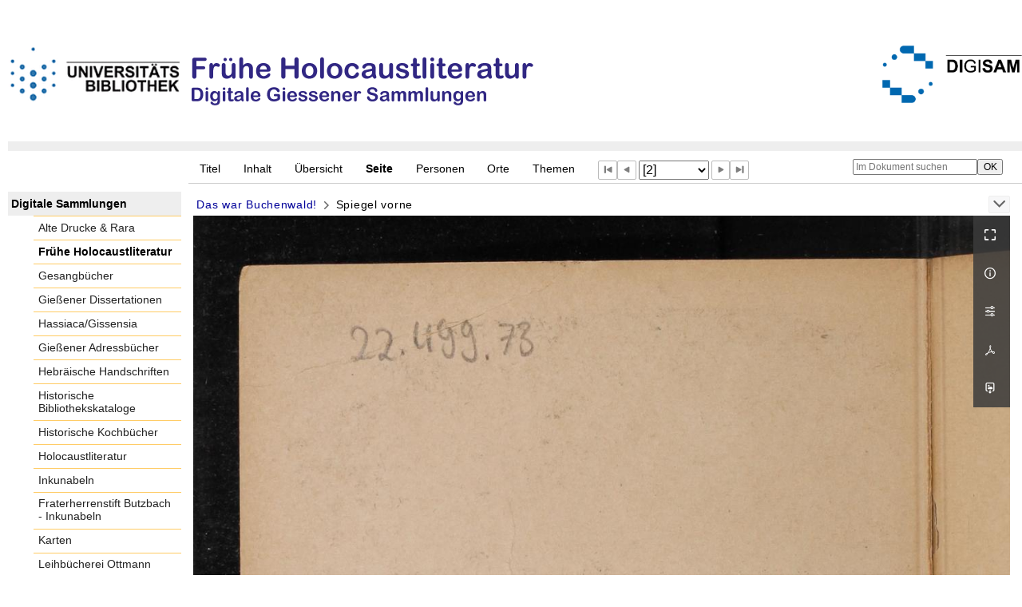

--- FILE ---
content_type: text/html;charset=utf-8
request_url: https://digisam.ub.uni-giessen.de/ubg-ihd-fhl/content/pageview/2795842
body_size: 6805
content:
<!DOCTYPE html>
<html lang="de"><head><title>Fr&#252;he Holocaustliteratur / Das war Buchenwald... [2]</title><meta name="twitter:image" content="http://digisam.ub.uni-giessen.de/ubg-ihd-fhl/download/webcache/304/2795841"><meta name="twitter:title" content="Das war Buchenwald!&#160;: ein Tatsachenbericht / herausgegeben von der Kommunistischen Partei Deutschlands, Stadt und Kreis Leipzig ; zusammengestellt und bearbeitet von Rudi Jahn. Leipzig : Verlag f&#252;r Wissenschaft und Literatur, 1947 [?]"><meta property="og:site" content="Fr&#252;he Holocaustliteratur"><meta property="og:url" content="http://digisam.ub.uni-giessen.de/ubg-ihd-fhl/2795842"><meta property="og:type" content="page"><meta property="og:title" content="Das war Buchenwald! : ein Tatsachenbericht / herausgegeben von der Kommunistischen Partei Deutschlands, Stadt und Kreis Leipzig ; zusammengestellt und bearbeitet von Rudi Jahn"><meta property="book:release_date" content="1947"><meta property="og:image" content="http://digisam.ub.uni-giessen.de/ubg-ihd-fhl/download/webcache/304/2795841"><meta property="og:image:width" content="304"><meta property="og:image:height" content="420"><meta http-equiv="Content-Type" content="xml; charset=UTF-8"><meta name="viewport" content="width = device-width, initial-scale = 1"><meta name="description" content="Fr&#252;he Holocaustliteratur"><meta lang="de" content=""><link rel="shortcut icon" href="/ubg-ihd-fhl/domainimage/favicon.ico" type="image/x-icon"><link rel="alternate" type="application/rss+xml" title="Fr&#252;he Holocaustliteratur" href="/ubg-ihd-fhl/rss"><link type="text/css" href="/css/ubg-balancer_front1.ubg-ihd-fhl_content.css?-6511596477818593046" rel="stylesheet"><script src="/thirdparty/jquery-3.6.0.min.js">&#160;</script><script defer src="/static/scripts/main.js">&#160;</script><script defer src="/static/scripts/common.js">&#160;</script><script defer src="/static/scripts/fulltext.js">&#160;</script></head><body style="height:100%" class="bd-guest   bd-tableLayout  bd-r-ubg-ihd bd-m-hebis-ubg bd-ubg-ihd-fhl bd-mandant bd-retro bd-content bd-portal bd-pages bd-portal-pageview bd-pages-pageview bd-content-pageview bd-content-pageview-2795842 bd-list-rows bd-book"><span style="display:none" id="meta"><var id="tree">&#160;<var id="map-tiles" value="https://{a-b}.tile.openstreetmap.fr/hot/{z}/{x}/{y}.png" class=" places"> </var><var id="map-zoomAdjust" value="0" class=" places"> </var><var id="timeout" value="3600" class=" sessionsys"> </var><var id="name" value="ubg-ihd-fhl" class=" domain"> </var><var id="relativeRootDomain" value="ubg-ihd" class=" domain"> </var><var id="pathinfo" value="/ubg-ihd-fhl/content/pageview/2795842" class=" request"> </var><var id="fulldata" value="false" class=" domain"> </var><var id="search-linkDetailedsearchScope" value="domain" class=" templating"> </var><var id="class" value="content" class=" request"> </var><var id="classtype" value="portal" class=" request"> </var><var id="tab" value="pageview" class=" request"> </var><var id="id" value="2795842" class=" request"> </var><var id="leftColToggled" value="false" class=" session"> </var><var id="facetFilterToggled" value="false" class=" session"> </var><var id="topheight" value="229" class=" session"> </var><var id="bottomheight" value="105" class=" session"> </var><var id="bodywidth" value="1000" class=" session"> </var><var id="centercolwidth" value="1023" class=" session"> </var><var id="middlerowheight" value="720" class=" session"> </var><var id="numberOfThumbs" value="20" class=" session"> </var><var id="clientwidth" value="1000" class=" session"> </var><var id="fullScreen" value="false" class=" session"> </var><var id="staticWidth" value="false" class=" session"> </var><var id="rightcolwidth" value="0" class=" session"> </var><var id="leftcolwidth" value="227" class=" session"> </var><var id="zoomwidth" value="1000" class=" session"> </var><var id="mode" value="w" class=" session"> </var><var id="initialized" value="true" class=" session"> </var><var id="sizes" value="128,1200,2000,0,1000,304,1504,504,800" class=" webcache"> </var><var id="availableZoomLevels" value="304,504,800,1000,1504,2000" class=" webcache"> </var><var id="js-toggleMobileNavi" value="None" class=" templating"> </var><var id="fullscreen-fullzoomOnly" value="false" class=" templating"> </var><var id="css-mobileMin" value="992px" class=" templating"> </var><var id="tei-on" value="false" class=" templating"> </var><var id="search-alertIfEmpty" value="true" class=" templating"> </var><var id="search-quicksearchScope" value="domain" class=" templating"> </var><var id="search-toggleListMinStructs" value="3" class=" templating"> </var><var id="search-highlightingColor" value="00808066" class=" templating"> </var><var id="layout-wrapperMargins" value="body" class=" templating"> </var><var id="layout-useMiddleContentDIV" value="false" class=" templating"> </var><var id="layout-navPortAboveMiddleContentDIV" value="false" class=" templating"> </var><var id="navPort-align" value="top" class=" templating"> </var><var id="navPort-searchTheBookInit" value="closed" class=" templating"> </var><var id="navPath-pageviewStructureResize" value="js" class=" templating"> </var><var id="layout-useLayout" value="tableLayout" class=" templating"> </var><var id="listNavigation-keepToggleState" value="false" class=" templating"> </var><var id="fullscreen-mode" value="None" class=" templating"> </var><var id="groups" value="guest" class=" user"> </var><var id="pageview-autoResize" value="true" class="templating"> </var><var id="zoom-saveFilters" value="true" class="templating"> </var></var><var id="client" value="browser">&#160;</var><var id="guest" value="true">&#160;</var><var class="layout" id="colleft" value="pageview,">&#160;</var><var class="layout" id="colright" value="">&#160;</var></span><table cellpadding="0" cellspacing="0" id="cont"><tr id="rowTop"><td class="tdTop" id="tdTop"><a class="screenreaders" href="#leftParts">zum Hauptmen&#252;</a><header role="banner" class=""><div id="defaultTop" class="wiki wiki-top defaultTop wiki-defaultTop defaultTop "><p><br><br>
<table cellpadding="0" cellspacing="0" id="topContent">
  <tbody><tr>
    <td width="50px">
      <a href="http://www.uni-giessen.de/ub/de/"><img alt="Link zur Startseite der UB-Gie&#223;en" title="Link zur Startseite der UB-Gie&#223;en." src="/ubg-ihd-fhl/domainimage/UB2100.gif" width="215px"></a>
    </td>
    <td>
      <img alt="Banner" title="Banner" src="/ubg-ihd-fhl/domainimage/ahl.png" align="left"></td>
    <td>
      <a href="/ubg-ihd/"><img alt="Banner" height="72px" title="Link zur Startseite der Digitalen Sammlungen" src="/ubg-ihd-fhl/domainimage/DIGISAM_01-01.png" align="right"></a>
    </td>
  </tr>
</tbody></table></p></div><nav class="navPort   "><ul id="navPort" class="nav-inline navPort-pages navPort-content-pageview"><li class="viewCtrl  tab-titleinfo firstCtrl tab-content tab-pages-titleinfo" id="tab-content-titleinfo"><a href="/ubg-ihd-fhl/content/titleinfo/2795840">Titel</a></li><li class="viewCtrl  tab-structure evenCtrl tab-content tab-pages-structure" id="tab-content-structure"><a href="/ubg-ihd-fhl/content/structure/2795840">Inhalt</a></li><li class="viewCtrl  tab-thumbview tab-content tab-pages-thumbview" id="tab-content-thumbview"><a href="/ubg-ihd-fhl/content/thumbview/2795842">&#220;bersicht</a></li><li class="viewCtrl_sel  tab-pageview evenCtrl tab-pages-pageview" id="tab-content-pageview"><span>Seite</span></li><li class="viewCtrl  tab-name tab-content tab-pages-name" id="tab-content-name"><a href="/ubg-ihd-fhl/content/name/2795840">Personen</a></li><li class="viewCtrl  tab-place evenCtrl tab-content tab-pages-place" id="tab-content-place"><a href="/ubg-ihd-fhl/content/place/2795840">Orte</a></li><li class="viewCtrl  tab-subject lastCtrl tab-content tab-pages-subject" id="tab-content-subject"><a href="/ubg-ihd-fhl/content/subject/2795840">Themen</a></li><span class="controls naviControls"><div class="paginglink"><a class="vls-button start" href="/ubg-ihd-fhl/content/pageview/2795841" rel="nofollow" title="Erste Seite"><span> </span></a></div><div class="paginglink"><a class="vls-button back" href="/ubg-ihd-fhl/content/pageview/2795841" rel="nofollow" title="Vorige Seite"><span> </span></a></div><span class="drop"><form class="gotopage" name="goToPage" method="post" action="/ubg-ihd-fhl/content/pageview/0"><input type="hidden" name="tredir" value="true"><label class="screenreaders" for="goToPage">Gehe zu Seite</label><select id="goToPage" class="change offset" title="Gehe zu Seite" name="id"><option value="2795841">[1] </option><option value="2795842" selected>[2] </option><option value="2795843">[3] </option><option value="2795844">[4] </option><option value="2795845">[5] 3</option><option value="2795846">[6] 4</option><option value="2795847">[7] 5</option><option value="2795848">[8] 6</option><option value="2795849">[9] 7</option><option value="2795850">[10] 8</option><option value="2795851">[11] 9</option><option value="2795852">[12] 10</option><option value="2795853">[13] 11</option><option value="2795854">[14] 12</option><option value="2795855">[15] 13</option><option value="2795856">[16] 14</option><option value="2795857">[17] 15</option><option value="2795858">[18] 16</option><option value="2795859">[19] 17</option><option value="2795860">[20] 18</option><option value="2795861">[21] 19</option><option value="2795862">[22] 20</option><option value="2795863">[23] 21</option><option value="2795864">[24] 22</option><option value="2795865">[25] 23</option><option value="2795866">[26] 24</option><option value="2795867">[27] 25</option><option value="2795868">[28] 26</option><option value="2795869">[29] 27</option><option value="2795870">[30] 28</option><option value="2795871">[31] 29</option><option value="2795872">[32] 30</option><option value="2795873">[33] 31</option><option value="2795875">[34] 32</option><option value="2795876">[35] 33</option><option value="2795877">[36] 34</option><option value="2795878">[37] 35</option><option value="2795879">[38] 36</option><option value="2795880">[39] 37</option><option value="2795881">[40] 38</option><option value="2795882">[41] 39</option><option value="2795883">[42] 40</option><option value="2795884">[43] 41</option><option value="2795885">[44] 42</option><option value="2795886">[45] 43</option><option value="2795887">[46] 44</option><option value="2795888">[47] 45</option><option value="2795889">[48] 46</option><option value="2795890">[49] 47</option><option value="2795891">[50] 48</option><option value="2795892">[51] 49</option><option value="2795893">[52] 50</option><option value="2795894">[53] 51</option><option value="2795895">[54] 52</option><option value="2795896">[55] 53</option><option value="2795897">[56] 54</option><option value="2795898">[57] 55</option><option value="2795899">[58] 56</option><option value="2795900">[59] 57</option><option value="2795901">[60] 58</option><option value="2795902">[61] 59</option><option value="2795903">[62] 60</option><option value="2795904">[63] 61</option><option value="2795905">[64] 62</option><option value="2795906">[65] 63</option><option value="2795907">[66] 64</option><option value="2795908">[67] 65</option><option value="2795909">[68] 66</option><option value="2795910">[69] 67</option><option value="2795911">[70] 68</option><option value="2795912">[71] 69</option><option value="2795913">[72] 70</option><option value="2795914">[73] 71</option><option value="2795915">[74] 72</option><option value="2795916">[75] 73</option><option value="2795917">[76] 74</option><option value="2795918">[77] 75</option><option value="2795919">[78] 76</option><option value="2795920">[79] 77</option><option value="2795921">[80] 78</option><option value="2795922">[81] 79</option><option value="2795923">[82] 80</option><option value="2795924">[83] 81</option><option value="2795925">[84] 82</option><option value="2795926">[85] 83</option><option value="2795927">[86] 84</option><option value="2795928">[87] 85</option><option value="2795929">[88] 86</option><option value="2795930">[89] 87</option><option value="2795931">[90] 88</option><option value="2795932">[91] 89</option><option value="2795933">[92] 90</option><option value="2795934">[93] 91</option><option value="2795935">[94] 92</option><option value="2795936">[95] 93</option><option value="2795937">[96] 94</option><option value="2795938">[97] 95</option><option value="2795939">[98] 96</option><option value="2795940">[99] 97</option><option value="2795941">[100] 98</option><option value="2795942">[101] 99</option><option value="2795943">[102] 100</option><option value="2795944">[103] 101</option><option value="2795945">[104] 102</option><option value="2795946">[105] 103</option><option value="2795947">[106] 104</option><option value="2795948">[107] 105</option><option value="2795949">[108] 106</option><option value="2795950">[109] 107</option><option value="2795951">[110] 108</option><option value="2795952">[111] 109</option><option value="2795953">[112] 110</option><option value="2795954">[113] 111</option><option value="2795955">[114] 112</option><option value="2795956">[115] 113</option><option value="2795957">[116] 114</option><option value="2795958">[117] 115</option><option value="2795959">[118] 116</option><option value="2795960">[119] 117</option><option value="2795961">[120] 118</option><option value="2795962">[121] 119</option><option value="2795963">[122] 120</option><option value="2795964">[123] 121</option><option value="2795965">[124] 122</option><option value="2795966">[125] 123</option><option value="2795967">[126] 124</option><option value="2795968">[127] 125</option><option value="2795969">[128] 126</option><option value="2795970">[129] 127</option><option value="2795971">[130] 128</option><option value="2795972">[131] 129</option><option value="2795973">[132] 130</option><option value="2795974">[133] 132</option><option value="2795975">[134] </option><option value="2795976">[135] </option><option value="2795977">[136] </option><option value="2795978">[137] </option></select></form></span><div class="paginglink"><a class="vls-button forw" href="/ubg-ihd-fhl/content/pageview/2795843" rel="nofollow" title="N&#228;chste Seite"><span> </span></a></div><div class="paginglink"><a class="vls-button end" href="/ubg-ihd-fhl/content/pageview/2795978" rel="nofollow" title="Letzte Seite"><span> </span></a></div></span><span style="font-size:0px">&#160;</span></ul><div id="searchTheBook" class="searchTheBook searchTheBook-pages searchTheBook-pageview ly-"><form method="get" class="searchform" action="/ubg-ihd-fhl/content/search/2795842" id="inbookSearch"><div class="input-wrapper "><label class="screenreaders" for="inputSearchTheBook">Im Dokument suchen</label><input type="text" name="query" id="inputSearchTheBook" placeholder="Im Dokument suchen" value=""></div><input type="submit" class="" id="submitSearchTheBook" style="" value="OK"></form></div></nav></header></td></tr><tr class="rowMiddle" id="rowMiddle"><td><table height="100%" cellpadding="0" cellspacing="0" id="middleContent"><tr><td id="colleft" class="colleft" style="height:100%"><a class="screenreaders" name="leftParts">&#160;</a><div id="leftContent"><nav role="navigation"><section><div class="menusection domainBox"><h4 class="menuheader" id="menuheaderDomainbox"><div>Digitale Sammlungen</div></h4><div class="menubox menubox menuboxDomainbox menuboxDomainbox-flat "><ul class="vl-nav nav"><li><a class="ubg-ihd-child ubg-ihd-adr " href="/ubg-ihd-adr">Alte Drucke &amp; Rara</a></li><li><a class="ubg-ihd-child ubg-ihd-fhl sel " href="/ubg-ihd-fhl">Fr&#252;he Holocaustliteratur</a></li><li><a class="ubg-ihd-child ubg-ihd-gb " href="/ubg-ihd-gb">Gesangb&#252;cher</a></li><li><a class="ubg-ihd-child ubg-ihd-gidiss " href="/ubg-ihd-gidiss">Gie&#223;ener Dissertationen</a></li><li><a class="ubg-ihd-child ubg-ihd-szgh " href="/ubg-ihd-szgh">Hassiaca/Gissensia</a></li><li><a class="ubg-ihd-szgh-child ubg-ihd-szgh-adr " href="/ubg-ihd-szgh-adr">Gie&#223;ener Adressb&#252;cher</a></li><li><a class="ubg-ihd-child ubg-ihd-hheb " href="/ubg-ihd-hheb">Hebr&#228;ische Handschriften</a></li><li><a class="ubg-ihd-child ubg-ihd-hb " href="/ubg-ihd-hb">Historische Bibliothekskataloge</a></li><li><a class="ubg-ihd-child ubg-ihd-hk " href="/ubg-ihd-hk">Historische Kochb&#252;cher</a></li><li><a class="ubg-ihd-child ubg-ihd-hl " href="/ubg-ihd-hl">Holocaustliteratur</a></li><li><a class="ubg-ihd-child ubg-ihd-i " href="/ubg-ihd-i">Inkunabeln</a></li><li><a class="ubg-ihd-i-child ubg-ihd-fbi " href="/ubg-ihd-fbi">Fraterherrenstift Butzbach - Inkunabeln</a></li><li><a class="ubg-ihd-child ubg-ihd-k " href="/ubg-ihd-k">Karten</a></li><li><a class="ubg-ihd-child ubg-ihd-ott " href="/ubg-ihd-ott">Leihb&#252;cherei Ottmann</a></li><li><a class="ubg-ihd-child ubg-ihd-hm " href="/ubg-ihd-hm">Mittelalterliche Handschriften</a></li><li><a class="ubg-ihd-hm-child ubg-ihd-fb " href="/ubg-ihd-fb">Fraterherrenstift Butzbach</a></li><li><a class="ubg-ihd-child ubg-ihd-nl " href="/ubg-ihd-nl">Nachl&#228;sse</a></li><li><a class="ubg-ihd-nl-child ubg-ihd-nl-liebig " href="/ubg-ihd-nl-liebig">Briefe von und an Justus Liebig</a></li><li><a class="ubg-ihd-nl-child ubg-ihd-nl-baer-k " href="/ubg-ihd-nl-baer-k">Nachlass Baer, Karl Ernst</a></li><li><a class="ubg-ihd-nl-child ubg-ihd-nl-diefen " href="/ubg-ihd-nl-diefen">Nachlass Diefenbach, Lorenz </a></li><li><a class="ubg-ihd-nl-child ubg-ihd-nl-hepding-h " href="/ubg-ihd-nl-hepding-h">Nachlass Hepding, Hugo</a></li><li><a class="ubg-ihd-nl-child ubg-ihd-nl-herzog-r " href="/ubg-ihd-nl-herzog-r">Nachlass Herzog, Rudolf</a></li><li><a class="ubg-ihd-nl-child ubg-ihd-nl-pasch-m " href="/ubg-ihd-nl-pasch-m">Nachlass Pasch, Moritz</a></li><li><a class="ubg-ihd-child ubg-ihd-hn " href="/ubg-ihd-hn">Neuzeitliche Handschriften</a></li><li><a class="ubg-ihd-child ubg-ihd-ho " href="/ubg-ihd-ho">Orientalische Handschriften</a></li><li><a class="ubg-ihd-child ugb-ihd-pi " href="/ugb-ihd-pi">Postinkunabeln</a></li><li><a class="ubg-ihd-child ubg-ihd-rethorn " href="/ubg-ihd-rethorn">Sammlung Code civil</a></li><li><a class="ubg-ihd-child ubg-ihd-sob " href="/ubg-ihd-sob">Sammlung Otto Behaghel</a></li><li><a class="ubg-ihd-child ubg-ihd-thaer " href="/ubg-ihd-thaer">Sammlung Thaer</a></li><li><a class="ubg-ihd-child ubg-ihd-s " href="/ubg-ihd-s">Schulprogramme</a></li><li><a class="ubg-ihd-child ubg-ihd-sbps " href="/ubg-ihd-sbps">Skizzenb&#252;cher Paul Stein</a></li><li><a class="ubg-ihd-child ubg-ihd-u " href="/ubg-ihd-u">Urkunden</a></li><li><a class="ubg-ihd-child ubg-ihd-zuz " href="/ubg-ihd-zuz">Zeitungen u. Zeitschriften</a></li><li><a class="ubg-ihd-zuz-child ubg-ihd-zuz-ga " href="/ubg-ihd-zuz-ga">Gie&#223;ener Anzeiger</a></li></ul></div></div></section><section><div class="menusection menusection-selectIndex"><h4 class="menuheader" id="menuboxSelectIndexHeader"><div>Listen</div></h4><div class="menubox menubox" id="menuboxSelectIndexBox"><ul class="vl-nav nav"><li><a class="index-title " href="/ubg-ihd-fhl/nav/index/title">Titel</a></li><li><a class="index-name " href="/ubg-ihd-fhl/name/list">Personenindex</a></li><li><a class="index-place " href="/ubg-ihd-fhl/place/list">Orte</a></li><li><a class="index-printer-publisher " href="/ubg-ihd-fhl/nav/index/printer-publisher">Verlag</a></li><li><a class="index-date last" href="/ubg-ihd-fhl/nav/index/date">Jahr</a></li></ul></div></div></section></nav></div></td><td id="colmain" class="colmain" valign="top" style="height:100%"><main role="main"><img alt="" style="position:absolute;left:-9999px" id="cInfo" width="0" height="0"><nav role="navigation" content="content-navpath" class="structure-layer"><div id="navPath" class="structure-layer-navPath "><div class="path"><a class="item book" href="/ubg-ihd-fhl/content/pageview/2795841">Das war Buchenwald!</a> <span class="npNext npItem"> </span><span class="item">Spiegel vorne</span> </div><div class="vls-open-Layer " id="open-pageviewStructure-tree" title="Inhaltliche Struktur"><div class="ar hidden">&#160;</div></div></div></nav><nav role="navigation" content="content-structure" class="structure-layer"><div class="pageviewStructure-tree structlist-elem"><ul id="pvs" class="struct-list structure  "><li class="struct front_cover"><div class="transparency  list">&#160;</div><a class="scap" name="3208203" href="/ubg-ihd-fhl/content/pageview/2795841"><span class="paginationcaption">&#160;</span><span class="caption">Vorderdeckel</span></a></li><li class="struct paste_down selected "><div class="transparency  selected list">&#160;</div><a class="scap selected" name="3208205" href="/ubg-ihd-fhl/content/pageview/2795842"><span class="paginationcaption">&#160;</span><span class="caption">Spiegel vorne</span></a></li><li class="struct title_page"><div class="transparency  list">&#160;</div><a class="scap" name="3208207" href="/ubg-ihd-fhl/content/pageview/2795843"><span class="paginationcaption">&#160;</span><span class="caption">Titelblatt</span></a></li><li class="struct preface"><div class="transparency  list">&#160;</div><a class="scap" name="3208209" href="/ubg-ihd-fhl/content/pageview/2795845"><span class="paginationcaption"><span class="phys">3</span>&#160;</span><span class="caption">Vorwort</span></a></li><li class="struct text"><div class="transparency  list">&#160;</div><a class="scap" name="3308150" href="/ubg-ihd-fhl/content/pageview/2795849"><span class="paginationcaption"><span class="phys">7</span>&#160;</span><span class="caption">Text</span></a></li><li class="struct table_of_contents"><div class="transparency  list">&#160;</div><a class="scap" name="3208211" href="/ubg-ihd-fhl/content/pageview/2795975"><span class="paginationcaption">&#160;</span><span class="caption">Inhaltsverzeichnis</span></a></li><li class="struct paste_down"><div class="transparency  list">&#160;</div><a class="scap" name="3208215" href="/ubg-ihd-fhl/content/pageview/2795976"><span class="paginationcaption">&#160;</span><span class="caption">Spiegel hinten</span></a></li><li class="struct back_cover"><div class="transparency  list">&#160;</div><a class="scap" name="3208213" href="/ubg-ihd-fhl/content/pageview/2795977"><span class="paginationcaption">&#160;</span><span class="caption">R&#252;ckdeckel</span></a></li><li class="struct paste_down"><div class="transparency  list">&#160;</div><a class="scap" name="3208217" href="/ubg-ihd-fhl/content/pageview/2795978"><span class="paginationcaption">&#160;</span><span class="caption">Ma&#223;stab/Farbkeil</span></a></li></ul></div></nav><var id="nextImageTab" value="pageview"> </var><var id="prevImageTab" value="pageview"> </var><div class="pageLoader">&#160;Wird geladen ...</div><div id="imageGrid"><div class="pt-img"><div class="relative-holder"><div class="vl-pageview-controls"><div class="contents"><div class="vl-pbuttons"><a title="Vollbild" class="vl-btn fullzoom icon-fullscreen-open">&#160;</a><a class="vl-btn toggle mdContextinfo info" title="Titel">&#160;</a><a class="vl-btn toggle zoom__filterSliders icon-sliders" title="Bildbearbeitung">&#160;</a><a class="  vl-btn icon-download-pdf" href="/download/pdf/2795840.pdf" title="PDF"><span>&#160;</span></a><a download="2795842.jpg" title="Bild herunterladen" class="vl-btn toggle vl-webcachesizes icon-download-img">&#160;</a></div><div id="mdContextinfo" class="totoggle"><div class="header vl-btn-height"><div>Druckschrift&#160; </div></div><div class="row title">Das war Buchenwald! : ein Tatsachenbericht / herausgegeben von der Kommunistischen Partei Deutschlands, Stadt und Kreis Leipzig ; zusammengestellt und bearbeitet von Rudi Jahn</div><div class="row origin"><div class="key"><span>Entstehung</span></div><div><a id="bib.originPlace" class="" href="/ubg-ihd-fhl/search?operation=searchRetrieve&amp;query=bib.originPlace%3D%22Leipzig%22%20and%20vl.domain%3Dubg-ihd-fhl%20sortBy%20dc.title%2Fasc" title="Suche nach: Ort = Leipzig">Leipzig</a><span>&#160;</span><a id="dc.date" class="" href="/ubg-ihd-fhl/search?operation=searchRetrieve&amp;query=dc.date%3D%221947%22%20and%20vl.domain%3Dubg-ihd-fhl%20sortBy%20dc.title%2Fasc" title="Suche nach: Jahr = 1947">1947 [?]</a></div></div></div><div id="zoom__filterSliders" class="totoggle"><div id="zoom__filterSlidersContent"><a title="Rechtsdrehung 90&#176;" href="/image/setFlipRotate?op=rotate_right&amp;id=2795842" class="vls-button icon-cw"><span class="screenreaders">Rechtsdrehung 90&#176;</span></a><a title="Linksdrehung 90&#176;" href="/image/setFlipRotate?op=rotate_left&amp;id=2795842" class="vls-button icon-ccw"><span class="screenreaders">Linksdrehung 90&#176;</span></a><div><i class="vls-button icon-sun" title="Helligkeit">&#160;</i><input id="brightness" type="range" min="0" max="200" value="100" unit="%"><span id="brightnessAmount">&#160;</span></div><div><i class="vls-button icon-adjust" title="Kontrast">&#160;</i><input id="contrast" type="range" min="0" max="200" value="100" unit="%"><span id="contrastAmount">&#160;</span></div><div><i class="vls-button icon-switch" title="Invertierung">&#160;</i><input id="invert" type="range" min="0" max="100" value="0" unit="%"><span id="invertAmount">&#160;</span></div><div><i class="vls-button icon-moon" title="Graustufen">&#160;</i><input id="grayscale" type="range" min="0" max="100" value="0" unit="%"><span id="grayscaleAmount">&#160;</span></div><div><i class="vls-button icon-video-alt" title="Sepia">&#160;</i><input id="sepia" type="range" min="0" max="100" value="0" unit="%"><span id="sepiaAmount">&#160;</span></div><i id="zoom__filterReset" title="zur&#252;cksetzen" class="vls-button icon-cw-arrows">&#160;</i></div></div><div id="vl-webcachesizes" class="totoggle"><div class="header vl-btn-height">Einzelbild herunterladen</div><div style="display:flex"><div class="key"><span>verf&#252;gbare Breiten</span></div><div><div style="padding-bottom:.5em"><a download="2795842-klein" title="Bild herunterladen" class="" href="/ubg-ihd-fhl/download/webcache/504/2795842">JPEG klein</a></div><div style="padding-bottom:.5em"><a download="2795842-gro&#223;" title="Bild herunterladen" class="" href="/ubg-ihd-fhl/download/webcache/1000/2795842">JPEG gro&#223;</a></div><div style="padding-bottom:.5em"><a download="2795842-gr&#246;&#223;er" title="Bild herunterladen" class="" href="/ubg-ihd-fhl/download/webcache/2000/2795842">JPEG gr&#246;&#223;er</a></div></div></div></div></div></div><a class="singlePageImageLink prevnext" id="prevPageLink" href="/ubg-ihd-fhl/content/pageview/2795841" alt="N&#228;chste Seite"><i class="fa-icon markLink" id="prevPageMark"><span>&#160;</span></i></a><a class="singlePageImageLink prevnext" id="nextPageLink" href="/ubg-ihd-fhl/content/pageview/2795843" alt="N&#228;chste Seite"><i class="fa-icon markLink" id="nextPageMark"><span>&#160;</span></i></a><img alt="Seite" loading="lazy" class="singlePageImage" width="100%"><var id="vl-imgdims" style="display:none" vlid="2795842" width="1995" height="2763" rotate="nop"> </var></div></div></div><var id="publicationID" value="2795840" class="zoomfullScreen"> </var><var id="mdlistCols" value="false"> </var><var id="isFullzoom" value="false" class="zoomfullScreen"> </var><var id="employsPageview" value="true" class="pagetabs"> </var><var id="webcacheSizes" value="128,304,504,800,1000,1200,1504,2000"> </var><var id="navLastSearchUrl" value=""> </var></main></td></tr></table></td></tr><tr id="rowBottom"><td class="footer" id="footer"><footer role="contentinfo" class=""><div id="custom-footer" class="wiki wiki-bottom custom-footer wiki-custom-footer customFooter "><div class="align-right">
<p><a href="https://digisam.ub.uni-giessen.de/ubg-ihd/doc/page/imprint">Impressum</a> | &#169; 2026  Universit&#228;tsbibliothek Gie&#223;en</p>
</div></div><div class="footerContent" id="footerContent"><span class="f-links-vls"><a id="footerLinkVLS" target="_blank" href="http://www.semantics.de/produkte/visual_library/">Visual Library Server 2026</a></span></div></footer></td></tr></table></body></html>

--- FILE ---
content_type: text/css
request_url: https://digisam.ub.uni-giessen.de/css/ubg-balancer_front1.ubg-ihd-fhl_content.css?-6511596477818593046
body_size: 38959
content:
/*==================================================
css: content

server/static/css/styles.css L15
server/static/css/main.css L3892
server/static/css/fonticons.css L7309
server/static/css/widget.css L7566
server/static/css/fonticons.wiki.css L8385
hebis-ubg/static/css/styles.css L8725
hebis-ubg.db.css L8727
ubg-ihd/static/css/styles.css L8882
ubg-ihd.db.css L8884
==================================================*/

/* from server/static/css/styles.css */
/* common */
/* layer */
/* nav  */
/* page */
/* markdown transcript wiki */

:root {

  --scrollbarWidth: 22px;
  --inner-width: 100vw;

  --body-font: Helvetica, Open Sans, sans-serif;
  --body-font-color: #333;
  /* 1040 legacy skins only, see base23 */
  --tiles-width: 1040px;
  --tiles-spacing: 16px;
  --tiles-cap-height: 50px;

  --zoompane-bgColor: #f0f0f0;
  --thumbToggler-height: 40px;

  --nav-map-height: 340px;
  --map-pin-color: rgb(40 81 170);
  --map-cluster-color: rgba(40, 81, 170, 0.65);
  --searchterm-bg: #DFEFFF;

  --customMenu-backdrop-bgColor: rgb(200, 200, 200, 0.2);
  --customMenu-backdrop-filter: blur(2px);

  --blog-img-position: center;
}

/* z-index */
@media all {
  .vlsDropdown {
    z-index: 40;
  }

  #debugpanel {
    z-index: 40;
  }

  #disclaimerCookieSmall {
    z-index: 38;
  }

  #disclaimerCookie {
    z-index: 38;
  }

  #custom-menu-layer.toggled {
    z-index: 20;
  }

  a#scrollTop {
    z-index: 14;
  }

  .pageviewStructure-tree {
    z-index: 12;
  }

  #moreEditActions {
    z-index: 11;
  }

  .bd-portal #listNavigation.layer {
    z-index: 10;
  }

  .flex-direction-nav a {
    z-index: 10;
  }

  #zoom__thumbSlider {
    z-index: 10;
  }

  .structure-layer-navPath#navPath {
    z-index: 7;
  }

  .vl-pageview-controls {
    z-index: 6;
  }

  #map .ol-zoom {
    z-index: 5;
  }
  /* place list */
  .map + nav {
      margin-top: 2em
  }

  #searchinfo.modern {
    z-index: 2;
  }

  .pageLoader {
    z-index: 10;
  }
}

abbr {
  text-decoration: none;
}

body {
  margin-top: 0;
  margin-bottom: 0;
  margin-left: 0;
  margin-right: 0;
  position: relative;
}

body,
td {
  font-family: Segoe UI, "Helvetica Neue", Arial;
}

html {
  height: 100%;
}

body {
  overflow-x: hidden;
}

.fullwidth {
  width: 100vw;
  margin-left: calc(50% - 50vw + 0.5 * var(--scrollbarWidth));
}

/* menubox */

.menubox li {
  list-style: none;
  list-style-image: none;
}

.menubox ul ul {
  padding-left: .75em;
}

/* */
.btn {
  cursor: pointer;
}

.vl-pbuttons .info:before {
  content: var(--icon-info);
}

a .hide-underlined {
  display: none;
}

.ln-ico:before {
  padding: 0 .2em;
  font-family: var(--icon-fontFamily);
}

a.vlIcon,
a.vlIcon:hover {
  text-decoration: none;
}

.ln-autor:before {
  content: var(--icon-inline-autor);
}

.ln-place:before {
  content: var(--icon-inline-place);
}

.ln-subject:before {
  content: var(--icon-inline-subject);
}

.ln-dnb:before {
  content: var(--icon-inline-dnb);
}

.ln-epub:before {
  content: var(--icon-inline-epub);
}

.ln-google:before {
  content: var(--icon-inline-google);
}

.ln-mets:before {
  content: var(--icon-inline-mets);
}

.ln-orcid:before {
  content: var(--icon-inline-orcid);
  color: var(--icon-inline-orcid-color);
}

.ln-pdf:before {
  content: var(--icon-inline-pdf);
}

.ln-subject:before {
  content: var(--icon-inline-subject);
}

.ln-wiki:before {
  content: var(--icon-inline-wiki);
}

.ln-ddc:before {
  content: var(--icon-inline-ddc);
}

.ln-gbv:before {
  content: var(--icon-inline-gbv);
}

.ln-html:before {
  content: var(--icon-inline-html);
}

.ln-iiif:before {
  content: var(--icon-inline-iiif);
}

.ln-zip:before {
  content: var(--icon-inline-zip);
}

.ln-share:before {
  content: var(--icon-inline-share);
}

.ln-info:before {
  content: var(--icon-inline-info);
}

.ln-ulan:before {
  content: var(--icon-inline-ulan);
}

.ln-bib_search:before {
  content: var(--icon-inline-bib_search);
}

.ln-urn:before {
  content: var(--icon-inline-urn);
}

.ln-zdb:before {
  content: var(--icon-inline-zdb);
}

.ln-geo:before {
  content: var(--icon-inline-geo);
}

.ln-download:before {
  content: var(--icon-inline-download);
}

.ln-oai:before {
  content: var(--icon-inline-oai);
}

.ln-time:before {
  content: var(--icon-inline-calendar);
}

.ln-tei:before {
  content: var(--icon-inline-tei);
}

/* pagetext */
@media all {

  #imageGrid {
    display: flex;
    flex-wrap: wrap;
  }

  #imageGrid>* {
    flex: 1;
  }

  #imageGrid>.focusControl {
    flex: 0 0 0;
  }

  .focusControl>* {
    position: absolute;
    z-index: 1;
    top: 150px;
    margin-left: calc(-1 * 32px / 2);
    margin-top: 32px;
  }

  .focusControl .btn {
    width: 32px;
    height: 32px;
    content: '';
    color: var(--button-color);
    font-family: var(--icon-fontFamily);
    background-color: var(--button-bgColor);
    display: flex;
    align-items: center;
    justify-content: center;
  }

  .focusControl .btn.up {
    border-radius: 100% 100% 0 0;
  }

  .focusControl .btn.down {
    border-radius: 0 0 100% 100%;
  }

  .focusControl .btn.lmt:before {
    opacity: .65;
  }

  .focusControl .btn.down.lmt:before {
    /* border-bottom: 2px solid var(--button-color); */
  }

  .focusControl .btn.up.lmt:before {
    /* border-top: 2px solid var(--button-color); */
  }

  .focusControl i {
    display: none;
  }

  /*.pt-img, .pt-txt */
  .pt-txt {
    background-color: var(--zoompane-bgColor);
  }

  .pt-txt>* {
    height: 100%;
  }

  .wiki-pageframe {
    /* main.js adjustZoomHeight */
    height: 100%;
    min-height: 335px;
  }

  .wiki-pageframe {
    margin-top: 0px;
    position: relative;
    /*overflow-y: scroll;
    mask-image: linear-gradient(to top, transparent, black),
      linear-gradient(to left, transparent 17px, black 17px);
    mask-size: 100% 20000px;
    mask-position: left bottom;
    -webkit-mask-image: linear-gradient(to top, transparent, black),
      linear-gradient(to left, transparent 17px, black 17px);
    -webkit-mask-size: 100% 20000px;
    -webkit-mask-position: left bottom;
    transition: mask-position 0.3s, -webkit-mask-position 0.3s;
  */
  }

  .wiki-pageframe :hover {
    -webkit-mask-position: left top;
  }

  /* wiki-pagetext */

  #transcriberLandingpage {}

  #transcriberStatusinfo {}

  #wikipreview {
    padding-left: 10px;
  }

  .wiki-pageimg {}

  .wiki-pageframe {}

  .wiki-pagetext.empty-yet {
    /*opacity:.7*/
  }

  .wiki-pagetext .wiki article {
    display: block;
  }

  .wiki-pagetext .wiki article>* {
    padding: 0;
  }

  .wiki-pagetext .wiki article ol,
  .wiki-pagetext .wiki article ul {
    padding-left: 2em;
  }

  .transcriber-info {
    bottom: 0;
    height: 3.5em;
  }
  .transcriber-info ~ .pagetext {
    bottom: 3.5em;
  }
  .pagebottom {
    display: none;
  }
  .transcriber-info {
    padding: 20px;
  }

  .transcriber-info>.authby {
    font-size: .9em;
    color: #888;
  }

  .transcriber-info>.by-other {
    font-family: monospace;
    background-color: #fafafa;
    border: 1px solid #ddd;
    border-radius: 2px;
    padding: .2em .4em;
    margin: .0 0 .5em
  }

  #wikipreview.wiki-pagetext {
    border: 0;
  }

  .wiki-pagetext p {
    margin-bottom: 0;
  }

  .wiki-pagetext h2 {}

  .wiki-pagetext .footnotes {
    font-size: .9em;
  }

  .wiki-pagetext.centered-msg>.no-transcription-yet,
  .wiki-pagetext.centered-msg>.transcription-in-progress {
    align-self: center;
    margin: 0 auto;
    flex-grow: 0;
  }

  .pagetext {
    line-height: 1.5em;
    margin: 0 auto;
    top: 0px;
    overflow-y: auto;
  }

  .pagetext>* {
    padding: 30px 0 40px 0;
  }

  .transcriber-info,
  .pagetext,
  .pagebottom {
    background-color: white;
    position: absolute;
    padding: 0 20px 0 30px;
    left: 0%;
    right: 0%;
  }

  .pagebottom:before {
    display: block;
    content: '';
    top: -60px;
    height: 60px;
    background: linear-gradient(0deg, white, transparent);
    position: absolute;
    left: 0;
    right: 0;
    z-index: 1;
  }

  .pagetext,
  .pagebottom {
    bottom: 0;
  }

  .transcriber-info~.pagetext,
  .transcriber-info+.pagebottom {
    bottom: 56px;
  }

  .unreleased {
    opacity: 0.7;
    background-color: var(--unreleased-bg);
  }

  .searchterm,
  .pagetext .data-vl-searchterm {
    background-color: var(--searchterm-bg);
  }

  .mainheader .searchterm {
    background-color: transparent;
  }

  .titlesBar>.headertext .searchterm {
    color: var(--mainheader-color);
  }

  .filterAlpha li.active a:before {
    content: '';
    display: inline-block;
    position: absolute;
    background-size: 300%;
  }

  .filterAlpha>.d100,
  .filterAlpha li.active a {
    position: relative;
  }

  .filterAlpha li.active a:before {
    content: var(--icon-close);
    font-family: fontello;
    font-size: 0.5em;
    right: -.4em;
    top: .1em;
    width: 13px;
    height: 13px;
  }
  .filterAlpha.fasOverlay i.disabled {
    display: none;
  }

}

/* layout tableLayout, flexstruct-list li a
Layout equivalents */


/* end layout */


/* barr */

.screenreaders {
  position: absolute;
  top: -100px;
  left: -9999px;
  font-size: 0em !important;
  margin: 0;
  padding: 0;
  border: 0;
}

/* html5 */

main {
  display: block;
}

*,
*:after,
*:before {
  box-sizing: border-box
}

.bd-sysadmin td,
.bd-wiki-edit td {
  font-family: Lucida Sans Unicode, Helvetica Neue, Arial, sans-serif;
}

.bd-sysadmin th,
.bd-wiki-edit th,
.bd-transcript .vlsTable th {
  font-family: Helvetica Neue, Arial, sans-serif;
  font-weight: bold;
}

.bd-sysadmin th a,
.bd-wiki-edit th a,
.bd-transcript .vlsTable th a {
  color: #0654AC;
}

.bd-sysadmin th a:hover,
.bd-wiki-edit th a:hover,
.bd-transcript .vlsTable th a:hover {
  text-decoration: none;
}

#offsetChooser.transred {
  display: inline-block;
  margin: 0 2em;
  background-color: white;
  font-size: 0.8rem;
  height: 1.3rem;
  padding: .3rem;
  border-radius: .2em;
}

#offsetChooser.transred>div {
  display: inline-block;
  vertical-align: middle;
}

#offsetChooser.transred>.paginglink {
  height: auto;
}

#offsetChooser.transred>div.selectedOs {
  padding: 0 .6em;
  font-size: 1em;
}

#offsetChooser.transred {
  font-size: 0.7em;
}

/* tableLayout */

/* no margins / paddings on these elements */
table#cont,
#rowMiddle>td,
#rowMiddle>td>table#middleContent {
  padding: 0 !important;
}

#rowMiddle>td>table#middleContent {
  margin: 0 !important;
}

/* major layout directives */
table#cont {
  width: 100%;
  height: 100%;
  display: table;
}

table#topContent,
table#middleContent {
  width: 100%;
}

/* add gstyle demo support - firefox at least */
.bd-pages-gstyle .colmain,
.bd-pages-gstyle .colmain td,
#rowMiddle>td {
  height: 100%;
}

#rowMiddle>td {
  height: 100vh;
}

#rowBottom td,
#rowTop td {
  height: .1em;
}

.colmain {
  width: 100%;
}

/* part type footer align bottom */
#footer,
#bottomParts {
  background-color: #F3F3F6;
  border-top: 1px solid #ccc;
  padding: 2px .3em;
}

.footerContent a {
  font-size: 10px;
  font-family: Verdana;
}

/* part type footer align layer */
#footerLayer,
#custom-footer.wiki-layer {
  position: fixed;
  bottom: 0;
}

.bd-authorized td.footer .menubox {
  display: none;
  /* hide footer-aligned menubox left in wiki/?edit*/
}

.strong {
  font-weight: bold;
}

.bd-guest .debug {
  display: none;
}

.invisible {
  visibility: hidden;
}

.invisible * {
  height: 0;
}

.hidden {
  position: absolute;
  width: 1px;
  height: 1px;
  left: -20000px;
  overflow: hidden;
}

p {
  line-height: 1.5em;
  margin-top: 0;
  margin-bottom: 1em;
}


.wiki code {
  background-color: #f7f7f9;
  border: 1px solid #e1e1e8;
  border-radius: 2px;
  color: #d72b3f;
  font-family: Consolas, monaco, "Ubuntu Mono", courier, monospace !important;
  display: inline-block;
  padding: .2em;
}
.wiki-center li+li {
  margin-top: .25em;
}
#cqlinfo {
  font-size: 10px;
  bottom: 0;
  background: ghostwhite;
  position: absolute;
  z-index: 1;
}

/* debug vlsDropdown admin etc*/
@media all {
  .checkUncheckAll {
    cursor: pointer;
    text-align: right;
    border-top: 1px solid #ddd;
    font-size: .7em;
    margin-top: 1em;
    font-family: Verdana;
  }

  table.sortable th:after {
    content: '';
    width: 10px;
    height: 10px;
    opacity: 0.6;
    display: inline-block;
    background: url('/static/graphics/sortable.gif') center right no-repeat;
  }

  table.sortable th:after {
    padding-right: 21px;
    cursor: pointer;
  }

  /* #wikiHist is used in wikihist and diffconfig */

  #wikiHist {
    float: right;
    margin-right: -2px;
    font-size: 12px;
    border-right: 2px solid #eee;
    overflow-y: scroll;
    overflow-x: hidden;
    display: block;
    border-left: 1px solid #ddd;
    border-bottom: 0;
    background-color: white;
    padding-left: 1em;
  }

  #wikiHistHead {
    height: 3.5em;
    vertical-align: middle;
    color: #999;
  }

  #wikiHist * {
    font-size: 11.2px;
  }

  #wikiHistHead th {
    background-color: white;
  }

  #wikiHistHead th.left {
    text-align: left;
  }

  #wikiHist tbody tr {
    background-color: white;
  }

  #wikiHist td {
    padding: 0px 2px;
    border-bottom: 1px solid #eee;
  }

  #wikiHist td {
    border-right: 1px solid #eee;
    padding: 0 .4em;
    width: 1%;
  }

  #wikiHist td.user {
    white-space: nowrap;
    text-overflow: ellipsis;
    width: 80%;
    overflow: hidden;
  }

  #wikiHist .right {
    text-align: right;
  }

  #wikiHist td.data {
    color: #888;
  }

  #wikiHist td.rev,
  #wikiHist td.diff {
    min-width: 10px;
  }

  #wikiHist td.select:active {
    background-color: #ccc;
  }

  #wikiHist td.select a:hover {
    text-decoration: none;
  }

  .user-manage {
    margin-top: 2em;
    margin-bottom: 2em;
  }

  .user-manage tr:nth-child(odd) {
    background-color: #fafafa;
  }

  .user-manage th {
    font-weight: bold;
    vertical-align: top;
    padding: 0.75em .6em 1.25em;
    text-align: left;
    background-color: var(--sand);
  }

  .user-manage td {
    hyphens: auto;
    vertical-align: top;
    padding: .3em;
  }

  .user-manage td.actions {
    min-width: 66px;
  }

  .user-manage td.fullname {
    min-width: 14em;
  }

  .user-manage td.title {
    text-align: right;
  }

  #__currLine__ {
    width: 0;
    display: inline-block;
    border-right: .5em solid #FAA;
    height: 1.2em;
    vertical-align: text-top;
  }

  /* CodeMirror  */
  .splitter_container.splitter-vertical>.splitter_panel {
    border: 1px solid silver;
  }

  .splitter_container>.splitter_panel>#leftPane {
    overflow: hidden !important;
  }

  .CodeMirror {
    line-height: 1.2em;
  }

  .CodeMirror-activeline-background {
    background: none repeat scroll 0 0 #E8F2FF !important;
  }

  .cm-tab:after {
    content: "\21e5";
    display: -moz-inline-block;
    display: -webkit-inline-block;
    display: inline-block;
    width: 0px;
    position: relative;
    overflow: visible;
    left: -1.4em;
    color: #aaa;
  }

  div#selectItems {
    margin: 16px 8px 0;
  }

  div.itemsInGroup {
    margin: 0 8px 0 13em;
  }

  div#selectItems ul.vlsDropdown {
    width: 13em;
  }

  #vlsDropSpacer {
    font-size: 5px;
  }

  div#selectItems #vlsDropSpacer {
    display: none;
  }

  ul.vlsDropdown {
    list-style-image: none;
    list-style-position: outside;
    list-style-type: none;
    position: absolute;
    margin: 0;
    padding: 0;
  }

  ul.vlsDropdown li {
    margin: 0;
    padding: 0;
  }

  ul.vlsDropdown li a {
    box-sizing: initial !important;
  }

  ul.vlsDropdown li a:hover,
  div.itemsInGroup a:hover {
    background-image: url(/static/graphics/admin/bgVlsSelectHover.gif);
    color: #445;
  }

  ul.vlsDropdown li {
    display: none
  }

  ul.vlsDropdown li#selected {
    display: block;
    background-image: url(/static/graphics/admin/bgVlsSelectHover.gif);
    background-repeat: repeat-x;
  }

  ul.vlsDropdown li a,
  div.itemsInGroup a,
  .dashJumpmenu a {
    background-image: url(/static/graphics/admin/bgVlsSelect.gif);
    background-repeat: repeat-x;
    border: 1px solid #bbb;
    font: 12px Helvetica, Arial, sans-serif;
    text-decoration: none;
    white-space: nowrap;
    font-weight: bold;
    padding: 4px 15px 4px 15px;
    margin-bottom: -1px;
    color: #444 !important;
    display: block;
    line-height: 17px;
    outline: none;
  }

  ul.vlsDropdown li a:visited,
  div.itemsInGroup a:visited {
    color: #444 !important;
  }

  ul.vlsDropdown li a:hover,
  div.itemsInGroup a:hover {
    text-decoration: none;
  }

  ul.vlsDropdown li a:active,
  div.itemsInGroup a:active {
    outline: none;
  }

  ul.vlsDropdown {}

  ul.vlsDropdown li#selected a {
    background: transparent url(/static/graphics/admin/thirdparty/crystal/14_layer_lowerlayer.png) 90% 50% no-repeat;
  }

  div.itemsInGroup a {
    float: left;
    margin-right: -1px;
    border-color: #ddd
  }

  ul.vlsDropdown li a#last {
    border-bottom: 1px solid #aaa;
  }

  #debugpanel {
    position: fixed;
    bottom: 0;
    right: 0;
    font-size: 11px;
    border-right: 1px solid grey;
    border-top: 1px solid grey;
  }

  #debugdata {
    background-color: #eee;
    display: none;
    margin-right: 46px;
  }

  #debugpanel>.hideit {
    cursor: pointer;
    background-color: white;
    border-left: 1px solid grey;
    color: #777;
    padding: 0 1px;
    float: right;
  }

  #debugdata-ctrl.hideit {
    width: 34px;
  }

  #debugpanel-ctrl.hideit {
    width: 6px;
  }

  #debugdata>a {
    border-left: 1px solid grey;
    padding-left: 6px;
    padding-right: 6px;
  }

  .vlsContainer {
    margin-top: 23px;
    border: 2px solid #eee;
    border-radius: 2px;
    background-color: #fff;
    vertical-align: top;
  }

  .dashitem {
    display: inline-block;
    width: 50%;
    vertical-align: top;
  }

  .dashitem>div {
    margin: 1em 1em 3em 1em;
    border: 2px solid #eee;
    border-bottom: 0 none;
    background-color: #fff;
  }

  .vlsContainer.noborder {
    border: 0;
  }

  div#adminToolbar,
  .vlsContainer {
    margin-right: 10px;
    margin-left: 10px;
  }

  .vls-head,
  .vlsContainer .head,
  #dashboard .dashHead {
    margin: 18px 0;
    font-size: 1.5em;
    color: #333;
    font-family: Verdana, Arial, sans-serif;
    padding: 4px 10px;
    background-color: #F7F6F8;
  }
}

/* common */
@media all {

  select,
  .nodrop,
  #npSingle {
    font-size: 11px;
    font-family: Tahoma, Helvetica, Verdana;
  }

  select[multiple] {
    height: auto;
  }

  td {
    vertical-align: top;
  }

  a,
  .colmain .ui-tabs-panel a {
    text-decoration: none;
    color: #0630ac;
  }

  a:hover {
    text-decoration: underline;
  }

  a img {
    border: 0;
  }

  a.external:after,
  a.goto:after {
    content: '\2197';
    display: inline-block;
    font-size: 0.9em;
    margin: -0.4em 0 0 0.25em;
    vertical-align: super;
  }

  img.spacer {
    /*avoid img consuming additional vertical space*/
    display: inherit;
  }

  .head {
    /*border-radius:4px;*/
  }
}

/* layer */
@media all {

  #custom-menu-layer {
    background-color: transparent;
    /*width: var(--inner-width);*/
    left: 0;
    top: 0;
    bottom: 0;
    right: 0;
    position: fixed;
    overflow: auto;
    transition: all 0.2s ease-in-out;
    pointer-events: none;
  }

  #custom-menu-layer::-webkit-scrollbar {
    width: 0;
  }

  #custom-menu-layer .paneclose {
    text-align: right;
  }

  .bd-cml-toggled {}

  #custom-menu-layer.toggled {
    background-color: var(--customMenu-backdrop-bgColor);
    backdrop-filter: var(--customMenu-backdrop-filter);
    pointer-events: all;
  }

  #custom-menu-layer>div,
  #mandant-menu-layer>div {
    position: absolute;
    overflow: auto;
    min-height: 200px;
    min-width: 340px;
    max-width: calc(var(--inner-width) * .4);
    padding: var(--spacing-2) var(--spacing-2) var(--spacing-3) var(--spacing-4);
    right: 0;
    top: 0;
    background-color: var(--customMenu-bgColor);
    color: var(--customMenu-color);
    transition: transform 0.2s;
    transform: translateX(100%);
  }

  #custom-menu-layer.toggled>div {
    transform: translateX(0);
  }
}

/* nav  */
@media all {

  .relatedItemListNavigation #facetDataMainheader>.menuheader,
  .relatedItemListNavigation #fdmhead {
    justify-content: right;
  }

  .nav,
  .nav-inline {
    margin: 0;
    padding-left: 0;
    list-style: none;
  }

  .nav li {
    margin: 0;
  }

  .nav-inline li {
    display: inline-block;
  }

  /* navPort */
  nav.navPort {
    position: relative;
  }

  nav.navPort {
    display: flex;
    align-items: flex-start;
  }

  nav.navPort>#navPort {
    flex: 1;
  }

  #navPort {
    border-top: 1px solid #dde;
    border-bottom: 1px solid #e8e8f0;
    background-color: #f8f7fb;
    clear: both;
  }

  .navPort-metadata,
  .navPort-pages {}

  .navPort-nav {}

  .viewCtrl,
  .viewCtrl_sel {
    border-right: 1px solid #CCCBD7;
    border-left: 1px solid #fff;
  }

  .viewCtrl a,
  .viewCtrl_sel span {
    display: block;
    padding: 3px 1.2em 3px 1.2em;
  }

  .viewCtrl a:active {}

  .viewCtrl_sel {
    color: #666;
  }

  .viewCtrl,
  .viewCtrl_sel {
    float: left;
  }

  select,
  .nodrop,
  #npSingle {
    font-size: 1em;
  }

  .resizeControls,
  .naviControls,
  .rotateControls,
  div#fullScr {
    margin-top: 0;
  }


  .list-paging .vls-button,
  .naviControls .vls-button {
    display: flex;
    align-items: center;
    justify-content: center;
  }

  .naviControls.vls-button:after {
    display: initial;
    margin-top: initial;
  }


  .naviControls,
  .resizeControls,
  .rotateControls,
  .debugControls,
  .tabgroup,
  .drop {
    float: left;
  }

  .naviControls.bottomNav {
    float: none;
    white-space: nowrap;
  }

  .naviControls {
    display: flex;
    align-items: center;
  }

  .bottomNav {
    margin-block: 2em;
  }

  .bottomNav>* {
    flex: 1;
    display: flex;
    justify-content: center;
  }

  .resizeControls a,
  .naviControls.toggleMode>.toggleModeImage {
    display: flex;
    align-items: center;
    justify-content: center;
    text-decoration: none;
  }

  .naviControls.toggleMode {
    position: relative;
  }

  .naviControls.toggleMode>.toggleModeImage {
    margin-right: -1px;
  }

  #navPort>.menuCtrl a:before {
    content: var(--icon-menu);
  }

  #navPort>li.menuCtrl {
    width: 1em
  }

  .vls-button {
    background-color: #fff;
    border: 1px solid #bbb;
    border-radius: 2px;
    width: 1.5em;
  }

  a.vls-button {
    color: rgba(0, 0, 0, 0.5);
    text-decoration: none !important;
  }

  a.vls-button:hover {
    color: black;
    background-color: #fefefe;
  }

  a.vls-button:active {
    background-color: #fcfcfc;
  }

  a.vls-button.inactive,
  a.vls-button.inactive:hover,
  a.vls-button.inactive:active {
    color: rgba(0, 0, 0, 0.2);
    cursor: default;
  }

  a.vls-button:hover {
    text-decoration: none;
  }

  /*number not in use*/
  .paginglink a.number,
  .paginglink span.number {
    font-size: 1em;
    padding: .5em 0;
    text-align: center;
  }

  .paginglink {
    float: left;
  }

  .paginglink.nofloat {
    float: none;
  }

  .paginglink a,
  span.resizeControls a {
    text-decoration: none;
  }
}

/* page */

/* hocr */
.ocr_page {}

.ocr_page .ocrx_block {}

p.ocr_par {}

.ocr_page .columns {
  display: flex;
  gap: 1em;
}

.ocr_page .column {
  flex: 1;
}

.bd-lineMode .ocr_line {
  display: block;
}

.bd-lineMode .line {
  display: block;
}

.bd-lineMode .comment {
  display: block;
}

/* wiki markdown transcription */
@media all {

  .wiki .column-wrapper {
    overflow: auto;
    grid-column: 1 / -1;
  }

  .wiki .column-left {
    width: 50%;
    float: left;
  }

  .wiki .column-right {
    width: 50%;
    float: right;
  }

  .wiki-leftmargin {
    margin-left: 220px;
  }

  #wikipreview .wiki-leftmargin {
    margin-left: 25%;
  }

  .wiki-rightmargin {
    margin-right: 220px;
  }

  #wikipreview .wiki-rightmargin {
    margin-right: 25%;
  }

  .notes-leftmargin,
  .notes-rightmargin {
    width: 200px;
    display: inline-block;
    vertical-align: top;
    /* We have to reset all formatting that may be inherited
      from the surrounding inline text.  */
    text-align: left;
    text-decoration: none;
  }

  ol .notes-leftmargin {
    /*compensate for 20px list padding*/
    margin-left: -240px;
  }

  ol .notes-rightmargin {
    margin-right: -240px;
  }

  .notes-leftmargin {
    margin-left: -220px;
    float: left;
    clear: left;
  }

  .notes-rightmargin {
    margin-right: -220px;
    float: right;
    clear: right;
  }

  #wikipreview .notes-leftmargin,
  #wikipreview .notes-rightmargin {
    width: 22%;
  }

  #wikipreview .notes-leftmargin {
    margin-left: 0;
  }

  #wikipreview .notes-rightmargin {
    margin-right: 0;
  }

  .wiki ul>li>p {
    margin: 0;
    padding: 0;
  }

  .wiki .notes-paren {
    display: none;
  }

  .wiki .rot90 {
    transform: rotate(-90deg);
    transform-origin: 0% 0%;
  }

}



/* login */
@media all {

  .wiki-center.login {
    display: flex;
    justify-content: center;
  }

  .authForm,
  .authCont {
    margin: 40px 40px;
  }

  .authForm fieldset {
    border: 1px solid #ccc;
    border-radius: 12px;
  }

  .authForm fieldset legend {
    font-size: 1.8em;
    font-weight: normal;
    margin-left: 0.4em;
  }

  .authForm fieldset table,
  .authForm fieldset .pane {
    margin: 40px 40px;
  }

  .authForm fieldset .pane {
    max-width: 420px;
  }

  .authForm .pane {
    display: grid;
    gap: 1em;
  }

  .authForm .resetpw {
    text-align: right;
    font-size: .95em;
  }

  .authForm table .resetpw {
    padding-top: .5em;
  }

  .authForm table .resetpw a {
    color: #999;
  }

  .authForm h1 {
    margin-bottom: 40px;
  }

  .authForm .msg {}

  .authForm input {
    padding: .3em .6em;
    width: 100%;
    border: 1px solid #aaa;
    border-radius: 3px;
  }

  #setPassword table,
  #resetPassword table {
    margin-top: 20px;
  }

  #resetPassword input[name=user] {
    width: 100%;

  }

  .authMsg {
    width: 300px;
    margin-left: 40px;
  }

  .authMsg div {
    border-radius: 4px;
    padding: .5em 1em;
    background-color: #fcfce0;
    border: 1px solid #eee;
    margin-bottom: 1em;
  }

  #resetPassword {
    max-width: fit-content;
  }
}


/* frags */
@media all {
  #searchFrags .fframe {}

  .fframe {
    margin-bottom: 1em;
  }

  .fframe.wr-plain {}

  .fframe.wr-clipped {
    min-height: 30px;
    overflow: hidden;
  }

  .fframe.wr-clipped:after {}

  .fframe.samepage {
    margin-bottom: .2em;
  }

  .fframe:last-of-type {}
}

/* tiles */
@media all {
  .wiki-center {
    .tiles {
      max-width: var(--tiles-width);
      margin: 3em auto;
      display: flex;
      gap: var(--tiles-spacing);
      flex-wrap: wrap;
      align-items: stretch;
    }

    .tiles.classic {
      gap: 0;
      margin-top: 7em;
      margin-bottom: 4em;
    }

    .tiles>a {
      flex: 1;
      justify-content: normal;
      display: flex;
      flex-direction: column;
    }

    .tiles.c2>a {
      flex: 0 0 calc(50% - var(--tiles-spacing) / 2);
    }

    .tiles>a,
    .tiles.c3>a {
      flex: 0 0 calc(33.3% - var(--tiles-spacing) * 2 / 3);
    }

    .tiles.c4>a {
      flex: 0 0 calc(25% - var(--tiles-spacing) * 3 / 4);
    }

    .tiles.classic a {
      flex: 1 0 initial;
    }

    .wiki.wiki-center .tiles>a {
      text-decoration: none;
    }

    .tiles.classic a:hover {
      background-color: white;
      text-decoration: none;
    }

    .tiles.classic a {
      flex: 1;
      background-color: #f4f4f4;
      text-align: center;
      padding: 3%;
    }

    .tiles.classic>a {
      margin: 0;
    }

    .tiles.classic .bg {
      order: -1;
    }

    .tiles.classic .bg {
      padding: 10%;
    }

    .tiles .bg {
      padding: 30%;
      flex: 0;
      background-size: contain;
      background-position: 50%;
      background-repeat: no-repeat;
    }

    .tiles .bg.svg {
      position: relative;
      display: flex;
      align-items: center;
      justify-content: center;
    }

    .tiles .bg svg {
      height: 40%;
      flex: 1;
      position: absolute;
    }

    .classificationShowcase.tiles .bg {
      background-size: cover;
    }

    .tiles .cap {
      display: flex;
      flex-direction: column;
      justify-content: center;
      /*flex-basis: 4em;*/
      position: relative;
      hyphens: auto;
      min-height: var(--tiles-cap-height);
      padding: 8px;
      /* also .cap:after*/
      padding-left: 52px;
      padding-right: 2em;
    }

    .tiles.classic .cap {
      padding-left: initial;
      background-color: transparent;
      padding: 16px 10px 6px;
      font-size: 1.25rem;
    }

    .tiles.classic .cap:after {
      display: none;
    }

    .tiles.classic svg {
      height: 35px;
    }

    .tiles.classic svg path {
      /* fill: tile; */
    }

    .tiles.classic.glyphs .cap:before {
      font-size: 2.25rem;
      display: block;
      font-family: var(--icon-fontFamily);
      margin-bottom: 1em;
    }

    .tiles.classic.glyphs .cap.title:before {
      content: var(--icon-list);
    }

    .tiles.classic.glyphs .cap.person:before {
      content: var(--icon-person);
    }

    .tiles.classic.glyphs .cap.places:before {
      content: var(--icon-place);
    }

    .tiles.classic.glyphs .cap.map:before {
      content: var(--icon-map);
    }
  }

  @media (max-width: 600px) {
   .wiki-center {

   .tiles.classic {
      gap: 10px;
    }
    .tiles.classic>a {
      flex-basis: calc(50% - var(--tiles-spacing));
    }
    }
  }

  @media (max-width: 414px) {
    .wiki-center .tiles.classic>a {
      flex-basis: 100%;
    }
  }
}


/* blog */
@media all {

  /* blogList */
  .blogList {
    display: flex;
    flex-wrap: wrap;
    gap: 2rem;
  }

  .blogList .blogPost {
    flex: 1;
    padding: 2rem;
    display: flex;
    background: rgba(0, 0, 0, 0.05);
    align-items: start;
  }

  .blogList .blogPost:hover .postImg {
    opacity: 0.9;
  }

  .blogList .blogContent {
    display: flex;
    flex-direction: column;
    align-items: center;
    flex: 1;
    justify-content: center;
  }

  .blogList .postImg {
    width: 100%;
    min-width: 300px;
    height: 300px;
    background-size: cover;
    background-position: var(--blog-img-position, center);
  }

  .blogList .blogPost h3,
  .blogList .blogPost p {
    width: 100%;
  }


  /*blog post*/

  .bd-blog-post .postHeader {
    display: flex;
    gap: 2rem;
    margin-bottom: 2rem;
  }

  .bd-blog-post .postImg-cnt {
    flex: 1;
    display: flex;
    flex-direction: column;
  }

  .bd-blog-post .postImg-cnt,
  .bd-blog-post .socialmedia-share {
    font-size: .8em;
  }

  .bd-blog-post .image-copyright {
    margin: 1em 0;
  }

  .bd-blog-post .image-caption {
    font-weight: bold;
  }

  .socialmedia-share {
    padding-top: 1em;
    cursor: pointer;
    font-weight: bold;
    text-transform: uppercase;
  }

  .socialmedia-share::before {
    content: var(--icon-share);
    font-family: var(--icon-fontFamily);
    font-size: 1.5em;
    margin-right: .5em;
  }

  .bd-blog-post .postImg {
    background: rgba(0, 0, 0, 0.05);
    background-position: var(--blog-img-position, center);
    background-repeat: no-repeat;
    background-size: cover;
    width: auto;
    height: 520px;
  }

  @media (max-width: 1200px) {
    .bd-blog-post .postHeader {
      flex-direction: column;
    }
  }

  .widget-blogList .intro .blogContent {
    display: flex;
    height: 100%;
    justify-content: space-between;
    align-items: flex-start;
  }

  .widget-blogList .intro .btn {
    padding: 12px 20px;
    color: #ccc;
    border: 1px solid #ccc;
  }

  .showAllPosts {
    display: flex;
    padding: 20px 0;
    justify-content: flex-end;
  }

  .showAllPosts .btn {
    border-bottom: 3px solid #ccc;
    padding: 6px 0;
  }

  .showAllPosts .btn:hover {
    opacity: 80%;
  }

  .showAllPosts .btn span {
    font-family: var(--icon-fontFamily);
    margin-right: .25em;
  }
}



/* common */

/* .structure-layer-navPath */
#navPath {
  letter-spacing: .05em;
  display: flex;
  background-color: #fffe;
  margin: 0;
  overflow: hidden;
}

.pageviewStructure-tree {
  position: absolute;
  width: 100%;
  display: none;
  border-top: 0;
  box-shadow: 0 8px 10px rgba(0, 0, 0, 0.03);
  border-radius: 0 0 8px 8px;
  overflow: auto;
  border-top-right-radius: 0;
}

#navPath>.path {
  flex: 1;
  display: flex;
  align-items: center;
  flex-wrap: wrap;
  padding: .2em .3em;
}

#open-yearList-layer {
  display: inline-block;
  margin: 0 .5em;
}
.vls-open-Layer,
#navPath .vls-open-Layer {
  display: flex;
  align-items: center;
}
.vls-open-Layer {
  cursor: pointer;
  font-size: 1rem;
  color: #666;
  background-color: #f7f7f8;
  border: 1px solid #eee;
  border-radius: 2px;
  vertical-align: middle;
  padding: 0 .25rem;
}

.vls-open-Layer:hover {
  background-color: #f3f3f4;
}

.npNext:before {
  font-size: .75em;
  font-family: "fontello";
  content: var(--icon-chevron-right);
}

.sruForm .sruFormFields>*>table {
  border-collapse: collapse;
}

legend {
  padding: 0 .5em;
}

.vls-hidden {
  display: none !important;
}

.userMessages .message {
  color: green;
  font-weight: bold;
}

/* formWikidata css cf. docs/epflicht/forms/*.wiki */
.editing-msg {
  border-bottom: 1px solid #ccc;
  padding: 0.2em 0;
  font-size: 1.2em;
  display: inline-block;
}

/* mdlist */
.add-button.mdlist-cols.active {
  cursor: pointer;
}

.add-button.mdlist-cols {
  font-size: 2em;
  color: var(--button-secondary-inverted-color);
}

.add-button.mdlist-cols:before {
  background-color: var(--button-secondary-inverted-bgColor);
}

.md-list.cols {
  display: flex;
  gap: var(--spacing-4);
  flex-wrap: wrap;
}

.md-list.cols>li {
  flex: 0;
  flex-direction: column;
}

.md-list.cols>*.newfrom {
  flex-basis: 100%;
}

.nps-list.cols .mdrow-metadata {
  display: flex;
  flex-wrap: wrap;
  gap: var(--spacing-3);
}

.nps-list.cols .mdrow-metadata>* {
  flex: 1;
  display: flex;
}

.nps-list.cols .mdrow-metadata>*>.col {
  flex-basis: 100%;
}

.nps-list.cols .mdrow-metadata>*.more_mds_available {
  flex-basis: 100%;
}

.nps-list.cols .mdrow-metadata>*>.col {
  /* not grow 1 */
}

/* list */
@media all {
  .list {
    float: left;
    width: 16px;
    height: 16px;
    font-size: 6px;
    filter: alpha(opacity=70);
    opacity: 0.7;
    background-repeat: no-repeat;
    border: 0;
    content: url(/static/graphics/clpx.gif);
  }

  /* headernav */

  .sortindexSelect .icon-sortList {
    display: none;
  }

  /* vls-list */

  .vls-list,
  .struct-list,
  .no-list {
    list-style-type: none;
  }

  .vls-list,
  .struct-list,
  .no-list,
  .hitstructure {
    /* reset ul client defaults */
    margin-top: 0;
    margin-bottom: 0;
    padding: 0;
  }

  .struct-list ul.noindent {
    padding-left: 0;
  }

  .vls-list li,
  .struct-list li

  /*, ul.hitstructure li, .titleChild */
    {
    margin: .4em 0 0;
  }

  /* set 1st level li close to left */
  .struct-list.structure li {
    clear: left;
  }

  .vls-list li.table {
    margin-bottom: 1em;
  }

  .vls-list ul {
    /* hitstructure eg.  set 2nd to n level's indentation */
    padding-left: 24px;
  }

  .vls-list ul li {}

  .vls-list li.tableContainer {
    padding-left: 0;
    background: transparent none;
    margin: 0;
  }

  .vls-list li.tableContainer a,
  .vls-list li.table a {
    margin: 0
  }

  .titleLinks a {
    margin-right: 6em;
  }

  /* */
  .struct-list li>a,
  .struct-list li>span.structure {
    /* in order to have the text+pagination-link without PDF align with paginations with PDF ,
    this must be minimum the width of the PDF-link, because if we have pagination and PDF, the two margins collapse
    */
    display: block;
    margin-right: 6em;
    margin-left: 24px;
  }

  .struct-list li>a.resourceLink {
    margin-right: 0;
  }

  .struct-list.cCat li>a {
    margin-right: 0;
  }

  #fullFacetList .box a {
    margin-right: 0;
    margin-left: 0;
  }

  ul.cList li.empty-mds {
    opacity: .5;
  }

  #classificationChildList .grey:hover {
    color: inherit
  }

  .wikipage li .list {
    background-image: url(/static/graphics/listicons/toggleRight-sw.png);
  }

  .list {
    float: left;
    width: 16px;
    height: 16px;
    font-size: 6px;
    filter: alpha(opacity=70);
    opacity: 0.7;
    background-repeat: no-repeat;
  }

  .hitstructure {
    /* allow for little more on 1st level */
    padding-left: 20px;
  }

  .hitstructure ul {
    /* this fits */
    padding-left: 1.3em;
  }

  .struct-list li.toggle {
    padding: 0;
  }

  .struct-list li.toggle img {
    background-image: url(/static/graphics/listicons/toggleRight.png);
    vertical-align: bottom;
  }

  .struct-list li.toggled img,
  #menuboxFirstCollectionLevel a.toggled img {
    background-image: url(/static/graphics/listicons/toggleDown.png);
  }

  ul.toToggle {
    display: none;
  }

  span.hideHits {
    display: none;
  }

  .hitstructure li a {
    margin-left: 0;
    margin-right: 1em;
    cursor: pointer;
  }

  .hitstructure ul.toToggle {
    /* this is a toggled list with rounded borders */
    margin-top: 6px;
    border: 2px solid #eee;
    -moz-border-radius: 2px 16px 16px 2px;
    -webkit-border-radius: 2px 16px 16px 2px;
    border-radius: 2px 16px 16px 2px;
    padding: 6px 24px;
  }

  ul.structure li.noStyle {
    background: transparent none;
    padding-left: 0;
  }

  ul.structure li a.toggleStructure {
    cursor: pointer;
  }

  /*.titleChild-even, */
  .structlist-even {
    background: #f0f0f0 url(/static/graphics/bg-structlist-even.png) no-repeat;
  }

  ul.hitstructure li a {
    margin-left: 0;
  }

  table.columns .vls-list li a {
    margin-right: 2em;
  }

}

.transcriberBar {
  display: flex;
  gap: 1em;
}

/* pageview-controls */
@media all {
  .vl-pageview-controls {
    position: absolute;
    top: 0;
    right: 0;
  }

  #mdContextinfo {
    overflow: auto;
    margin: 0 0 0.25em;
  }

  #mdContextinfo>* {
    margin: 0 0 0.75em;
  }

  #mdContextinfo>*:last-child {
    margin: 0 0 0.75em;
  }
}

.afterImageBeforeData {}

/* socialnetworking  */
@media all {
  #socialnetworking {
    position: relative;
    display: inline-block;
  }

  .titleinfoLinkAction#socialnetworking {
    cursor: default;
    min-width: 4em;
    display: inline-block !important;
  }

  #socialnetworking>i {
    height: auto;
    width: auto;
    padding: 0 4px 0 2px;
    border: 1px solid transparent;
    border-radius: 0;
    font-size: 15px;
    color: black;
    cursor: pointer;
  }

  div#vl-socialnetworks {
    padding: 0 1em 0 2em;
  }

  .vl-pageview-controls .totoggle#vl-socialnetworks a {
    margin: auto;
    padding: 0;
    display: block;
  }

  div#vl-socialnetworks>div.shariff {
    display: table;
    height: 100%;
  }

  div#vl-socialnetworks>div.shariff>ul {
    display: table-cell;
    vertical-align: middle;
  }

  div#vl-socialnetworks>div.shariff>ul>li {
    margin-bottom: 1.2em;
  }

  #socialnetworks {
    z-index: 2;
    position: absolute;
    top: 2em;
    width: auto;
    display: none;
    padding: 0 5px;
    background: white;
  }

  #socialnetworks .shariff .orientation-horizontal li {
    margin-right: 5px;
    margin-bottom: 0;
  }
}


#structWikicontentSeparator {
  display: none;
}

/* clearfix */
.clearfix:after {
  content: "\00A0";
  display: block;
  clear: both;
  height: 0;
  visibility: hidden;
}

/* ctrl */
@media all {
  .wikiControl {
    display: inline-block;
  }

  .topicItem .wikiControl {
    margin: 2em 2em 2em 0;
  }

  .wikiControl .button {
    text-decoration: none;
  }

  /* .vlsControl .button */
  #wikiOptions .button {
    margin-left: .3em;
  }

  .vlsControl .button,
  .vlsControl .button:hover,
  ul#adminControls li a:hover {
    background-image: linear-gradient(to bottom, #fdfdfd 0%, #f9f9f9 100%);
    text-decoration: none;
  }

  .vlsControl .button:hover,
  ul#adminControls li a:hover {
    background-image: linear-gradient(to bottom, #f9f9f9 0%, #fdfdfd 100%);
  }

  .vlsControl .button:active {
    background-image: linear-gradient(to bottom, #f6f6f6 0%, #fafafa 100%);
  }

  .vlsControl .button {
    cursor: pointer;
    color: #333;
    font-family: 'Open Sans', 'lucida grande', 'Segoe UI', arial, verdana, 'lucida sans unicode', 'Helvetica Neue', sans-serif;
  }

  .vlsControl .button.info,
  .vlsControl .button.selected,
  .vlsControl .button.selected:hover {
    cursor: default;
  }

  .vlsControl .button.selected,
  .vlsControl .button.selected:hover {
    background: white;
  }

  .vlsControl .button.large {
    font-size: 1.25em;
  }

  .vlsControl .button {
    border-radius: 2px;
    border: 1px solid #ddd;
    padding: .5em;
    display: inline-block;
    text-align: center;
    padding: .25em .75em;
  }

  .vlsControl .redtext.button {
    color: red;
  }

  .vlsControl .greentext.button {
    color: green;
  }

  .vlsControl .button.noborder {
    border: 0;
  }

  .vlsControl .button.shadow {
    text-shadow: 1px 1px 0px #ffffff;
  }

  .vlsControl .button.dark {
    background-image: linear-gradient(to bottom, #6d6d6d 0%, #696969 100%);
    color: #fff;
    text-shadow: 1px 1px 0px #333;
  }

  .vlsControl .button.dark.flat {
    background: #696969;
  }

  .vlsControl .button.grey {
    background-image: linear-gradient(to bottom, #bbb 0%, #aaa 100%);
    color: #fff;
    text-shadow: 1px 1px 0px #333;
  }

  .vlsControl .button.grey.flat {
    background: #aaa;
  }

  .vlsControl .button.light.flat {
    background: #fafafa;
  }

  .vlsControl .button.edge {
    border-radius: 0px;
  }

  .vlsControl .button.flat {
    background-image: none;
    filter: none;
  }

  .vlsControl .buttonInactive,
  .vlsControl .buttonInactive:hover {
    color: #999;
    background-image: none;
    cursor: default;
  }


  .vlsControl .button.toggle-wiki-pageimg,
  .vlsControl .button.toggle-wiki-pageimg:hover {
    background: white url(/static/graphics/admin/thirdparty/crystal/16/thumbnail.png) no-repeat 94% 50%;
    padding-right: 2em;
    min-width: 5em;
    color: #666;
    cursor: pointer;
  }
}

form .qsclear {
  display: flex;
  align-items: center;
}

form .qsclear,
.flclose {
  padding: .5em;
  cursor: pointer;
  transform: rotate(-45deg);
}

#mainsearch {
  font-size: 16px;
}

#mainsearch .qsclear,
.flclose {
  font-size: 28px;
}

.flclose {}

.flclose {
  position: absolute;
  top: 0;
  right: 0;
  display: inline-block;
}

/* titleinfo */
@media all {

  #titleinfoAltmetric {
    display: none;
  }

  /* position image */
  #titleinfoImageAdd #titleinfoResources {
    margin: 1em 0;
    display: flex;
    .cards {
      width: 100%;
    }
    .cards.medium > li {
      flex-basis: calc(50% - 0.5em / 1);
    }
    .cards.small > li {
      flex-basis: calc(33% - 2em / 3);
    }
    .cards.secondary .card {
      flex: 1;
    }
  }
  /* position metadata */
  .titleAdd#titleinfoResources {
      .cards {
        width: 78%;
    }
    .cards.small > li {
      flex-basis: 92px;
    }
    .cards.medium > li {
      flex-basis: 112px;
    }
    .cards.big > li {
      flex-basis: 144px;
    }
    .cards.secondary .card {
      justify-content: start;
    }

  }

  @media (max-width: 762px) {
    .titleAdd#titleinfoResources {
      .cards {
        width: 100%;
      }
    }
  }
  @media (max-width: 414px) {
    .titleAdd#titleinfoResources {
      .cards.medium > li {
        flex-basis: 144px;
      }
    }
  }

  #titleinfoResources {

    .content.classic > * {
      display: flex;
      flex-wrap: wrap;
      gap: .5em;
      margin-bottom: 0;
    }

    .content > * > .block {
      flex-basis: 100%;
      display: flex; /* icos newline - behave like list-bullets */
    }

    .content.tiles {
      a {
        text-decoration: none;
      }
      .cards.secondary {
        margin-top: 2em;
      }
      .cards {
        display: inline-flex;
        flex-wrap: wrap;
        gap: 1em;
      }
      .cards > li {
        display: flex;
      }
      .cards.secondary > li {
        flex: 1 0 100%;
      }
      .card {
        display: flex;
        align-items: center;
        justify-content: center;
        border: 1px solid #ccc;
        position: relative;
        border-radius: .5em;
        overflow: hidden;
        background-color: #f9f9f9;
        box-shadow: 0 .25em .8em rgba(0, 0, 0, 0.1);
        font-size: 0.6em;
      }

      .primary .card {
        width: inherit;
        padding-block: 20%;
      }

      .ln-ico {
        padding: 0;
        position: absolute;
        top: 50%;
        left: 50%;
        transform: translate(-50%, -50%);
        font-size: 6em;
        color: rgba(0, 0, 0, 0.05);
        /* Light watermark effect */
        z-index: 0;
        pointer-events: none;
        user-select: none;
      }

      .card-content {
        position: relative;
        z-index: 1;
        padding: 0.4em 1em;
        font-size: 1rem;
      }
    }

    .caption.uppercase {
      text-transform: uppercase;
    }

    .caption.full {
      word-break: break-all;
    }
  }


  #titleinfo a.vlIcon:has(.ln-ico) {
    text-decoration: none;
  }

  #titleinfo .shariff {
    color: var(--body-font-color);
  }

  #titleInfoImage.titleInfoImage-right {
    order: 2;
  }

  #titleInfoImage .imgLink img {
    background-color: #aaa;
  }

  .timage-addParts {}

  .timage-licInfo {
    margin-top: var(--spacing-4);
  }

  #titleinfo .structure-layer-navPath#navPath {
    position: initial;
  }

  .mods-abstract p {
    margin: .5em 0;
  }

  .abstract-lang {
    margin-top: 1rem;
    font-size: .75em;
    font-weight: bold;
  }
  /* licenseInfo infoFly */
  .fulltextInfo-indicator {
    background-color:#0BBE49;
  }
  .licenseInfo-indicator-allowed-true {
    background-color:#0BBE49;
  }
  .licenseInfo-indicator-allowed-false {
    background-color:#F15B6E;
  }
  .licenseInfo-indicator-allowed-partial, .licenseInfo-indicator-vlreader-partial {
    background-color:orange;
  }
  /* Needs to come after .licenseInfo-indicator-allowed-true.  */
  .licenseInfo-indicator-vlreader-true {
    background-color:#0BBE49;
  }
  .stateInfo-indicator-3 {
    background-color:#ffc107;
  }
  .stateInfo-indicator-0 {
    background-color:#0BB9E4;
  }
  .stateInfo-indicator-1 {
    background-color:#0BBE49;
  }
  .stateInfo-indicator-2 {
    background-color:#F15B6E;
  }
}


/* toggle down up btn employed at navPath */
@media all {

  .arButton,
  .arButton div {
    width: 17px;
    height: 19px;
  }

  .arButton {
    background: transparent url(/domainresource/static/graphics/ctrl/s-bg-center.gif);
    vertical-align: top;
    border-left: 1px solid #bbb;
    border-right: 1px solid #bbb;
    border-radius: 2px;
    margin-left: 10px;
    margin-right: -25px;
    margin-top: -0px;
    margin-bottom: -0px;
    display: inline-block;
  }

  .arButton div {
    position: absolute;
  }

  .arDown div {
    background: transparent url(/domainresource/static/graphics/whsadmin/arDown.png) no-repeat 5px 7px;
  }

  .arUp div {
    background: transparent url(/domainresource/static/graphics/whsadmin/arUp.png) no-repeat 5px 7px;
  }
}

select.change {
  margin: 0;
}

.drop {
  margin: 0 .2em 0 0;
  vertical-align: top;
}

.drop.nodrop {
  margin: 0 .2em 0 .2em;
  display: flex;
  align-items: center;
  justify-content: center;
}

select.change,
.vls-button,
.nodrop {
  font-size: 1.1em;
}

select.change,
.vls-button {
  height: 1.5em;
}

.ol-viewport {
  cursor: grab;
}

/* zoom */
@media all {

  .map, .zoompane {
    background-color: var(--zoompane-bgColor);
  }

  iframe.zoompane {
    display: block;
  }

  .zoompane,
  .bd-portal-zoom .zoompane {
    overflow: hidden;
    position: relative;
  }

  .accessWarning.msg.zoompane {}

  .accessWarning.veil.zoompane {}

  .accessWarning.zoompane {
    position: absolute;
  }
  .accessWarning {
    position: absolute;
    inset: 0;
    letter-spacing: .075em;
    display: flex;
    justify-content: center;
    overflow: hidden;
    .cover {
      backdrop-filter: brightness(50%) blur(30px);
      transform: scale(1.5);
      position: absolute;
      z-index: 1;
      inset: 0;
    }

    .msg {
      max-width: 42em;
      color: white;
      position: absolute;
      z-index: 2;
      overflow: hidden;
      justify-content: center;
      align-items: center;
      text-align: center;
      display: flex;
      flex-direction: column;
      top: 0;
      padding: 3em;
      gap: 1.5em;
      width: 100%;
      height: 100%;
      font-size: calc(var(--presentation_description_fontSize) - 0.1em);

      .button {
        cursor: pointer;
        padding: .5em;
        font-size: .85em;
        border: 1px solid #fff;
        background-color: #000;
        color: #fff;
        transition: all .2s ease-in-out;
      }

      .button:hover {
        background-color: rgba(0, 0, 0, .5019607843137255);
        border: 1px solid hsla(0, 0%, 100%, .5019607843137255);
        box-shadow: 2px 4px 15px 0 rgba(0, 0, 0, .3);
      }
    }

  }
  .accessWarning.thumb {
    .msg > span {
      font-size: .75em;
      display: none;
      position: absolute;
      background: white;
      border: 1px solid #ddd;
      border-radius: 0.4em;
      z-index: 2;
      color: #444;
      padding: 1em;
      box-shadow: 2px 4px 15px 0 rgba(0, 0, 0, .3);
      display: none;
    }
    &:hover .msg > span {
      /*display: block;*/
    }
    .button {
      display: none;
    }
  }
  .bd-place #map, .bd-metadata #map {
    height: var(--nav-map-height);
  }


  /* slider */

  #zoom__thumbSlider {
    position: absolute;
    bottom: 0;
    height: 140px;
  }

  #zoom__thumbSlider__bg {
    position: absolute;
    top: 0;
    left: 0;
    right: 0;
    bottom: 0;
    background: black;
    opacity: 0.4;
    overflow: hidden;
  }

  #zoom__thumbToggler.classic {
    padding: 0;
    opacity: .4;
    background-color: black;
    border-radius: 4px 4px 0 0 !important;
    display: block;
    text-align: center;
    height: 44px;
  }

  #zoom__thumbSlider>.centered-abs.classic {
    margin-top: -4px;
  }

  #zoom__thumbToggler.classic {
    transition: all 300ms;
  }

  #zoom__thumbToggler.classic a:before {
    content: var(--icon-ellipsis);
    font-size: 2rem;
    color: white;
    cursor: pointer;
  }

  #zoom__thumbToggler.classic a>span {
    display: none;
  }

  #zoom__thumbSlider>.centered-abs {
    font-size: 14px;
    position: absolute;
    left: 50%;
    transform: translate(-50%, calc(-1 * var(--thumbToggler-height)));
    display: flex;
    gap: 3px;
    box-shadow: 0px 0px 1px #0004;
  }

  #zoom__pagetextToggler,
  #zoom__thumbToggler,
  .zoom-naviControls {
    height: var(--thumbToggler-height);
    display: flex;
    align-items: center;
    background-color: white;
  }

  .zoom-naviControls {
    min-width: 9em;
    margin-left: -3px;
    /* neutr gap, melt with prev */
  }

  #zoom__pagetextToggler,
  #zoom__thumbToggler,
  .zoom-naviControls {
    padding: 0 20px;
  }

  #zoom__thumbToggler>*:before,
  #zoom__pagetextToggler>*:before {
    vertical-align: middle;
    content: '';
    display: inline-block;
    width: 44px;
    height: 44px;
    opacity: .4;
  }

  #zoom__thumbToggler>*:before {
    background: url('/ubg-ihd-fhl/domainimage/svg/icon-thumbslider.svg') 50% 50% no-repeat;
  }

  #zoom__pagetextToggler>*:before {
    background: url('/ubg-ihd-fhl/domainimage/svg/icon_transcription.svg') 50% 50% no-repeat;
  }

  @media (max-width: 762px) {

    #zoom__pagetextToggler span,
    #zoom__thumbToggler span {
      display: none;
    }
  }

  .bd-portal-pagetext #map .ol-zoom {
    right: initial;
    left: 0;
    bottom: 0;
  }

  .bd-portal-pagetext .vl-pageview-controls {
    right: initial;
    left: 0;
  }

  .bd-portal-pagetext .ol-scale-line {
    left: 49px;
  }

  .bd-portal-pagetext #map .ol-zoom {
    top: initial;
    bottom: 0;
  }

  .bd-portal-pagetext .ol-zoomslider {
    display: none;
  }

  #zoom__thumbToggler>a {
    cursor: pointer;
  }

  #zoom__thumbToggler .show,
  #zoom__thumbToggler.active .hide {
    display: inline;
  }

  #zoom__thumbToggler .hide,
  #zoom__thumbToggler.active .show {
    display: none;
  }

  #zoom__pagetextToggler>*,
  #zoom__thumbToggler>* {
    white-space: nowrap;
  }

  /* pageview and zoom likePageview */

  a.singlePageImageLink,
  .prevNext.likePageview>.zoom__nav {
    display: inline-block;
    position: absolute;
    width: min(25%, 300px);
    /* cf. #singlePageImage border 1px */
    height: calc(100% - 2px);
    text-align: center;
    color: rgba(255, 255, 255, .5) !important;
    background-color: transparent !important;
  }

  @media(max-width: 600px) {

    a.singlePageImageLink,
    .prevNext.likePageview>.zoom__nav {
      width: 17%;
    }
  }

  a.singlePageImageLink:hover,
  .prevNext.likePageview>.zoom__nav:hover {
    text-decoration: none;
    background-color: transparent !important;
  }

  .singlePageImageLink#prevPageLink,
  .prevNext.likePageview #zoom__navPrev {
    left: 0;
  }

  .singlePageImageLink#nextPageLink,
  .prevNext.likePageview #zoom__navNext {
    right: 0;
  }

  .singlePageImageLink .markLink.visible {
    opacity: .2
  }

  .markLink {
    position: absolute;
    bottom: 0;
    top: 0;
    width: 1.5em;
    display: none;
    background-color: rgba(0, 0, 0, 0.2);
    font-size: 3em;
  }

  .markLink#prevPageMark {
    left: 0;
  }

  .markLink#nextPageMark {
    right: 0;
  }

  .markLink>span {
    position: absolute;
    top: 144px;
  }

  .markLink#prevPageMark>span:before {
    margin-left: -.45em;
    content: var(--icon-chevron-left);
  }

  .markLink#nextPageMark span:before {
    margin-left: -.25em;
    content: var(--icon-chevron-right);
  }


  /* zoom likePageview */

  .prevNext.likePageview>.zoom__nav {
    z-index: 1;
    cursor: pointer;
    border: 0;
  }

  /* zoom classic */
  .prevNext.classic {

    #zoom__navPrev,
    #zoom__navNext {
      position: absolute;
      z-index: 1;
      height: 1.1em;
      width: 1em;
      border: 0;
      background: transparent;
      font-size: 3em;
      cursor: pointer;
      opacity: 0.5;
      color: black;
      padding: 0.4em 1.6em 1.3em 0.6em;
    }

    #zoom__navPrev {
      left: 0;
    }

    #zoom__navNext {
      right: 0;
    }

    #zoom__navPrev:hover,
    #zoom__navNext:hover {
      opacity: 0.7;
    }

    #zoom__navPrev,
    #zoom__navNext {
      top: 50%;
    }
  }

  /* thumb */
  #zoom__thumbNavPrev,
  #zoom__thumbNavNext {
    position: absolute;
    top: 38%;
    height: 1.1em;
    width: 1em;
    border: 0;
    background: transparent;
    font-size: 2em;
    cursor: pointer;
    opacity: 0.5;
    color: black;
  }

  #zoom__thumbNavPrev {
    left: 0;
  }

  #zoom__thumbNavNext {
    right: 0;
  }

  #zoom__thumbNavPrev:hover,
  #zoom__thumbNavNext:hover {
    opacity: 0.7;
  }

  #map .ol-zoomslider {
    height: 100px;
  }

  .bd-zoomFullscreen main nav,
  .bd-zoomFullscreen main section,
  .bd-zoomFullscreen #centerParts nav.navPort {
    display: none !important;
    margin: 0 !important;
    height: 0 !important;
  }

  .bd-zoomFullscreen .colmain {
    padding: 0 !important;
  }

  .bd-zoomFullscreen #centerParts>main {
    max-width: initial;
    padding: 0;
    border: 0;
    margin: 0;
  }

  .bd-zoomFullscreen #map {
    border: 0;
  }

  .bd-zoomFullscreen #searchTheBook.searchTheBook-zoom {
    display: none;
  }

  .bd-zoomFullscreen #searchTheBook.searchTheBook-zoom:hover {
    opacity: 1;
  }

}

img.tabicon {
  display: inline-block;
  height: 1em;
  margin-right: .5em;
  margin-bottom: -0.15em;
}

/* nps  */
@media all {

  /* this must have lower or same specificity than (domain css') */
  .datacol .nav>li.cols {
    display: table;
    width: 100%;
  }

  .datacol .nav .licenseTerms li {
    display: list-item;
  }

  /* .datacol .nav > li.cols > *:first-child
  exchange .datacol for .cols
  */
  .datacol .nav>li.cols>* {
    display: table-cell;
  }

  .nav>li.cols>*:first-child {
    width: 30%;
    padding-right: 1em;
    overflow: hidden;
    text-overflow: ellipsis;
  }

  /* add paddings - only with columns == cfg titleInfoGridStyle could omit metadata with .titleAdd */
  .nav>li>*:first-child {
    /*padding-left: 4px;*/
    padding-right: 1em;
  }

  /* not for titleInfo.rows titleInfoGridStyle */
  .titleInfo.rows .nav>li>*:first-child {
    padding-left: 0;
  }

  @media (max-width: 600px) {

    /* remove table columns from ^^ li.cols {
    display: table; */
    .subheader,
    .titleAdd,
    .datacol .nav>li.cols>* {
      display: block;
      hyphens: auto;
    }

    .titleAdd a,
    .cols a {
      word-break: break-all;
    }

    .nav>li.cols>*:first-child {
      width: 100%;
      color: #777;
      font-size: .9375em;
      padding: 0;
      margin-top: .5em;
    }
  }
}

.titleInfo.rows .nav>li>*:not(a) {
  width: initial;
  display: block;
}

.datacol .value {
  line-height: 1.5em
}

.titleAdd.rows>ul {
  padding-top: .5em;
}

.nps-details.datacol {
  display: flex;
  flex-direction: column;
}

.nps-details+.source-notice {
  border-top: 1px solid #ddd9;
  font-size: .65em;
  color: #777;
  text-align: right;
  margin-bottom: 2em;
}

.nps-details .source-notice a {
  color: #777;
}

.details-header {
  margin-bottom: 1em;
}

.placeDetails .details-header {
  margin-bottom: 0;
}

.placeDetails .data {
  margin-top: 1em;
}

.placeDetails .map

/* .placedata */
  {
  margin-top: 1.5em;
}

.nameDetails .data {}

var {
  display: none;
}

/* start main */
main {
  /*height:100%;*/
}

hr {
  border: 0;
  border-bottom: 1px solid #666;
}

/* favs */

.rem-fav {
  position: absolute;
  right: 0;
  top: 0;
}

.wr-img.relative {
  position: relative;
}

/* flexslider */

@media {
  .flexslider {
    border: 0 !important;
    width: 100%;
    max-width: var(--inner-width);
  }

  .carousel.flexslider {}

  .slider.flexslider {}

  .imagelocs.flexslider {}

  .titleinfoOtherTypeRelated.flexslider {}

  .carousel.flexslider .flex-caption {
    flex-basis: 4.2em;
    /* should amout to 2 lines clamped plus insertdate see ff. */
  }

  .carousel.flexslider .flex-caption .title {
    margin-top: var(--spacing-1);
    hyphens: auto;
    display: -webkit-box;
    -webkit-line-clamp: 2;
    -webkit-box-orient: vertical;
    overflow: hidden;

  }

  .vls-list .miniTitleinfo a.title {
    display: -webkit-box;
    -webkit-line-clamp: 4;
    min-width: 65%;
    -webkit-box-orient: vertical;
    overflow: hidden;
  }

  .carousel.flexslider .flex-caption .insertdate {
    font-size: var(--body-secondary-fontSize);
    margin-top: var(--spacing-05);
    color: var(--body-font-color);
  }

  .carousel.flexslider ul {
    display: flex;
    flex-wrap: wrap;
  }

  .releaseHistory.carousel .thumb.fulltextInfo .info {
    display: none;
  }

  .carousel.flexslider a.thumb {
    display: flex;
  }

  .carousel.flexslider ul>li {
    display: flex !important;
    align-items: center;
  }

  .carousel.flexslider a.thumb {
    flex-direction: column;
    flex: 1;
    display: flex;
  }

  .flexslider .wr-img {
    flex: 1;
    display: flex;
    align-items: center;
  }

  .flexslider .wr-img img {
    width: 100%;
  }

  .slider.flexslider .flex-caption,
  .slider.flexslider .thumb img {
    background-color: rgba(0, 0, 0, .1);
  }

  .slider.flexslider .flex-caption,
  .widget.showcase .legend {
    width: 100%;
    padding: 2% 4%;
    font-size: 14px;
  }

  .flex-direction-nav a {
    text-decoration: none;
    display: block;
    width: 40px;
    height: 40px;
    margin: -20px 0 0;
    position: absolute;
    top: 50%;
    overflow: hidden;
    opacity: .7;
    cursor: pointer;
    color: rgba(0, 0, 0, 0.8);
    text-shadow: 1px 1px 0 rgba(255, 255, 255, 0.3);
    transition: all 0.3s ease-in-out;
  }

  .flex-direction-nav a:before {
    font-size: 40px;
    display: inline-block;
    color: rgba(0, 0, 0, 0.8);
  }

  .flex-direction-nav a.flex-prev:before {
    content: var(--icon-chevron-left);
  }

  .flex-direction-nav a.flex-next:before {
    content: var(--icon-chevron-right);
  }

  .flex-direction-nav .flex-prev,
  .flex-direction-nav .flex-next {
    opacity: 0.4;
  }

  .flex-direction-nav .flex-prev {
    left: -10px;
  }

  .flex-direction-nav .flex-next {
    right: -10px;
    text-align: right;
  }

  .flexslider:hover .flex-direction-nav .flex-prev {
    opacity: 0.7;
    left: 10px;
  }

  .flexslider:hover .flex-direction-nav .flex-prev:hover {
    opacity: 1;
  }

  .flexslider:hover .flex-direction-nav .flex-next {
    opacity: 0.7;
    right: 10px;
  }

  .flexslider:hover .flex-direction-nav .flex-next:hover {
    opacity: 1;
  }

  .flex-direction-nav .flex-disabled {
    opacity: 0;
    filter: alpha(opacity=0);
    cursor: default;
    z-index: -1;
  }
}

/* disclaimer */
@media {
  #disclaimerCookie {
    overflow: auto;
    overflow-y: scroll;
    position: fixed;
    top: 0;
    right: 0;
    bottom: 0;
    left: 0;
    background-color: rgba(0, 0, 0, 0.75);
  }

  #disclaimerCookie>div {
    background-color: white;
    font-size: 14px;
    line-height: 1.5em;
    padding: 2.6em;
  }

  #disclaimerCookie>div {
    border-bottom: 2px solid #777;
    /*box-shadow: 0px 12px 30px 0px #666;*/
  }

  #disclaimerCookie h1 {
    padding-bottom: 1em;
    margin-bottom: 1.2em
  }

  #disclaimerCookie form {
    text-align: right;
    font-weight: bold;
    padding-top: 1.5em;
  }

  #disclaimerCookie input[checkbox] {
    transform: scale(2);
    margin-right: 1em;
  }

  #disclaimerCookie hr {
    border-bottom: 1px solid #aaa;
  }

  #disclaimerCookie label {
    display: block;
  }

  #disclaimerCookie button {
    margin-top: 1em;
    color: #333;
    background-color: white;
    border-color: #ccc;
    font-size: 1.1em;
    padding: 0.15em 0.4em;
  }

  #disclaimerCookieSmall {
    position: fixed;
    right: 0;
    bottom: 0;
    left: 0;
    min-height: 60px;
    padding: 10px 20px;
    background-color: rgba(0, 0, 0, 0.75);
    color: white;
  }

  #disclaimerCookieSmall span {
    white-space: nowrap;
  }

  #disclaimerCookieSmall a {
    color: white;
  }

  #disclaimerCookieSmall button {
    margin: 0 15px 0 15px;
    background-color: hsla(180, 45%, 45%, 1);
    border: 0px;
    border-radius: 2px;
  }

  #disclaimerCookieSmall a {
    text-decoration: underline;
  }
}

/* disqus */
@media {
  #disqus_thread {
    margin-top: 2em;
    border-top: 2px solid #eee;
    display: none;
  }

  #disqusUsage {
    float: right;
    position: relative;

  }

  #disqusUsage>div {
    display: none;
    background-color: white;
    overflow: auto;
    width: 50em;
    height: 30em;
    position: absolute;
    border: 5px solid #ddd;
    bottom: 1.6em;
    right: 0;
    padding: 2em 1.3em;
  }

  #disqusNotice {
    display: inline-block;
    margin: 12px 1em 0 3em;
  }

  #disqusNotice>span {
    cursor: pointer;
    font-size: .9em;
    border: 1px solid #aaa;
    border-radius: 2px;
    padding: .25em .4em;
  }

  #disqusTitle {}

  #disqusLoader {
    display: inline-block;
    margin-right: 15px;
    padding: 12px 0;
    cursor: pointer;
    font-family: 'Helvetica Neue', arial, sans-serif;
    font-size: 15px;
    font-weight: bold;
    color: #778188;
  }
}

.vlext.image-with-label {
  display: inline-block;
  margin-bottom: 2em;
  border: 1px solid #ccc;
  background-color: #f9f9f9;
  text-align: center;
  overflow: hidden;
}

.vlext.image-with-label .label {
  padding: 3px;
  font-size: 70%;
  text-align: left;
}

.bd-admin-databaseInfo .vlsTable td:nth-child(2) {
  word-break: break-word;
}

.read-more-gradient {
  position: relative;
  margin-top: -7rem;
  height: 7rem;
  background: linear-gradient(to bottom, rgba(255, 255, 255, 0) 0%, rgba(255, 255, 255, 1) 100%);
  /* W3C, IE10+, FF16+, Chrome26+, Opera12+, Safari7+ */
  filter: progid:DXImageTransform.Microsoft.gradient(startColorstr='#00ffffff', endColorstr='#ffffff', GradientType=0);
  /* IE6-9 */
}

.read-more {
  cursor: pointer;
  display: inline-block;
  border-bottom: 1px solid #ccc;
  padding: 1px 64px 1px 4px;
  font-style: italic;
  font-size: 1.125rem;
  margin-bottom: 2em;
}

.read-more .icon {
  font-size: .9em;
  display: inline-block;
  margin-right: 0.4em;
}

.read-more .msg.less {
  display: inline-block;
  margin-top: 2em;
}

.read-more .icon.iconup {
  transform: scaleY(-1);
}

.inventoryNav .space+#inv-inventories {
  margin-top: 1.5em;
}

/* bootstrap */
.dropdown,
.dropup {
  position: relative;
  display: inline-block;
}

.dropdown-toggle {
  cursor: pointer;
}

.dropdown-toggle::after {
  display: inline-block;
  width: 0;
  height: 0;
  margin-left: .255em;
  vertical-align: .255em;
  content: "";
  border-top: .3em solid;
  border-right: .3em solid transparent;
  border-bottom: 0;
  border-left: .3em solid transparent;
}

.dropdown-menu {
  position: absolute;
  left: 0;
  z-index: 39;
  display: none;
  float: left;
  padding: 0 0 .35em;
  margin: .125em 0 0;
  background-color: #fff;
  border-left: 1px solid #999;
}

.dropdown-item {
  display: block;
  padding: .35em .5em 0;
  text-align: inherit;
  white-space: nowrap;
}

@media (max-width: 1824px) {
  .dashitem {
    width: 75%;
  }
}

@media (max-width: 1600px) {
  .dashitem {
    width: 90%;
  }
}

@media (max-width: 1440px) {
  .dashitem {
    width: 95%;
  }
}

@media (max-width: 1200px) {
  .dashitem {
    width: 100%;
  }
}

@media (max-width: 780px) {
  #imageGrid>* {
    flex-basis: 100%;
  }

  .pt-txt>* {
    padding-right: 0;
  }

  .focusControl>* {
    margin-left: -32px;
  }

  .focusControl .btn.up {
    border-radius: 50% 0 0;
  }

  .focusControl .btn.down {
    border-radius: 0 0 0 50%;
  }
}
/* from server/static/css/main.css */
:root {
  --inputfont: inherit;
  --unreleased-bg: #ffeaff;
}
body {
 font-size:14px;
}
.bd-zoomFullscreen table#cont {
	overflow: hidden;
	margin:0 !important;
  width:100% !important;
}
.bd-zoomFullscreen main .middleContent {
  padding:0;
  border:0;
  margin:0;
}

.zeroresultMsg {
	line-height:1.5em;
	margin-bottom:1em;
}


/* wiki general */

.wiki .align-center {
  text-align: center
}
.wiki .align-right {
    text-align: right
}
.wiki-left p, .wiki-bottom p {
	padding:0;
	margin:0;
}
.wiki-center.vl-widget ol, .wiki-center.vl-widget ul {
	padding:0;
	margin:0;
}
.wiki-center > ol, .wiki-center > ul {
	padding-left:20px;
	margin-bottom:1em;
}
/* above: this interferes with releaseHistory or allDocuments parts (containing listNavigation), that are declared in (home) wikis
   below: fix this */
.wiki .listNavigation ul.menue {
	padding-left:0;
}

.wiki .vls-list {
	padding-left:0;
}
/* employing <classification/> on a struct-id wiki */
.wiki ul#classificationChildList {
	padding-left:4px;
	margin-bottom:1em;
}
ul.cCat .list {
	background-image:url(/static/graphics/listicons/icoCat.png);
}
/* searchresult-types */
ul.structure .list,
.titleChild-struct .list {
	background-image:url(/static/graphics/listicons/icoChrono.png);
}
li.title .list {
	background-image:url(/static/graphics/listicons/icoTitle.png);
}

/* Double underline extension.  */
.wiki u.double {
    /* Edge lacks it text-decoration-style: double;*/
    border-bottom: 1px solid #000;
}

/* wiki */


/*wiki-info */

.formWikidata {
	padding:1em 0;
}

/* various */
.vl-pageview-controls .searchterm {
    background-color: rgba(255, 255, 255, 0.35);
}

p.indent {
	margin-left:2em;
	text-indent:-2em;
	margin-bottom:.7em;
	line-height:1em;
}
.bold {
	font-weight:bold;
}
.uppercase {
	text-transform:uppercase;
}

a {
	outline:0;
}

/* searchTheBook */

.td-searchTheBook {
	white-space: nowrap;
}
/*this is applied on pageview*/
#menuSearchTheBook {
	margin-bottom:5px;
}
#menuSearchTheBook #inputSearchTheBook {
	width:auto;
}
/*this is applied on titleinfo*/
.searchTheBook {
	float:right;
	margin-left:4em;
} .listNavigation .searchTheBook-search {
  margin-left:0;
} .listNavigation .searchTheBook-search form {
    display: flex;
}
.bd-tableLayout .navPort .searchTheBook {
  margin: 0 1em;
  align-self: center;
}
.searchTheBook-pageview {
}
.searchTheBook-metadata {
}
.searchTheBook-structure {
}
.searchTheBook-titleinfo {
}
#searchTheBook.ly-page-fragments {
  margin-left:0;
  float: none;
}

#inputSearchTheBook {
	width:auto;
}
#submitSearchTheBook {
	width:28px;
	width:32px;
}

/* end searchTheBook */


/*linkDetailedsearch*/

/*quicksearch */
button#quicksearchSubmit {
  background: transparent;
  padding:0 .5em;
  border:0;
}
.searchglass {
  background: transparent;
}
.searchglass:before {
  content: var(--icon-search);
	font-family: var(--icon-fontFamily);
}

input.disabled#quicksearch {
	opacity: 0.5;
}

input[type='text'] {
  font-family: var(--inputfont);
}

input[placeholder] {}

/*this is css for image buttons*/
input.imageButton {
	cursor:pointer;
	font-size:0px;
	color:transparent;
	background-color:transparent;
	border:0;
	padding:0 2px;
}
form.searchform {
	display:inline;
}
#quicksearchWrapper {
    display: inline-block;
}
#linkDetailedsearchWrapper {
	text-align:right;
	margin:0 5px
}
.wiki .mainsearch {
	display:block;
}
/* align form and following detailsearch link*/
#defaultTop .mainsearch {
	vertical-align:middle;
	margin:0 1.3em;
	display: inline-block
}

.colmain #mainsearch {
	margin-bottom:1em;
}
#mainsearch {
	border:1px solid #ccc;
	border-radius:1px;
}
#mainsearch td {
	padding:0;
	vertical-align:middle;
}
#mainsearch input {
	font-family:Arial,sans-serif;
	border:0 none;
}
#mainsearch input.text {
	width:400px;
	font-size:16px;
	padding:3px;
  outline: none;
}
#mainsearch input.submit {
	background-color: transparent;
	border-left:1px solid #ddd;
	width:60px;
	font-size:15px;
}
#mainsearch td.ms-submit.text {
	background:transparent url(/domainresource/static/graphics/bgSubmit.gif) repeat-x scroll 0 0;
  background-size: cover;
}
#mainsearch td.ms-submit.image {
	width:34px;
	text-align: center;
}
#mainsearch input.imageButton {
	width:26px;
	height:21px;
    background: transparent url(/static/graphics/searchglass-2.png) no-repeat;
	border:0;

}
/*#mainsearch td.space-to-options {
	width:1em;
	border-left: 1px solid #ccc;}*/
#mainsearch td.options {
	border-left: 1px solid #ccc;
	min-width: 10em;
}
#mainsearch td.options a {
	color:#333;
	padding:.5em 1em;
}
/* end search */


/* tab pages */

#pagesbar {
	height:30px;
	background-color:#ddd;
	position:absolute;
	top:0;left:0;right:0;
	z-index: 10;
}
#pagesbar .controls {
	float:right;
}
#pagesbar #navPath {
	display:inline;
}

/* end tab pages */



/* extraTabs */

#navPort #extraTabs {
	float:right;
}
#navPort #extraTabs.breadcrumbs, #navPort #extraTabsLeft {
	float:left;
}
/*moodle*/
.indexControls select.change {
	margin-right:0;
}
/* pageview - -  #navPort .controls */
.naviControls, .resizeControls, .rotateControls, .debugControls, div#fullScr {
	margin-left:15px;
	padding-top:1px;
}
.zoom-naviControls .naviControls {
  margin: 0;
  padding: 0;
}
.topNav, .bottomNav {
  float: none;
  margin: 0;
  padding: 0;
}

.paginglink span {
  color: #555;
  opacity: .5;
}
.paginglink span:after, .toggleMode.s:after {
  opacity: .25;
}

#leaveContext {
	position:absolute;
	right:4px;
	top:-23px
}
#leaveContext a {
	background-position:0 -342px;
	width: 19px;
	height: 20px;
	background-image: url(/static/graphics/ctrl/navi_19.png);
	display: inline-block
}
#leaveContext a:hover {
	text-decoration:none;
}

a#scrollTop {
  position: fixed;
  font-size: 1.75rem;
  display: flex;
  flex-direction: column;
  align-items: center;
  right: 1em;
  bottom: 1em;
  border: 0;
}

a#scrollTop:before {
  padding: .4em;
  border-radius: 5em;
  background-color: #f6f6f6;
  content: var(--icon-chevron-big-up);
}
a#scrollTop .label {
  display: none;
  min-width: max-content;
  font-size: 1rem;
  font-family: var(--body-font);
}


.titlenaviControls {
	float:right;
}
.goZoomControl {
}

.drop {
	margin:auto .2em;
}
#sortByDropdown, #maxDropdown, #sortOrderDropdown {
}
.listNavigation #sortByDropdown {
	width:100%;
}

/* mainheaderNaviBox */
#mainheaderNaviBox {
	padding:0;
}
#mainheaderNaviBox-after.mainheader {
	font-size: 1em;
	clear: left;
	margin-top: -1em;
  margin-bottom: 1em ;
}

#mainnaviSortBox, #mainnaviControls, #mainnaviMax {
}

.mainnaviElement {
	display:inline-block;
	vertical-align:top;
	margin:0 .3em .3em 0;
	min-width:13em;
}

#mainheaderNaviBox > div:last-of-type {
	margin-right:0;
}
#mainnaviControls .naviControls {
  margin:0;
  padding-top:0;
}
#mainnaviControls .nodrop {
  font-weight:normal;
}
.mainnaviCaption {
  font-weight:normal;
  font-size:11px;
}
.mainnaviElement select {
	width:10em;
}
#mainnaviControls.mainnaviElement select {
	margin: 0;
  width:auto;
}
/* end mainheaderNaviBox */


/* PORTAL BREADCRUMBS */

.portalBreadcrumbs {
	border-bottom:1px dotted #999;
	/*do not employ margin bottom as affects listNavigation position*/
	margin-bottom: 0;
}
.portalBreadcrumbs.noListNavigation-margin {
	/*margin-bottom: 1em;*/
}

#navPort .portalBreadcrumbs {
	border:0 none;
}
.portalBreadcrumbs .item {
}
.portalBreadcrumbs .item:first-child {
	padding-left:0;
	background:none;
}

.breadcrumbNext {
	padding:0 2px;
}
.breadcrumbNext + .breadcrumbNext {
  display: none;
}

/*MAIN CONTENT*/

#cont, #main {}

#rowTop td, #topParts {}
#rowBottom td, #bottomParts {}

#rowMiddle td, #middleParts {}
.colleft, #leftParts { margin:0 auto }
.colmain, #centerParts {}

.colleft, .colmain, .colright, .leftcol, .maincol, .rightcol {
	padding-top:15px;
	padding-bottom:1em;
}
/* use these in order to define widths */
#leftContent {}
#rightContent {}

.colmain, .maincol {
	padding-left:15px;
	padding-right:15px;
}

.colleft, .leftcol {
	padding-left:10px;
}
.colright, .rightcol {
	padding-right:10px;
}

/* headers */
h4.menuheader {
	font-weight:normal;
	font-size:1em;
	margin:0;
}
.menuheader, .mainheader, .subheader {
	padding:.3em .4em .2em 2px;
}
li.heading .subheader, #titleInfoMetadata .mainheader {
	padding-left:0;
}
.menuheader, .mainheader, .subheader {
	font-weight:bold;
	color:#555;
}
legend.mainheader {
	border:0;
}
.menuheader {
	padding-left:.4em;
}

/* menuboxes */

.menubox {
	margin:0;
	padding:.2em 0;
	padding-bottom:.5em;
	border:1px solid #f0f0ec;
	margin-bottom:15px;
}
.menubox a, .menubox div {
	padding-right:.5em;
	margin:.5em .5em 0;
	word-wrap: break-word;
}
#vls_sourceDataFound {
	word-break: break-word;
}

#facetData .menubox a, #facetData .menubox div {
}
.listNavigation.relatedItemListNavigation .menubox a {
}
.menubox a {
	display:block;
}
.menubox a.inline {
	background: none !important;
	padding: 0 !important;
	text-decoration:underline;
}
/* menuboxDeliverer */
.menuboxDelivererSeparator {
	display:none;
	font-size:0px;
	border-bottom:1px solid #ccc;
	margin:8px 0 3px !important;
}

.menuboxDeliverer .menubox .address {
	background-image:url(/static/graphics/hmc.png) !important;
	background-repeat:no-repeat !important;
	padding-left:24px !important;
	margin-left:0px !important;
}
.menuboxDeliverer .menubox .address-home {
	background-position: 6px -128px !important;
}
.menuboxDeliverer .menubox .address-email {
	background-position: 6px 2px !important;
}
.menuboxDeliverer .address-contact {
	background-position: 6px -239px !important;
}
.menuboxDeliverer .address-phone {
	background-position: 6px -302px !important;
}
/* menuboxDomainbox */
.menubox a.sel {
	font-weight:bold;
}

.menubox a.external {
	padding-right:13px;
}

.subheader {
	border-bottom:1px solid #ccc;
}
.bd-nav .subheader {
	margin-top:1.7em;
  margin-bottom:.7em;
}
.bd-nav-inventory .subheader {
  margin-top:initial;
}
/* legacy static pages / newfrom */

.header, .newfrom {
	color:#666;
	font-weight:normal;
} .yearList .header {
	color: initial;
}
div.item, .newfrom {
	font-size:1em;
}

.newfrom {
  margin-top:2em;
  margin-bottom:1.25em;
}
.newfrom:first-of-type {
  margin-top:0em;
}
/*deprecated*/
div.header {
	font-size:1.14em;
}
/*deprecated*/
div.pageResHeader {
	color:#666;
}
/* deviant browser-defaults for : any(article,aside etc) h1  { font-size } */
h1 {
	font-size:2em;
}
h2 {
	font-size:1.5em;
}
/* header margins */

.wiki > article h1:first-of-type, main > h1:first-of-type, table.titleInfo .tdMainheader > h1.mainheader {
	margin-top:0;
} /* if margins are required, put these at */ .centerWiki {
}
.mainheader#classificationChildListHeader {
	margin-top:1em;
}

.mainheader#structureMainheader, .mainheader#classificationNavPath,
.mainheader#indexNavPath, .mainheader#releaseHistoryHeader {
}
#structWikicontentSeparator {
	margin-bottom:1em;
	padding:0
}
#structWikicontentSeparator .mainheader {
}
/* header margins end */

#firstLetter:first-letter {
	font:1.7em Arial;
	color:#666;
}

/* */
.infoDiv-inline {
	display:inline-block;
	width:30%;
	vertical-align:top;
	padding:0 1em 1em 0;
	margin:0 1em 1em 0;
	border-right:1px solid #ccc;
	border-bottom:1px solid #ccc;
}
.infoDiv .label {
	font-weight:bold;
	padding-bottom:.5em;
	border-bottom:1px solid #ccc;
}
.miniTitleinfo .bdata > div, .infoDiv > div {
	margin-bottom:.5em;
}

.nps-item, .nameItem, .placeItem, .subjectItem {}
.nps-item .nps {}
.nps-item .nps-details {}


.infoDiv .title, .infoDiv .address {
  font-size: 1.1em;
}
.nps-item h3 {
  margin-bottom: 0;
}
.miniTitleinfo a.title {
  font-size: 1.2em;
  line-height: 1.2em;
}
.bd-tableLayout .miniTitleinfo > * {
  margin-bottom: .35em
}
.miniTitleinfo .subTitle {
}
.miniTitleinfo .author {
}
.miniTitleinfo .physicalDescription {
}
.miniTitleinfo .origin {
}
.miniTitleinfo div.shelfLocator {
}

.mdIndexPages {
}
.wr-plain-search {
  background-color: white;
}
.frag.plain-search {
  padding: .5em;
  border: 3px solid #f8f8f8;
  border-top:0;
}
.wr-plain-entity {
  margin-top: .65em;
}
.wr-plain-entity:first-of-type {}
.wr-plain-entity {
  max-width: 61em;
}
.plain-entity.line {
  margin-top:.35em;
}
.frag.plain-entity {
  padding: .5em;
  border: 3px solid #eee;
  border-radius: 6px;
}
.frag a {
  display: flex;
  position: relative;
}
.frag a.plain-entity {
  display: block;
}
.frag a img {

}
.vls-list li a.page {
	display:inline;
	margin:0;
}
.morepages {
  margin-top: 0.5em;
  cursor: pointer;
  color: #444;
  font-weight: normal;
  text-transform: none;
  font-size: 0.95em;
  letter-spacing: 0px;
}
.morepages:before {
  display: inline-block;
  font-family:Helvetica, Arial;
  font-size: 1.1em;
  font-weight: bold;
  width: 1.4em;
  padding-top: 0.05em;
  margin-right: 0.45em;
  border-radius: 2em;
  border: 1.35px solid #89a;
  text-align: center;
  color: #89a;
}
.morepages a {
  color: #444;
}
.showaller:before {
  content:'>';
}
.fragtoggler:before {
  content:'+';
  transform: rotate(45deg);
}
.fragtoggler.open:before {
  /*color: #9ab;*/
  transform: rotate(0deg);
}
div.inlineLink, ul li > a.inlineLink, #div-titleinfo a.inlineLink {
	cursor:pointer;
	color:#999;
	/* this destroyed justified aligment of paginationcaptions with/out pdf-Link .. margin-right:1em;*/
	margin-right:0;
	margin-top: -1px;
	float:right;
}
ul.pageList li a.inlineLink {
	margin-right:0;
}
.paginationcaption {
  float:right;
  margin-left: 4px;
}
.paginationcaption > .phys {
}
.paginationcaption > .log {
}
.listInfo {
	color:#999;
	font-size:11px;
}

#titleinfoResources .reslink {
}

.debugPdfActions {
	z-index:10;
	position:absolute;
	display:none;
	padding:2px 6px;
	margin-top:-1.5em;
	border:1px solid #ccc;
	background-color:#fff;
	right:0;
}
.itemCount {
}
/* classification */
.metaDataCount {
	white-space: nowrap;
}

#menuboxFirstCollectionLevel a.collection {
}
#menuboxFirstCollectionLevel a.level-1 {
}
#menuboxFirstCollectionLevel a.level-x {
}
#menuboxFirstCollectionLevel div.toggle {
	cursor:pointer;
}
#menuboxFirstCollectionLevel div.toggle img {
	background-image:url(/static/graphics/listicons/toggleRight-sw.png);
}
#menuboxFirstCollectionLevel div.toggled img {
	background-image:url(/static/graphics/listicons/toggleDown-sw.png);
}
#menuboxFirstCollectionLevel div a {
	margin-left:22px;
}
#menuboxFirstCollectionLevel .mdCountAll {
}
#menuboxFirstCollectionLevel .mdCount1st {
}

.msgNoEntries {
}

div.msgEmpty {
	margin:2em 4px
}
div.msgEmpty span {
	color:#666;
	padding:1em;
	border:1px solid #ccc;
}

/* structure */

div#structure {
}
/* titleInfo */
#titleinfoImageAdd {}

#div-titleinfo.type_journal_issue {}

#titleinfo td:first-child {
    padding-right: 1em;
}
#td-titleInfoImage {
	width:306px;
}
#titleinfo {
	width:100%;
}
#td-titleInfoMetadata {
	width:100%;
}
#titleInfoImage a {
  display: block;
}
#titleInfoImage.titleInfoImage-right {
  float:right;
}
#titleInfoImage > *.wr {
  text-align: center;
}
#titleInfoImage img {
  border:1px solid #EEEEEC;
}


.titleInfo td.name, table.nps-details td:first-child {
	color:#666;
	width:30%;
}
.nps-details {
	margin-bottom: 1em;
}
.titleInfo {
	margin-bottom: 1em;
  padding:0;
	width:100%;
}

table.titleInfo .tdMainheader {
	padding-bottom:3px;
}
table.titleInfo .tdSubheader {
	padding-bottom:1px;
}
table#titleInfoMetadata {
}
	tr#titleInfo td, tr.relatedItemTitle td {
		padding-top:1em;
	}
.bd-oaPeriodical #titleInfoWikiAbstract {
	margin-top:2em;
}
table#titleInfoWikiAbstract p, table#titleinfoCustomNotice p {
	margin-bottom:.5em;
}
table#titleInfoClassification {}

table#titleInfoLinks {}

#titleInfoLinkActions {}
#I3FViewerLinksOpener {
  display: none;
}
table#titleInfoWikiAbstract .wiki .subheader {
	margin-bottom: 0.4em;
}

table#titleinfoGoStructure {}

table#titleinfoCustomNotice {}

table#titleInfoTomes {}
table#titleInfoTVolumes {}
table#titleInfoIssues {}

#titleinfoProjectInformation .grantor_subheader {
	font-weight: bold;
}
table#titleinfoProjectInformation .grantor_data {
	margin-left: 2em;
}
table#titleinfoProjectInformation .grantor_data .name {
	font-weight: normal;
}

tr#mods_originInfoEditionElectronicEdition > td {
	padding-top:1em;
}
.nps-details  {
  margin-top: 1.2em;
  margin-bottom: 1.5em;
}
.nameDetails .namedata {

}
.namedata .peferredName {
  font-size: 1.25em;
}
.lifedata {
  margin: .25em 0 0 .075em;
}
.titleAdd > *, .nps-details, .titleInfo td:first-child {
}
.titleInfo td.tdSubheader:first-child {
  padding-left: 0;
} td.tdSubheader .subheader {
  margin-bottom: .32em;
}
.datacol .nav > li > *,
td.name, td.value, .nps-details td,
td.titleLinks, td.titleLinksLast {
	padding-top:.25em;
  padding-bottom:.25em;
}
.datacol .nav > li > *  > * {
  padding-bottom:.25em;
}
.titleAdd li:last-child {
  margin-bottom:0;
}
.titleAdd .subheader + * {
	padding: .4em 4px 0;
}
.datacol .inventoryNav li > * {
  padding: 0;
}
.datacol .inventoryNav li {
  margin: .65em 0;
}
.datacol img.list {
  padding: 0;
}
.namedata {
  padding-top: 0;
}
#div-titleinfo *.value div.subject {
  padding: 0;
}

.titleLinks {
	position: relative;
}

.titleInfoMetadataChildren .col1, .titleInfoMetadataChildren .col2 {
	padding-right:16px;
}
table#titleInfoTableOfContents p {
	margin-bottom:.5em;
}
div.titleinfoBox {
	margin-left:4px;
}
#titleinfo .value .value {
	padding-bottom:.5em;
}
#titleinfo .value .value:last-child {
	padding-bottom:0;
}
td.value div.valueDiv {
	padding-bottom:0;
}
td.value div.valueDiv-0 {
	padding-bottom:0px;
}
td.value div.valueDiv-3 {
	padding-bottom:3px;
}
td.titleinfoLinkAction div#networkOpac {
	padding-top:.5em;
}

.titleChild a {
	display:block;
}


#textData {
	width:100%;
	margin-top:1em;
}
img.icoTypes {
	border:0;
	vertical-align:middle;
	margin-right:6px;
}


/* navPath */

#navPath {
	margin-bottom: 3px;
}
#navPath form, #navPath span, #navPath a, #navPath div {
	display:inline-block;
}
.npItem {
	color:#666;
}

.waitLoading {
	color:#777;
	font-size:12.6px;
}
.pageviewStructure-tree {
	position:absolute;
	display:none;
	overflow:auto;
	background-color:#fff;
	border-radius: 0 3px 3px 0;
	border: 1px solid #999;
	/*box-shadow: 6px 7px 8px 1px #777;*/
	padding:6px 10px;
}
#classificationLevel a, #classificationChildList a, .pageviewStructure-tree li > a {
	margin-right:.9em;
}
.struct-list ul {
  padding-left: 24px;
}

#domainChildList.vls-list li > a, #navPath .struct-list li > a {
	margin-right:0;
	display:block;
}

/* set margin-bottom for dropdowns. with long paths these will wrap around */
#navPath select.change, #npSingle {
	margin:0 0 4px 0;
}
.npItem {
	margin:0 6px;
}

/* #npSingle - old-style: templating.navPath.layout = 'dropdowns' */
#navPath div#npSingle {
	background-color:#fff;
	padding:0 .25em;
	border:1px solid #a8a8a8;
	-moz-border-bottom-colors:#f0f0f0;
	-moz-border-right-colors:#f0f0f0;
	-moz-border-radius:2px 2px 2px 2px;
	/*-webkit-border-radius:2px 2px 2px 2px;
	border-radius:2px 2px 2px 2px;*/
}
#navPath div#npSingle a {
	color:#000;
	margin:0;
	line-height:15px;
	text-decoration:none;
}
#navPath div#npSingle a:active {
	background-color:#3399FF;
	color:#fff;
}
div.activeDropdown, select.active {
	-moz-box-shadow: 0 0 2px 1px #7396DF;
	-webkit-box-shadow: 0 0 2px 1px #7396DF;
    box-shadow: 0 0 2px 1px #7396DF;
	border: 0.1px solid #7396DF\9;
	/* For IE 8 */
	-ms-filter: "progid:DXImageTransform.Microsoft.Shadow(Strength=2, Direction=0, Color='#7396DF')";
	/* For IE 5.5 - 7 */
	filter: progid:DXImageTransform.Microsoft.Shadow(Strength=2, Direction=0, Color='#7396DF');
}

/* navPathClassification */

.addClassificationNavPath {
}
.addClassificationNavPath > * {
  display: inline-block;
}
.addClassificationNavPath > .breadcrumbNext {
  padding: 0 .25em;
}
/*bottomNav*/

.bottomNav {
	padding-top:2.2em;
	justify-content: center;
}
.bottomNav > * > .drop {
	text-align: center;
}
/*historySlider*/

ul#thumbList {
	padding-left:0 !important;
}
ul#thumbList li {
}
ul.thumbList img {
}
#thumbView, #imageGrid {
  /* ul#thumbView has native margin-block-start: 1em */
}
#thumbGrid {
	width:100%;
}
table#thumbGrid td {
	min-width:0;
	border:1px solid #eee;
	text-align:center;
	padding:6px 6px 0 6px;
}
table#thumbGrid td.spacer {
	border:0;
	padding:3px;
}
table#thumbGrid td .pagin {
	/* display:inline; border-bottom:1px solid #ccc;*/
	margin:-1px 0;
	border:1px solid transparent;
	border-bottom:0;
	text-align:center;
	color:#666;
	font-size:12px;
	white-space:nowrap;
}
table#thumbGrid td a img.restricted {
	background: #f5f1db url(/static/graphics/error/imageRestricted-thumb.png) 50% 50% no-repeat;
    background-size: 100%;
}
table#thumbGrid td a img {
	border: 1px solid #eee;
}
table#thumbGrid td.thumb_sel a img {
	border:1px dotted red;
}
table#thumbGrid td.thumb_sel div.pagin {
	font-weight:bold;
	color:#c00;
}
#pages {
	position:absolute;
	background-color:#ddd;
	overflow:auto;
}
/*pageView*/

#imageGrid .relative-holder {
	/* editor-ctrls */
	display:flex;
	position:relative;
}
a#singlePageImageLink {
	position:relative;
	display:flex;
}

img#singlePageImage.restricted {
    background: #f5f1db url(/static/graphics/error/imageRestricted.png) 50% 50% no-repeat;
    background-size: 100%;
}
#singlePageImageLink div.restrictedText {
	position: absolute;
    color: rgb(173, 168, 151);
    font-size: 1.9em;
    text-align: center;
    top: 15%;
}
.markLink {
	/* see above line-height:0; */
	line-height: initial;
}
.bd-pages-thumbview .colmain {
	empty-cells:show;
}
.markTerm {
	position:absolute;
	background-color: #00808066;
	z-index: 1; /* should be larger than #singlePageImage*/
	display:none; /* will be shown after image load */
}


/* detailsearch */

table.sruForm {
	border-top:0;
	width:100%;
}
.sruForm .sruFormFields {
	width:63%;
}
.sruForm .sruFormInfo {
	width:33%;
}
.sruFormFields td.sruTerm, td.sruTerm input[type='text'], .sruForm #setDomains select {
	width:100%;
}

table.sruForm th {
	color:#666;
	font-weight:normal;
	white-space:nowrap;
	padding-top:.4em;
	text-align:left;
}
table.sruForm th select {
	width:100%;
}
table.sruForm th, table.sruForm fieldset#outputOptions th div {
	padding-bottom:4px;
}
table.sruForm td {
	vertical-align: top;
}
table.sruForm td.filterOptions {
	padding-bottom:1em;
}

.deformFormFieldset fieldset {
	margin:0;
	padding:0;
	border:0;
}
.deformFormFieldset legend {
	font-size:16px;
	padding:10px 0;
}

.sruForm fieldset,
.deformFormFieldset > ul > li > fieldset {
	margin: .7em 4px;
	padding: 0 15px 10px 10px;
	border:2px solid #ddd;
	border-radius: 3px;
}
.sruForm fieldset:nth-child(1) {
	margin-top:0;
}

.sruForm legend,
.deformFormFieldset > ul > li > fieldset > legend {
	font-size:1.25rem;
	color:#333;
	padding:10px .3em;
}

.sruForm input.filled {
	background-color:#DFEFFF;
}
.sruForm select, .sruForm input {
	font-size:1em;
}
input#vlFulltext, input#vlAny {
	width:100%;
}
table.sruForm select.sruBool {
	min-width:4.4em;
}
.sruForm select.sruIndex  {
	/*width:10em;*/
}
.sruForm div.sub {
	margin-bottom:4px;
	font-size:1em;
	color:#666;
}

table.sruForm td#tdSubmit {
	vertical-align:top;
	height:2.5em
}
#outputOptions .submit {
  display: none;
}

/* esa detailsearch */
#detailsearchForm .formfield {
	width:130px;
}

input.resolving {
	width:100%;
	font-size:1em;
}
/* splash-Box / purn box ( retained #copyPurn style for backward compatibility ) */

a.showbox, a.hidebox {
	cursor:pointer;cursor:hand;
}
div#sbox {
	background-color:#fff;
	text-transform: none;
	font-weight:normal;
	font-family:"Helvetica Neue",Arial,sans-serif;
	display:none;
	position:absolute;
	margin-left:-220px;
	margin-top:-7px;
	width:220px;
	border:1px solid #bbb;
	border-top:1px solid #ddd;
  box-shadow: 3px 3px 16px hsla(0, 0%, 0%, 0.3);
	border-radius:0 0 4px 0;
	padding:0;
	z-index:30;
  white-space: normal;
}

div#sbox div#plFrame {
	background-color:#fff;
	padding:8px;
}
div#sbox div#plFrame {
	background-color:#fff;
	color:#555;
}
div#sbox div#plFrame > div {
	font-size:11px;
	padding:3px;
}
div#sbox .sboxHeader {
	font-size:11px;
	font-weight:bold;
	color:#444;
	padding: 3px 8px 2px;
	background-color:#f6f6f6;
	border-bottom: 1px solid #eee;
}
div#sbox input, div#sbox input {
	margin:3px 0 0;
	width:196px;
}
#extraTabs a.hidebox {
	width:14px;
	margin:2px 2px 0 0;
	font-size: 10px;
	padding:0;
	text-align:center;
	color:#fff;
	background-color:#aaa;
	background-image:none;
	float:right;
	border: 0px solid #F8F8F8;
	border-radius:4px;
}
#extraTabs a.hidebox:hover {
	text-decoration:none;
	background-color:#777;
}

/* openlayers / tab zoom */

#map {
  background-color: hsl(50, 0%, 97%);
}
.bd-portal-zoom #map {
  width: 100%;
}


div.cloud {
	text-align: justify;
	font-size:1.3em;
}
div.cloud a.cloudItem {
	line-height:1.4em;
	padding-right:0.4em;
	vertical-align:middle;
}

#searchinfo {
	display:none;
}
#searchinfo b, #searchinfo strong {
	display:block;
	padding-bottom:.5em;
}
#searchInfoHeader {
  text-align: right;
}
#toggleSearchInfo, .resetSearch {
	cursor:pointer;
	white-space: nowrap;
}

#toggleSearchInfo img.infoIco {
	margin-bottom: -0.4em;
}
.substructureFile {
	display:block;
	margin-bottom:.3em;
}
.substructureFile:last-child {
	margin-bottom: 0;
}

.fulltextsearch .label {
  font-weight: bold;
  color:#999;
  margin-bottom:.3em;
}

#displayLicenseInfo .licenseTerms {
  vertical-align: middle;
  align-self: center;
}
#displayLicenseInfo .licenseTerms.name img.rsorg {
  height: 1.25em;
}
/*.licenseInfo, .wiki-pagetext .no-transcription-yet, .stateInfo */
.infoFly  {
	color:#999;
	font-family:Trebuchet MS,Helvetica,Arial;
	font-size:10px;
	font-weight:bold;
	margin-left:5px;
	padding:0 0 1px 0;
	display:inline-block;
	text-transform:uppercase;
}
/*.licenseInfo*/
.infoFly.licenseInfo {
	min-width:170px;
	margin-left:2em;
	text-indent: -5px;
}
.infoFly.right {
	float:right;
}
.infoFly.no-uppercase {
	text-transform:none;
}
.fulltextInfo-indicator, .stateInfo-indicator, .licenseInfo-indicator {
	margin:-2px 3px 0 0;
	display:inline-block;
	font-size:1px;
	vertical-align:middle;
	width:9px;height:9px;
}
.licenseInfo-accessmsg {}
.stateInfo-accessmsg {}

#resetSearchIcon, #resetSessionSearch {
	background:transparent url(/static/graphics/deletecell.png) no-repeat;
	float:right;
	width:16px;
	height:16px;
}
#resetSessionSearch {
	display:block;
}
#resetSearchIcon {
	margin:-34px -16px 0 0;
}
#resetSessionSearch a:hover {
	text-decoration:none;
}
#resetSearchText {
	color:#666;
	float:right;
	font-size:10px;
}
/*webkit*/
body:nth-of-type(1) #resetSearchIcon {
	margin:-16px -12px 0 0
}
#showSearchInfo, #hideSearchInfo {
	border-bottom:1px solid #ccc;
	padding-right:4px;
}
#hideSearchInfo {
	display:none;
}

#submitSearch {
	font-size:1em;
}
#submitSearch {
	margin-left:9px;
}
#resetSearch {
}

#alphaIndexSpacer {
	font-size:8px
}
#alphaIndexHeader {
	border-bottom:1px solid #ccc;
	margin:0 0 2px;
}
#alphaIndexHeader #indexDiv {
	display:inline;
	background-color:#bbc;
	color:#fff;
	font-weight:bold;
	padding:2px 4px 0;
	margin:0 4px 0 0;
}
.subjectlist {
}
.nameInfo a {

}
.publisherlist {
}
.distributorlist {
}
.yearList {
	border:0;
	margin-top:1.6em;
}
.yearList.tabTitleinfo {
	margin-top:initial;
}
.yearList-layer {
	box-shadow: 6px 6px 16px 0px #999;
	margin-top:0em;
	position:absolute;
	display:none;
	background-color:white;
	z-index:1;
	border: 1px solid #ccc;
	padding: 1em;
	overflow-y: scroll;
}
.yearList > .century {
	font-size:1.2em;
	clear:left;
  padding-bottom:2rem;
}
.century > .header {
	font-weight:bold;
	margin-bottom:1em;
	font-size:1.2em;
}
.century > span, .century > div.oj {
	border-radius:1.5px;
	margin: 0.2em 0.2em;
	border: 1px solid #ddd;
}
.century > span {
	display:inline-block;
}
.century > div.oj {
	min-width: 2.1em;
	max-width: 34.3em;
}
.century *.avail {
	background-color: #f9f9f9;
	border-color:#bbb;
}
.century *.avail > a, .century div.oj a.avail {
	color: #666;
}
.century *.avail:hover {
	background-color: #fff;
	border-color:#999;
}
.century *.avail > a:hover, .century *.avail.sel > a,
.century div.oj a.avail:hover, .century div.oj a.avail.sel {
	text-decoration:none;
	color: #000;
}
.century div.oj a.avail {
	border-right:1px solid #ddd;
}
.century > *.avail.sel, .century div.oj a.avail.sel {
	background-color: #fff;
}
.century > *.avail.sel {
	box-shadow: 0px 0px 7px 0px #bbb;
}
.century > * > * {
	display:inline-block;
	padding: .2em .4em;
}
.century > span:nth-of-type(10n+1) {
	clear:left;
}
.century > span > span {
	color:#bbb;
}
.alphaIndexNav {}

.alphaIndexList {
	margin:10px 40px 10px 0;
}
form#searchList {
}
form#searchList > div {
	border:1px solid #bbb;
	height: inherit;
	border-radius:1px;
	margin-top:.2em;
	color: #999;
  background-color: white;
  display: flex;
  align-items: center;
  padding: 6px;
}
form#searchList > div > input.textinput {
  min-width:100px;
  flex: 1;
}
form#searchList input.textinput {
	margin-top: 1px;
	border:0;
	outline:none;
	padding:0 2px;
  font-size: 1em;
}
form#searchList input.submit, #quicksearchBoxSubmit {
	cursor: pointer;
	outline:0;
	width:19px;
	border:0;
	background:white url(/static/graphics/searchglass.png) no-repeat -2px -1px;
}
div.modifyDateResult {
	margin: 1em 0 0;
	padding-bottom:.3em;
	text-align:right;
	border-bottom:1px solid #ddd;
}
.modifyDateResult#toggleCalendar {}
.modifyDateResult#changeToJournalsVolumesIssues {}

.alphaIndexList .set {
	float:none;
	vertical-align:middle;
}
/*.alphaIndexList a, .alphaIndexList .noHits */
.alphaIndexList .set > * {
	display:inline-block;
	float:none;
	margin:0 2px 2px 0;
	font-family: Segoe UI, Verdana, Helvetica Neue, Arial;
	font-size: 1.15em;
  font-weight:bold;
	white-space:nowrap;
	color:#fff;
	background-color: #a9acaf;
	padding: 0 .633em .083em;
}
.alphaIndexList .noHits {
	background-color:#ddd;
}
.alphaIndexList a:hover, .alphaIndexList a.selected {
  text-decoration: none;
	background-color:#D9AF6C;
}
/* active denotes exactly the requested date/interval */
.alphaIndexList a.active {
	background-color:#d69300;
}
.alphaIndexList .set > * {
	padding: 0 .633em .083em;
}
.alphaIndexList .set > div.set {
	padding-left:2px;
}
.alphaIndexList #aindex-1 {
	font-size:1.1em;
}
.alphaIndexList #aindex-2 {
	font-size:1em;
}
.alphaIndexList #aindex-3 {
	font-size:.9em;
}

.alphaIndexList #aindex-1 {
	padding-left:2px;
}
.alphaIndexList #aindex-2 {
	padding-left:4px;
}
.alphaIndexList #aindex-3 {
	padding-left:6px;
}
.alphaIndexList #aindex-2 > * {
}
 .alphaIndexList #aindex-3 > * {
}

.bd-wiki-edit .colmain {
	padding-top:10px;
}
nav.navPort {
  position: relative;
}
.editfloat {
  right: 0;
  z-index: 1;position: absolute;
}

#toggleCalendar {
	margin-top:-10px;
	margin-bottom:10px;
}
#toggleCalendar a {
	display: inline-block;
	padding: 4px 6px;
	border-radius: 3px;
	background-color: #bbb;
	color: white;
	font-weight: bold;
}

.leadingIco, .trailingIco {
	vertical-align:baseline;
	border:0;
	margin-bottom:-.2em;
}

#linkIdentifier {
	width:100%;
	border-width:0;
	padding:0;
	font-family:Verdana,Helvetica,Arial;
	font-size:1em;
}



div#yourQuerySubheader {
	margin-bottom:.5em;
}

/*qa tabs are displayed when logged in */
span#qa.tabgroup {
	border-left:1px solid #CCCBD7;
	margin-left:2em;
}
span#qa.tabgroup span.viewCtrl {
}

/* pageHits - sessionSearch */

table.metadataTable td {
	padding:10px;
}
.list-item {
	border-bottom:1px solid #ddd;
}
table.metadataTable td {
	border-top:1px solid #ddd;
	border-bottom:0px solid #ddd; /* px is overwritten inline */
}
table.metadataTable td.last {
	border-bottom:1px solid #ddd;
}
.list-item-last {
	border-bottom:0;
}
table.metadataTable td {
	empty-cells:show;
}
table.metadataTable td td {
	border:0 none;
	padding:.2em 0;
}
table.metadataTable td.thumb {
  width: 1%;
  padding:10px;
	padding-left:0;
}
table.metadataTable td.thumb a {
	display:flex;
}


.addrow {
  width:100%;
  margin:10px 10px 10px 10px;
}
/*titleinfo only?*/
.addrow {
	flex-basis:100%;
}
td.mdrow-thumb {
  width:1%;
}
.mdrow-metadata > * .col {
  padding: 1em 1em 0 1em;
}
.more_mds_available > * {
  padding: 1em;
}
.mdrow-metadata a.view-all {
	color:#999;
	text-transform:uppercase;
}
/* assume cfg default */
.mdrow-metadata img {
	width:48px;
}
.thumbrow-entity {
  display: flex;
  flex-wrap: wrap;
}
.thumbrow-entity > *:nth-child(2) {
  align-self: start;
  padding: 0 2em;
  text-align: center;
}
.metadataTable td.thumb img {
	max-width: initial;
  border:1px solid #ddd;
}
.sessionSearchHeader, .sessionSearchSubheader {
	display:inline;
}
.infoFly .hitInfo {
  float: none;
  display: block;
}
.hitInfo {
  float: right;
  display: inline-block;
  margin-left: 2em;
}
.hitInfo > div:before {
  content: '\2190 ';
}
.hitSummary {
	border-top:2px solid #eee;
	padding-top:7px;
}
.hitSummary .hsMsg {
}
#sessionTimeout {
	display:none;
}

#sortKeyLabel {
	font-family: Segoe, Helvetica, Arial;
	text-transform:uppercase;
	font-size:10px;
	float:left;
	color:#999;
	padding-top:2px;
}

#releaseHistoryTotal {
	float:right;
	margin:3px .7em 0 0;
}

div.wikisnippet {
}
div#linkActions {
}


ul.vlsDropdown {

}

#countTitlesHeader  {
}
.listNavigationBox {
}
/* employed in /publisher/list|view|*/
.options-righthand {
	float:right;
	background-color: #fff;
	padding: 0 20px 5px;
	border-left: 1px solid #999;
}
.options-righthand-div {
	border-radius:2px;
	padding: 5px;
}
.options-righthand-div .vlsControl.confirmUpload {
	background-color: hsla(72, 55%, 50%, 0.5);
}
.confirmIssueUpload, .finalizedIssueUpload {
    min-width: 12em;
	border-radius: 4px;
	padding: 0.1em 1em;
}
a.inlineLink.confirmIssueUpload {
	color: white;
	background-color: hsl(72, 60%, 50%);
}
a.inlineLink.finalizedIssueUpload {
	background-color: hsl(55, 65%, 90%);
}
a.inlineLink.finalizedIssueUpload:hover {
	cursor:text;
}
a.inlineLink.confirmIssueUpload:hover, a.inlineLink.finalizedIssueUpload:hover {
	text-decoration:none;
}
.options-righthand-div .vlsControl.confirmUpload {
	padding: 0.7em 1em 3em;
    margin-top: -2.8em;
	margin-left: -1em;
	border-radius: 4px;
}
.options-righthand-div .vlsControl.confirmUpload a {
	margin-top: 3em;
}
.options-righthand fieldset {
	border:1px solid #ddd;
}

.bd-publisher #div-titleinfo {
	margin-right: 280px;
}
.bd-publisher .options-righthand-upload {
	width: 210px;
}
.bd-publisher .options-righthand-upload-structure {
	/* compensate for negative -8em margin-right of a.form-ajax-edit Editieren-Link  */
	margin-left:110px;
}
.showAvailableFormtypes {
}
.publisherDocuments {
}
.publisherStats {
}
.mainheader-upload {
	margin-bottom:1em !important;
}
/* */
#listNavigation {
	float:right;
	background-color:#fff;
	margin-left:20px;
	width:auto; /* if the listNavigation-Element should behave like a column,
	the margin-right of .listNavigation-margin elements should equal it's width plus left-margin/padding
	see below  w*/
}
#toggleAllDetails {
  float: right;
  font-size: 1rem;
  cursor:pointer;
}
#searchResultNamesPlaces.listNavigation {
}

.listNavigation-margin {
	margin-right:auto
}
#listNavigation.relatedItemListNavigation.oversized {
	width: 35%;
}
.listNavigation.relatedItemListNavigation .menubox a {
}
/*
#listNavigation.relatedItemListNavigation.oversized .menubox a {
	display: inline-block;
	margin-right: 4%;
	vertical-align: top;
	width: 45%;
}*/
.listNavigation .listNavBox {
}
.listNavigation div#facetDataMainheader {
}
#fdmhead {}
#fdmclear a {
  cursor: pointer;
}
.toggleListNavigation .listNavBox#countTitlesHeader {
	display:inline-block;
}
.listNavigation .menusection > * {
	/* padding-left:3px; */
}
#facetData a.toggle-facetitems {
  display: block;
}
#facetData a.sel .itemCount:after {
    content: ' | \2A2F\00a0';
}
#facetData a.expand-facetitems:before {
	content:'\2193\00a0'
}
#facetData a.reduce-facetitems:before {
	content:'\2191\00a0'
}
#facetData .clearFilter {
	/*margin-top: -3px; margin-left: 4px;*/
}

.listNavigation .menuheader {
	margin-top:1em;
}
.listNavigation .menubox {
	margin-bottom:0;
	padding:3px;
}
.listNavigation .menubox .itemCount {
	margin-left:2px;
}
#facetData .menubox a, #facetData .menubox div {
	background-image:none;
	padding:0;
	margin:1px;
	padding-right: 0;
}
#facetData .clearFilter {
	display: none;
  float:right;
	margin-right:-16px;
	width:16px;
	height:16px;
	background:transparent url(/static/graphics/clear.png) left 1px no-repeat;
	display:inline-block;
}
#facetData .menubox a.fullFacet{
	border-top:1px solid #ccc;
	text-transform:uppercase;
	font-size:10px;
}
#facetData .menubox a.fullFacet, #facetData .menubox a.fullFacet:visited {
	color:#666;
}
#fullFacetList  {
	margin-left:4px;
}
#fullFacetList div.box {
	margin-left:0;
}
#fullFacetList .header {
}
#fullFacetList .box {
}
#fullFacetList .header a#backToFacetResult {
	float:right;
    font-weight: bold;
}
#fullFacetList .box a {
	display: block;
	padding: .25em 0;
}

.noImageSupplied-transparency {
	background: #B08D3C url('/ubg-ihd-fhl/domainimage/error/noImageSuppliedThumbTransparent.svg');
  aspect-ratio: 1;
}
.transparencygrey {
	background-color:#999;
}
a:link.grey, a:visited.grey {
	color:#999;
}
/* end keep */


.middleContent {
	height:100%;
	/*max-width: px;*/
}

#changeSearch {
	float:right;
}

.domainBox {
}
.icon-share  {
  cursor: pointer;
}
.icon-share > span {
  display: none;
}
.shariff li a {
  min-height: 30px;
  padding: 0em 0px;
}
#pageFragments {
}
.pageFragment {
	display:block;
	margin-bottom:20px;
	height:auto;
	border:1px solid #DDDDDD;
}
.pageFragment-header {
	background-color:#fafafa;
	font-size:13px;
	margin:0;
	padding:5px 10px;
}
.pageFragment-header a {
}
.pageFragment-content {
	text-align: center;
}

.pageFragment-content a {
	display:block;
}
#pagehitBar {
	z-index:9;
	position:relative;
	display:none;
	background-color:#f0f0f0;
}
#pagehitBar span.hit {
	position:absolute;
	width:14px;
	height:2px;
	background-color:#66bbe0;
}
#pagehitBar a.aHit {
	font-size:1px;
	width:14px;
	height:6px;
	margin-top:-2px;
	position:absolute;
	display:block;
}
#pagehitBar a.aHit_sel, #pagehitBar a.aHit:hover {
	background-color:#fa3;
	text-decoration:none;
}
#pagehitBar .bubble {
	z-index:101;
	background-color:white;
	display:none;
	position:absolute;
	padding:1em .5em .5em;
	font-size:12px;
	border:1px solid #ddd;
	min-width:280px;
	color:black;
}
#pagehitBar .bubble:hover {
	text-decoration:none;
}
#pagehitBar .bubble a.bHit {
	position:absolute;
	margin:-5px;
}
#pagehitBar .bubble .pageinfo {
	font-weight:bold;
	color:#999;

}
#pagehitBar .bubble p {
	margin:0 0 .5em;
	white-space:nowrap;
	font-size:12px;
}
#quickUI {
	display:none;
}
#uiSwitcher .viewCtrl a {
	cursor:pointer;
}


.widget .legend {
	margin:.5em .2em;
	display:inline-block;
}
.widget .legend > * {
  display:inline-block;
}
.widget .legend p {
	margin-bottom:.35em;
	display:inline-block;
}

.widget.showcase, .widget.slider, .widget.teaser {
	position:relative;
}
.widget.teaser {}
.widget.teaser .item {
}
.widget.teaser img {
	margin:.25em 0;
	border-top:1px solid #bbb;
	border-left:1px solid #bbb;
	box-shadow: 3px 2px 6px 0px lightSlateGray;
}
.widget.slider {}

.ellipsis, .widget.carousel .flex-caption {
    overflow: hidden;
    text-overflow: ellipsis;
    white-space: nowrap;
}
.widget.carousel .flex-caption {
}
.widget.showcase > .item > a, .widget.domainShowcase a, #titleinfo .shariff {
  color: var(--body-font-color);
}

.widget.domainShowcase {
  padding: 30px 0 30px;
  margin-left: 41px;
  margin-right: 41px;
}

.widget.domainShowcase a > img {
  width: 100%;
  background-position: 0% 50%;
  background-size: 70%;
  background-repeat: no-repeat;
}

.widget.domainShowcase a:hover {
  text-decoration: none;
}

.widget.showcase {
  margin-left: auto;
  margin-right: auto;
  display: flex;
  flex-wrap: wrap;
  gap: 20px;
}
.widget.showcase a {
  text-decoration: none;
}
.widget.showcase > .item {
  margin: 0;
  position: relative;
}

.widget.showcase .legend {
  font-family: var(--body-font-bold);
  color: var(--link-color);
  font-weight: bold;
  height: auto;
  padding: 0 14px 10px;
  position: absolute;
  left: 0;
  bottom: 0;
  background-color: transparent;
}

.widget.showcase > .item > a img {
  background-color: #ccc;
  position: relative;
  width: 100%;
  height: 100%;
  background-position: 50%;
  background-size: cover;
}

.widget.domainShowcase {
  gap: 10px;
  justify-content: center;
  margin-bottom: 30px !important;
  margin-top: 30px !important;
}

.widget.showcase.domainShowcase > .item {
  margin: 0 -1px -1px 0;
}


.bd-portal-home .widget.showcase > .item > a {
  display: flex;
}

.widget.showcase.domainShowcase > .item .legend {
  pointer-events: none;
}

.bd-portal-home .widget.showcase.domainShowcase > .item > a {
  display: initial;
}

.widget.domainShowcase > .item > a img {
  border: 1px solid #dedede;
  background-color: #fff;
}
@media (max-width: 1267px) {
  .widget.showcase.domainShowcase > .item:first-child {
    margin-left: 0;
  }
}

@media (max-width: 1017px) {
  .widget.showcase {
    max-width: 750px;
  }
}

@media (max-width: 767px) {
  .widget.showcase {
    max-width: 500px;
  }

  #mobileTop #searchexpert {
    display: none;
  }
}


.snipletViewWrapper {
}
.widget > .sniplet {
	display: inline-block;
    margin:2%;
	vertical-align: top;
}
.widget > .sniplet img {
	background-size: contain;
}
.widget a {
	display:flex; /* might not this be dangerous */
  flex-direction: column;
}
.widget a:hover {
  text-decoration: none;
}
.widget > .sniplet a.chooseRegion {
	position:relative;
}
.widget > .sniplet .clickhere {
	position:absolute;
	top:45%;
	left:20%;
	width: 70%;
	color:white;
	font-weight:bold;
	text-shadow:1px 1px 3px #999;
}
.widget > .sniplet img.placeholder {
	background-color: rgba(176, 196, 222, 1);
}
.widget h2, .widget h3  {
	margin:.3em 0 .6em;
}


/*.widget.teaser > div {
	border:1px solid #999;
	background-color: #fafafa;
	display: inline-block;
	padding: 1em 1.5em;
}
*/

/* overwrite flexslider.css, overflow horiz scrillbar probs */
.flexslider {
}
@media (max-width: 992px) {
  .flex-control-nav {
    display:none;
  }
}
.flex-direction-nav .flex-prev {
  left: 10px !important;
}
.flex-direction-nav .flex-next {
  right: 10px !important;
}
.flex-direction-nav .flex-prev {
  left: -0px;
}
.flex-direction-nav .flex-next {
  right: -0px;
}
/*.widget.slider .flex-caption or also .history.carousel */
.flexslider .flex-caption {
	box-sizing: border-box;
  	width: 100%;
  	padding: 2%;
	background:rgba(0, 0, 0, .5);
	font-size:14px;
}

/* align with cssLayout names places */

ul > li.qs-preview, .vls-list > li.qs-preview {
	display:flex;
  	flex-wrap: wrap;
  	margin-top: 1.5em;
  	padding:0;
  	align-items: center;
}
ul > li.qs-preview > * {
  padding-top: 0;
  padding-bottom: 0;
}

.qsp-desc, .nps-desc {
  flex: 1;
  display: flex;
  align-items: flex-start;
}
.qsp-more .icon-before:before {
	margin-right: 1em;
}
.nps-desc {
  flex-direction: column;
}
.qsp-desc {
  flex-direction: row;
}
.qsp-desc > *:first-child {
  flex: 1;
}


/* same bg for deviating formats in historySlider #thumbList */
.flexslider .flex-caption, .flexslider .thumb img {
  background-color: transparent;
}
/*.flexslider .thumb img should be obsolete*/
table.metadataTable td.thumb img,
.vls-list > li > *.thumb img,
.mdrow-thumb img, .flexslider .thumb img {
  background-size: 100%;
}
.titleLinks > div.childLink.thumb > a img {
  background-size: cover; /* stretch these to height */
}
.titleLinks > div.childLink.thumb > a img,
table.metadataTable td.thumb img,
.vls-list > li > *.thumb img,
.flexslider .thumb img {
  background-position-x: 50%;
  background-position-y: 50%;
  background-repeat: no-repeat;
}
.widget.showcase {}
.widget.showcase > .item {
	display:inline-block;
	vertical-align:top;
}
.widget.showcase .legend {
	background-color: ghostwhite;
	margin:0;
	padding:.3em 4%;
}
.widget.showcase.snipletView .legend {
}

/* Firefox */
@-moz-document url-prefix() {
}

img.svgInline.left {
  margin-right: .5em;
}
img.svgInline.connectors, svg.svgInline.connectors {
  height: 1em;
  margin-bottom: -0.15em;
  display: inline-block;
}
svg.connectors {
  border-bottom: 1px solid transparent;
  /*border-radius: 0.15em;*/
}
svg.connectors:hover {
  /* border-bottom-color: #0630ac; */
  /*box-shadow: 0 0 0.75px #0630ac;*/
}
/* svg + transparency */
svg.connectors path {
	fill:#0630ac;
	opacity:1;
}
svg.connectors.orcid {
  height: 1.2em;
}
svg.connectors.orcid path {
  fill: #A6CE39;
}
svg.connectors.orcid:hover {
  filter: none!important;
}
.transparency {
	background-color:#339;
}
.transparency.selected {
	background-color:#e61919;
}
@-moz-document url-prefix() {
	img:not([src]) {
	content:'';
	}
}
img.connectors, span.connectors {
	display: inline-block;
	background-image: url(/static/graphics/connectors/connectors.png);
	background-repeat: no-repeat;
}

.bgIco {
	/*font-size:4px; display:inline-block;*/
	width:16px;
	height:16px;
	display: inline-block;
}
/* 1st row, buttoncover square */

.opacIco {
	background-position: 0 0;
}

.oaiIco {
	background-position: -16px 0;
}

.openurlIco {
	background-position: -32px 0;
}

.epubIco {
	background-position: -128px 0;
}
.pdfIco {
	background-position: -48px 0;
}

.zipIco {
	background-position: -64px 0;
}

.googleIco {
	background-position: -80px 0;
}

.vlmIco {
	background-position: -96px 0;
}

.openurlTitleinfoIco {
	background-position: -112px 0;
}
.iiifIco {
	background-position: -160px 0;
}
/* 2nd row, buttoncover round */
.gbv-peIco { /* GBV Personen-Datenbank  */
	background-position: 0 -16px;
}

.gbv-ppIco { /* GBV Drucker/Verleger-Datenbank */
	background-position: -16px -16px;
}

.dnbIco {
	background-position: -32px -16px;
}

.zdbIco {
	background-position: -48px -16px;
}

.wpediaIco {
	background-position: -64px -16px;
}
.hereIco {
	background-position: -144px -16px;
}
.cerlIco {
	background-position: -160px -16px;
}
.gettyIco {
	background-position: -176px -16px;
}
.downIco {
	background-position: -192px -16px;
}
.geonamesIco {
	background-position: -80px -16px;
}

.infoIco {
	background-position: -96px -16px;
}

.ddcIco {
	background-position: -112px -16px;
}

.dnbIco {
	background-position: -128px -16px;
}
.listNavigation-margin {
	/*set margin-right to width of listNavigation(=facets) in order keep list-width / no float beyond listNav Box */
	margin-right:auto;
	margin-left:1px;
}
.vls-list-righthand {
	/* enshure overwrite any other (right) margin given via domain, eg. .vls-list { margin: */
	margin-right: 280px !important;
}
#searchFrags {
  background-color: #f8f8f8;
}
#searchFrags .fstruct a:after {
  opacity: .75;
  content: var(--icon-search);
  font-family: var(--icon-fontFamily);
  font-size: 1rem;
  display: inline-block;
  margin-left: .6rem;
}
#searchFrags .npNext {
  display: none;
  margin-left: .6rem;
}
.fstruct {
  padding-left: .6em;
  padding-top: .6em;
  padding-bottom: .4em;
  background-color: #f8f8f8;
}
#mainheaderNaviBox .col-lg-3 {
  width: 24%;
}
.vls-list li a:link.grey {
	background-color:#777;
}
/*citation as header */
#titleHeader {
	padding-left:0;
	margin-bottom:.8em;
}
.bd-metadata #titleHeader {
  clear: both;
} /* corner-case at content/name etc */
.bd-listnav #titleHeader {
  clear: none;
}
/* Volume .bd-oaPeriodical */
.bd-oaPeriodical #titleHeader {
	margin-top:1em;
    padding-bottom:.5em;
    font-size: 1.25em;
    font-weight: bold;
}
.pageLoader {
	position:absolute;
	background-color: white;
	color:#777;
	font-size:12.6px;
	font-family: Arial;
}
#facetData a.toggle-facetitems {
	cursor:pointer;
}
#facetData a.toggled-facetitems {
	display:none;
}

#searchinfo > .close {
  user-select: none;
}
#searchinfo > .close:before {
  font-family: var(--icon-fontFamily);
  content: var(--icon-close);
}
.filterTitles .toggle, .toggleFacets .toggle {
    display:inline-block;
}
.filterTitles .toggle:before, .toggleFacets .toggle:before {
  content: var(--icon-filter);
	font-family: var(--icon-fontFamily);
  display: inline-block;
  margin-right: 14px;
}

.button.list-toggler {
}
.vl-mobile-top .toggle.active:before {

}
/*.vl-mobile-top .button.toggle.leftParts:before {
  content: var(--icon-menu);
	font-family: var(--icon-fontFamily);
}
.vl-mobile-top .button.toggle.listNavigation:before {
  content: '\E80f';
	font-family: var(--icon-fontFamily);
}*/
.vl-mobile-top .button:before {
  width:1.1em;
  display:inline-block;
}
.vl-mobile-top .button:after {
  margin-left:.7em;
}
/*.vl-mobile-top .button.list-toggler:after, */

.vls-open-Layer:after {
    content: var(--icon-chevron-down);
    font-family: var(--icon-fontFamily) !important;
}
/*.vl-mobile-top .button.list-toggler.up:after, */
.vls-open-Layer.up:after {
    content: var(--icon-chevron-up);
}
.vl-mobile-top .button.list-toggler.up {

}
/*hide togglers desktop > 992px */
.relatedItemListNavigation #facetData a.toggle-facetitems {
	display:none;
}
/*show elems totoggle desktop > 992px */
.relatedItemListNavigation #facetData a.toggled-facetitems {
	display:block;
}

@media (max-width: 992px) {
  /*.vl-mobile-top {
    display:flex;
  }*/
  .menu-left.toggle {
    display:none;
  }
}
/*   */
@media (max-width: 992px) {

  .relatedItemListNavigation #facetData a.toggle-facetitems {
		display:block;
	}
	.relatedItemListNavigation #facetData a.toggled-facetitems {
		display:none;
	}
}
#explainResult {
	float:right;
	border:1px solid #f0f0f0;
	border-radius:2px;
	font-size:10px;
	margin: 0 0 4px 10px;
}
#explainResultHeader {
	border-bottom:1px solid #f0f0f0;
	padding:2px 8px;
	background-color:#fafafa;
}
#explainResultContent {
	padding:4px 8px;
}
#logoutButton {
	display:inline-block;
}
/* moved from datepicker.css */
.datepicker {
  vertical-align: top;
	display:inline-block;
	margin-right:1.25em;
}
.datepicker {
	position: relative;
	display: inline-table;
	font-size: 1em;
	padding: .625em;
  font-size: 1em;
  border: 1px solid #e0e0e0;
	margin-bottom: .625em;
}
.datepicker td  {
	color:#777;
	font-family: Arial, Helvetica, sans-serif;
	text-align: center;
	padding:0;
}
.datepicker table {
	border-collapse:collapse;
}
.datepicker th {
	background-color:#fafafa;
}
.datepicker th.month {
	color: #333;
  font-size: 1.25em;
}
.datepicker th.month a {
	cursor:pointer;
}
.datepicker th.month a, div.datepicker th.month span {
	color:#000
}
.datepicker th.weekday {
	color: #999;
}
.datepicker th.weekday span {
	font-weight: normal;
	text-align:right;
}
.datepicker th.weekday span:hover {
	color:#999;
}
.datepicker a, .datepicker span {
	display:block;
	padding: 0.2em 0.4em;
	border:1px solid transparent;
}
.datepicker a {
	color: #fff;
	text-decoration: none;
	cursor: default;
	outline: none;
}
.datepicker a.avail {
	background-color: #3C87CA;
}
.datepicker a.avail:hover, .datepicker a.avail.sel {
	border:1px solid white;
	background-color: #0069A8;
}


#topic-startlinks, #home-startlinks {
	float:right;
	width:20em;
	margin: 0 0 1em 2em;
}
#mods_subject .value > span {
	white-space: nowrap;
}
@media (max-width: 768px) {
  #mods_subject .value > span {
    white-space: initial;
  }
}
#mods_subject .subj-sep {}
.mods_name .etal {
}
.mods_name .etal .sep {
  content: '';
}
.mods_name .etal .val {
  content: '';
}

.clipped-undef {
  filter: blur(1.5px) brightness(80%) contrast(150%);
}
.vls-list.gndoQuickSearchPreview {
  padding:1em;
  margin-bottom:1.5em;
}
.vls-list.gndoQuickSearchPreview .qsp-desc {
  margin-right: auto;
}
.gndoQuickSearchPreview td {
  vertical-align: middle;
}
.qsp-more {
  min-width:13em;
  text-align:right;
}
.qsp-icon {
  margin: 1em 0 .65em;
  text-align: center;
}
.nps-desc > *:nth-child(1) {
  margin-bottom:1em;
  margin-top:1em;
}

.nps-item {
  margin-left: .75em;
}
.nps-desc .mdrow-thumb a, .nps-desc a.entity-thumb {
  margin-top:0;
}
.nps-item .nps-details {
  margin: .25em .125em;
  font-size: .9375em;
}
.nps-item .details {
  margin-top:.75em;
}
.morepages {
  margin: .5em;
}
.viewCtrl.tabexpansion {
	cursor: pointer;
}
.lastNavUrl:before {
  display: inline-block;
  margin-right: .5em;
  font-family: var(--icon-fontFamily);
  content: var(--icon-chevron-left);
}
#lastNavUrlLink.hidden {
	position:relative;
	top:inherit;
	left:inherit;
	width:auto;
	height:auto;
	display:block;
	visibility:hidden;
}
#lastNavUrlLink span {
	display:inline-block;
	margin-right: 10px;
}

.vls-button.icon-rss, .vls-button.icon-rss:hover {
	color:white;
	background-color:orange;
	font-size: initial;
	line-height: 1.25rem;
}
/*#lastNavUrlLink span:after {
	content: '\25C0';
}*/
/*ul#tabExpansion {
	display:none;
	position:absolute;
	width: 25em;
}

ul#tabExpansion li {
	display:block;
}
ul#tabExpansion span {
	display:inline;
	padding:0;
}
*/
@media (max-width: 1280px) {
	/*.listNavigation.relatedItemListNavigation.oversized .menubox a {}
	.listNavigation.relatedItemListNavigation.oversized {}*/
}


/*firefox
@-moz-document url-prefix() {
select.change, #npSingle {
	padding:2px 1px;
}}
*/
/* Chrome
@media screen and (-webkit-min-device-pixel-ratio:0) {
select.change, #npSingle {
	padding:1px;
}}
*/


var.vl-imgdims {
	display:none;
}
.markTerm {
	display:none;
}
.vl-pbuttons a:hover, .vl-btn.toggle.active {
  background-color: hsla(0, 0%, 23%, 0.85);
}

#zoom__filterSliders {
  padding: .8rem;
  display: none;
  z-index: 1;
}

#zoom__filterSlidersContent {
  display: flex;
  flex-direction: row;
}

#zoom__filterSlidersBg {
  position: absolute;
  top: 0;
  bottom: 0;
  left: 0;
  right: 0;
  background: #000;
  opacity: .7;
  z-index: -1;
}

#zoom__filterSlidersContent > div {
  width: 45px;
  text-align: center;
  font-size: 14px;
}

#zoom__filterSliders .vls-button {
  display: inline-block;
  margin: 0 5px;
  border: 0;
  background: none;
  font-size: 16px;
  padding:0 !important;
}

#zoom__filterSliders input[type=range] {
  height: 5px;
  width: 120px;
  margin: 60px 0 60px -41px;
  transform: rotate(270deg);
  -moz-transform: rotate(270deg); /*do same for other browsers if required*/
  -webkit-appearance: none;
  overflow: visible;
}
#zoom__filterSliders input[type=range]:focus {
  outline: none;
}
#zoom__filterSliders input[type=range]::-webkit-slider-runnable-track {
  height: 5px;
  border: 0;
  cursor: pointer;
  animate: 0.2s;
  background: #fff;
  border-radius: 1.3px;
  border: 0.2px solid #010101;
}
#zoom__filterSliders input[type=range]::-webkit-slider-thumb {
  border: 1px solid #333;
  height: 18px;
  width: 8px;
  background: #eee;
  cursor: pointer;
  -webkit-appearance: none;
  margin-top: -7px;
}
#zoom__filterSliders input[type=range]:focus::-webkit-slider-runnable-track {
  background: #ccc;
}
#zoom__filterSliders input[type=range]::-moz-range-track {
  height: 5px;
  cursor: pointer;
  animate: 0.2s;
  background: #fff;
  border-radius: 1.3px;
  border: 0.2px solid #000;
}
#zoom__filterSliders input[type=range]:focus::-moz-range-track {
  background: #ccc;
}
#zoom__filterSliders input[type=range]::-moz-range-thumb {
  border: 1px solid #333;
  border-radius: 0;
  height: 18px;
  width: 8px;
  background: #eee;
  cursor: pointer;
  margin-top: -7px;
}
#zoom__filterSliders input[type=range]::-ms-track {
  height: 6px;
  border: 0;
  cursor: pointer;
  animate: 0.2s;
  background: transparent;
  border-color: transparent;
  border-width: 16px 0;
  color: transparent;
}
#zoom__filterSliders input[type=range]::-ms-fill-lower {
  background: #fff;
  border: 0.2px solid #000;
  border-radius: 1.3px;
}
#zoom__filterSliders input[type=range]::-ms-fill-upper {
  background: #fff;
  border: 0.2px solid #000;
  border-radius: 1.3px;
}
#zoom__filterSliders input[type=range]::-ms-thumb {
  border: 1px solid #333;
  border-radius: 0;
  height: 18px;
  width: 8px;
  background: #eee;
  cursor: pointer;
  margin-top: 0;
}
#zoom__filterSliders input[type=range]:focus::-ms-fill-lower {
  background: #ccc;
}
#zoom__filterSliders input[type=range]:focus::-ms-fill-upper {
  background: #ccc;
}

#zoom__rotateClockwise,
#zoom__rotateCounterclockwise {
  cursor: pointer;
}

#zoom__filterReset {
  cursor: pointer;
}

/* zoom viewer */
.ol-scale-line {
  /* moved bg-color to -inner */
  background-color: rgba(0, 0, 0, 0)!important;
  /* make element larger for more mousemove area
  so we dont loose mousemove events on fast drags
  */
  border: 50px solid #0000 !important;
  cursor: move !important;
  margin-bottom: -50px;
  margin-left: -50px;
}
.ol-scale-line-inner {
  outline: 2px solid rgba(0, 0, 0, 0.5);
}
.ol-control button {
  cursor: pointer;
}
.ol-control button, .ol-zoomslider-thumb, .ol-scale-line-inner {
	background-color: rgba(0, 0, 0, 0.5)!important;
}
.ol-control button:hover {
	background-color: rgba(0, 0, 0, 0.5)!important;
}
button, *[type=submit] {
  cursor:pointer;
}

.ol-scale-line, #zoom__thumbToggler {
  border-radius: 2px 2px 0 0!important;
}


/* vl-pageview-controls : pageview.controls.modern */
.bd-portal-pageview .vl-pageview-controls {
  /*show after singlePageImage loaded*/
  display:none;
}
.vl-pageview-controls .toggled {
  max-width: 47vw;
}
.vl-pageview-controls * {
	color:white;
}
.vl-pageview-controls a {
	text-decoration:none !important;
}

.vl-pageview-controls .contents {
	display:flex;
	float:right;
}
.vl-pageview-controls .contents .vl-pbuttons {
	order:2;
	background-color: hsla(0, 0%, 23%, 0.85);
  user-select: none;
}
.bd-pages-pagetext .vl-pageview-controls .contents .vl-pbuttons {
	order: initial;
}
.vl-pageview-controls .contents .totoggle {
	order:1;
}

/* #mdContextinfo #zoom__filterSliders vl-webcachesizes */
.vl-pageview-controls .totoggle {
	display:none;
  background-color: hsla(0, 0%, 23%, 0.85);
}
#mdContextinfo, #vl-webcachesizes	{
	padding: 0 1rem 0.25em;

}
#mdContextinfo .header {
	background-color: hsla(0, 0%, 23%, 0.85);
	padding: 0 1rem;
	margin:0 -1rem;
}

.vl-pageview-controls .totoggle a:first-child {
	margin-left:0;
}

.vl-pageview-controls .totoggle a, .vl-pageview-controls span.mdata {
	display:inline-block;
	padding: 2px .5rem 1px;
	margin: 0 .4rem;
}
.vl-pageview-controls .totoggle a {
	background-color:hsla(0, 0%, 44%, 0.85);
	color:white;
}
.vl-pageview-controls .totoggle a:hover {
	background-color: hsla(0, 0%, 23%, 0.85);
}
/*.vl-pbuttons a:hover, .vl-btn.toggle.active {
	cursor:pointer;
}
.vl-pbuttons a:hover {
	background-color: hsla(0, 0%, 0%, 1);
}
.vl-btn.toggle.active {
	background-color: hsla(0, 45%, 40%, 0.85);
}
.vl-btn.toggle.active:hover {
	background-color: hsla(0, 65%, 30%, 0.95);
}*/
#mdContextinfo .title {
	font-size:1.2em
}
#mdContextinfo .row > * {
	display:inline-block;
}
.vl-pageview-controls .totoggle div.key {
	min-width:6.5em;
  padding-right:1.5em;
}
.vl-pageview-controls .totoggle div.key > span {
  display: inline-block;
  /* optional, eg. padding and lighter background-color: hsla(0, 0%, 83%, 0.35);*/
}
.vl-pageview-controls .totoggle .wr-license {
  text-align: right;
  display:block;
  margin-bottom: 1em;
}
.vl-pageview-controls .totoggle a.rsorg.lic-img, .vl-pageview-controls .totoggle a.rsorg.lic-img:hover {
	background-color: transparent;
  margin: 0;
  padding: 0;
}
.vl-pageview-controls .license-img.rsorg {
  padding: 4px;
  height: 1.75em;
  background-color: white;
}
.vl-pageview-controls .license-img.cc {
  padding: 4px;
  height: 31px;
}


/*.vl-btn.toggle.active {
	margin-top: -48px;
}*/
.vl-btn-height {
	line-height:48px;
}
.vl-pbuttons .vl-btn {
	display: inherit;
	width:46px;
	line-height:48px;
	text-align: center;
	color:white;
}
.toggleImageControls {
	display:none;
	cursor:pointer;
}
/*.vl-pageview-controls .perma.totoggle {
    display: block;
}*/

/*++++++++++++++++++++++++*/

.wr-toggleListNavigation {
  position:relative;
  float:right;
}
#titleinfo .vls-list.inv, .inventoryNav {
  border-top:2px solid #eee;
}
.inventoryNavPath {
  padding: 1em 0 .5em;
}
.inventoryNavPath .npNext:before {
  font-size: .825em;
  margin: 0 .3em 0 .6em;
}
#titleinfo .vls-list.inv {
  margin-left:.5em;
  padding-bottom: 1em;
}
#titleinfo .vls-list.inv li:nth-of-type(even) {
  background-color: #f4f4f4;
}

.chooseLanguage .sep:after {
  content: ' | '
}
@media (max-width: 700px) {
  .vl-pageview-controls .toggled {
    max-width: 100vw;
  }
}
@media (max-width: 424px) {
  body  {
    hyphens: auto;
  }
}
@media (max-width: 414px) {
  #zoom__filterSlidersContent > div:nth-of-type(3),
  #zoom__filterSlidersContent > div:nth-of-type(4),
  #zoom__filterSlidersContent > div:nth-of-type(5) {
    display: none;
  }
}
.right > .fulltextInfo {
}
.thumb.fulltextInfo + .info {
  display: none;
}
#progressBar {
  height:6px;
  background-color: #ccc;
}
#progressBar #progress {
  height:100%;
}
#progress {
   transition: width .5s;
   background-color: violet;
}

/* formerly styles.css */

#topmenu input, #searchTheBook input, #topmenu button, #searchTheBook button {
    font-size: .85em;
}
#topmenu {
  text-align:right;
  font-size: 1em;
	white-space:nowrap;
  padding-top: 6px;
	padding-right:.5em;
}

#topmenu a.textlink, .topmenu a.textlink {
	padding:.2em .5em;
}
#topmenu a.textlink:hover {
	text-decoration:underline;
}

/* * */

#searchTheBook .searchform {
  display: flex;
}
#searchTheBook #yourBookSearch, .searchTheBook .yourSearchScope {
	font-size:10px;
	color:#777;
}

/* * */

.chooseLanguage {
	border:0;
	float:none;
}
.chooseLanguage a {
	padding:0 2px;
	margin:.2em .25em;
	display:inline;
}
.chooseLanguage a.sel:hover {
  text-decoration: none;
}

input#quicksearch, input#quicksearchSubmit {
	font-family:Verdana;
}

/* * */

a.mail {
		background: url(/static/graphics/mail.gif) no-repeat right top;
		padding-right: 17px;
}
/* end formerly styles.css */

/* from server/static/css/fonticons.css */
/* start */
@font-face {
  font-family: 'fontello';
  src: url('../static/css/fonticons/fontello.eot?94089372');
  src: url('../static/css/fonticons/fontello.eot?94089372#iefix') format('embedded-opentype'),
       url('../static/css/fonticons/fontello.woff2?94089372') format('woff2'),
       url('../static/css/fonticons/fontello.woff?94089372') format('woff'),
       url('../static/css/fonticons/fontello.ttf?94089372') format('truetype'),
       url('../static/css/fonticons/fontello.svg?94089372#fontello') format('svg');
  font-weight: normal;
  font-style: normal;
}

:root {
  --icon-fontFamily: 'fontello';

  --icon-3d-object: '\e833';
  --icon-arrow-left: '\e813';
  --icon-arrow-right: '\e814';
  --icon-book-open: '\e838';
  --icon-calendar: '\e836';
  --icon-chevron-big-down: '\e808';
  --icon-chevron-big-left: '\e809';
  --icon-chevron-big-right: '\e80a';
  --icon-chevron-big-up: '\e80b';
  --icon-chevron-up: '\e80c';
  --icon-chevron-down: '\e80d';
  --icon-chevron-left-end: '\e80f';
  --icon-chevron-left: '\e80e';
  --icon-chevron-right-end: '\e806';
  --icon-chevron-right: '\e810';
  --icon-close: '\e812';

  --icon-inline-autor: '\e418';
  --icon-inline-dnb: '\e419';
  --icon-inline-epub: '\e41a';
  --icon-inline-google: '\e41b';
  --icon-inline-mets: '\e41c';
  --icon-inline-orcid: '\e41d';
  --icon-inline-orcid-color: #A6CE39;
  --icon-inline-pdf: '\e41e';
  --icon-inline-subject: '\e41f';
  --icon-inline-wiki: '\e420';
  --icon-inline-ddc: '\e421';
  --icon-inline-gbv: '\e422';
  --icon-inline-html: '\e423';
  --icon-inline-iiif: '\e424';
  --icon-inline-zip: '\e425';
  --icon-inline-info: '\e426';
  --icon-inline-share: '\e427';
  --icon-inline-bib_search: '\e428';
  --icon-inline-urn: '\e429';
  --icon-inline-zdb: '\e42a';
  --icon-inline-geo: '\e42b';
  --icon-inline-download: '\e42c';
  --icon-inline-oai: '\e42d';
  --icon-inline-calendar: '\e42e';
  --icon-inline-tei: '\e42f';
  --icon-doc-text: '\e836';
  --icon-download-code: '\ea61';
  --icon-download-img: '\ea62';
  --icon-download-pdf: '\ea63';
  --icon-download-text: '\ea64';
  --icon-edit: '\ea65';
  --icon-ellipsis: '\e82e';
  --icon-filter: '\ea66';
  --icon-filter-filled: '\ea67';
  --icon-folder: '\e819';
  --icon-fullscreen-close: '\e81a';
  --icon-fullscreen-open: '\e81b';
  --icon-home: '\e81c';
  --icon-info: '\e81d';
  --icon-list-sort: '\e81f';
  --icon-list-structure: '\e820';
  --icon-list: '\e81e';
  --icon-login: '\e837';
  --icon-map: '\e821';
  --icon-menu: '\e822';
  --icon-minus: '\e815';
  --icon-moon: '\e801';
  --icon-page: '\e824';
  --icon-pen: '\e825';
  --icon-person: '\e826';
  --icon-place: '\e827';
  --icon-plus: '\e816';
  --icon-rss: '\e888';
  --icon-search-page: '\e82a';
  --icon-search: '\e828';
  --icon-share: '\e82b';
  --icon-sliders: '\e82c';
  --icon-subject: '\e82d';
  --icon-thumbslider: '\e82f';
  --icon-titles: '\e830';
  --icon-transcript: '\e831';
  --icon-undo: '\e832';

  --icon-play: '\e7f8';
  --icon-to-end: '\e7f9';
  --icon-to-start: '\e7fa';
  --icon-up-dir: '\e7fb';
  --icon-down-dir: '\e7fc';
  --icon-cw-arrows: '\e7ff';
  --icon-cw: '\e7fd';
  --icon-ccw: '\e7fe';
  --icon-cancel: '\e811';
  --icon-sun: '\e800';
  --icon-switch: '\e803';
  --icon-adjust: '\e802';
  --icon-video-alt: '\e804';
}


.vls-button, #navPort > .menuCtrl, .fa, .fa-icon, .vl-btn, .flex-direction-nav a, .icon-before:before {
  font-family: "fontello" !important;
  font-style: normal;
  font-weight: normal;
  speak: none;
  /* opacity: .8; */
}

.fa {
  display: inline-block;
}

.paginglink .start:after {
  content: var(--icon-to-start);
}

.paginglink .back:after {
  content: var(--icon-play);
  transform: scaleX(-1);
}

.paginglink .forw:after {
  content: var(--icon-play);
}

.paginglink .end:after {
  content: var(--icon-to-end);  /*icon-to-end*/
}

a.toggleModeText:after, a.toggleModeWiki:after {
	content: var(--icon-transcript);
}

a.toggleModePage:after, a.toggleModeImage:after {
	content: var(--icon-page);
}


a#dpage:after, a#dpage_s:after {
  content: var(--icon-doc-text);
}

a#pageview:after, a#pageview_s:after {
  content: var(--icon-book-open);
}

a#dpageshift:after {
  content: var(--icon-login);
  transform: scaleX(-1);
}

a#dpageshift.shaded:after {
  opacity: .25;
}


.icon-inline-autor:before { content: '\e418'; } /* '' */
.icon-inline-dnb:before { content: '\e419'; } /* '' */
.icon-inline-epub:before { content: '\e41a'; } /* '' */
.icon-inline-google:before { content: '\e41b'; } /* '' */
.icon-inline-mets:before { content: '\e41c'; } /* '' */
.icon-inline-orcid:before { content: '\e41d'; } /* '' */
.icon-inline-pdf:before { content: '\e41e'; } /* '' */
.icon-inline-subject:before { content: '\e41f'; } /* '' */
.icon-inline-wiki:before { content: '\e420'; } /* '' */
.icon-inline-ddc:before { content: '\e421'; } /* '' */
.icon-inline-gbv:before { content: '\e422'; } /* '' */
.icon-inline-html:before { content: '\e423'; } /* '' */
.icon-inline-iiif:before { content: '\e424'; } /* '' */
.icon-inline-zip:before { content: '\e425'; } /* '' */
.icon-inline-info:before { content: '\e426'; } /* '' */
.icon-inline-share:before { content: '\e427'; } /* '' */
.icon-inline-bib_search:before { content: '\e428'; } /* '' */
.icon-inline-urn:before { content: '\e429'; } /* '' */
.icon-inline-zdb:before { content: '\e42a'; } /* '' */
.icon-inline-geo:before { content: '\e42b'; } /* '' */
.icon-inline-download:before { content: '\e42c'; } /* '' */
.icon-inline-oai:before { content: '\e42d'; } /* '' */
.icon-inline-calendar:before { content: '\e42e'; } /* '' */
.icon-inline-tei:before { content: '\e42f'; } /* '' */
.icon-play:before { content: '\e7f8'; } /* '' */
.icon-to-end:before { content: '\e7f9'; } /* '' */
.icon-to-start:before { content: '\e7fa'; } /* '' */
.icon-up-dir:before { content: '\e7fb'; } /* '' */
.icon-down-dir:before { content: '\e7fc'; } /* '' */
.icon-cw:before { content: '\e7fd'; } /* '' */
.icon-ccw:before { content: '\e7fe'; } /* '' */
.icon-cw-arrows:before { content: '\e7ff'; } /* '' */
.icon-sun:before { content: '\e800'; } /* '' */
.icon-moon:before { content: '\e801'; } /* '' */
.icon-adjust:before { content: '\e802'; } /* '' */
.icon-switch:before { content: '\e803'; } /* '' */
.icon-video-alt:before { content: '\e804'; } /* '' */
.icon-chevron-right-end:before { content: '\e806'; } /* '' */
.icon-chevron-big-down:before { content: '\e808'; } /* '' */
.icon-chevron-big-left:before { content: '\e809'; } /* '' */
.icon-chevron-big-right:before { content: '\e80a'; } /* '' */
.icon-chevron-big-up:before { content: '\e80b'; } /* '' */
.icon-chevron-up:before { content: '\e80c'; } /* '' */
.icon-chevron-down:before { content: '\e80d'; } /* '' */
.icon-chevron-left:before { content: '\e80e'; } /* '' */
.icon-chevron-left-end:before { content: '\e80f'; } /* '' */
.icon-chevron-right:before { content: '\e810'; } /* '' */
.icon-cancel:before { content: '\e811'; } /* '' */
.icon-close:before { content: '\e812'; } /* '' */
.icon-arrow-left:before { content: '\e813'; } /* '' */
.icon-arrow-right:before { content: '\e814'; } /* '' */
.icon-minus:before { content: '\e815'; } /* '' */
.icon-plus:before { content: '\e816'; } /* '' */
.icon-folder:before { content: '\e819'; } /* '' */
.icon-fullscreen-close:before { content: '\e81a'; } /* '' */
.icon-fullscreen-open:before { content: '\e81b'; } /* '' */
.icon-home:before { content: '\e81c'; } /* '' */
.icon-info:before { content: '\e81d'; } /* '' */
.icon-list:before { content: '\e81e'; } /* '' */
.icon-list-sort:before { content: '\e81f'; } /* '' */
.icon-list-structure:before { content: '\e820'; } /* '' */
.icon-map:before { content: '\e821'; } /* '' */
.icon-menu:before { content: '\e822'; } /* '' */
.icon-page:before { content: '\e824'; } /* '' */
.icon-pen:before { content: '\e825'; } /* '' */
.icon-person:before { content: '\e826'; } /* '' */
.icon-place:before { content: '\e827'; } /* '' */
.icon-search:before { content: '\e828'; } /* '' */
.icon-search-page:before { content: '\e82a'; } /* '' */
.icon-share:before { content: '\e82b'; } /* '' */
.icon-sliders:before { content: '\e82c'; } /* '' */
.icon-subject:before { content: '\e82d'; } /* '' */
.icon-ellipsis:before { content: '\e82e'; } /* '' */
.icon-thumbslider:before { content: '\e82f'; } /* '' */
.icon-titles:before { content: '\e830'; } /* '' */
.icon-transcript:before { content: '\e831'; } /* '' */
.icon-undo:before { content: '\e832'; } /* '' */
.icon-3d-object:before { content: '\e833'; } /* '' */
.icon-calendar:before { content: '\e834'; } /* '' */
.icon-rss:before { content: '\e835'; } /* '' */
.icon-download-code:before { content: '\ea61'; } /* '' */
.icon-download-img:before { content: '\ea62'; } /* '' */
.icon-download-pdf:before { content: '\ea63'; } /* '' */
.icon-download-text:before { content: '\ea64'; } /* '' */
.icon-edit:before { content: '\ea65'; } /* '' */
.icon-filter:before { content: '\ea66'; } /* '' */
.icon-filter-filled:before { content: '\ea67'; } /* '' */

/* from server/static/css/widget.css */
:root {
	--widget-header-padding: var(--wiki-h1-padding, 24px);
	--widget-gap: var(--spacing-3, 24px);

	--widget-graphic-img-width: inherit;
	--widget-graphic-img-height: inherit;
	--widget-graphic-caption-fontSize: 0.85rem;

	--widget-tiles-width: 100%;
	--widget-tiles-columns: 3;
	--widget-tiles-columns-tablet: 2;
	--widget-tiles-columns-mobile: 1;
	--widget-tiles-gap: var(--spacing-3, var(--tiles-spacing));
	--widget-tiles-grow: 0;
	--widget-tiles-fontSize: inherit;
	--widget-tile-height: 300px;
	--widget-tile-borderRadius: 0px;
	--widget-tile-bgImg: none;
	--widget-tile-icon: none;
	--widget-tile-icon-height: 48px;
	--widget-tile-caption-color: var(--tile-caption-color, #333);
	--widget-tile-caption-bgColor: var(--tile-caption-btn-bgColor, #f0f0f0);
	--widget-tile-color: var(--widget-tile-caption-color);
	--widget-tile-spacing: var(--spacing-2, 12px);
	--widget-tile-bgColor: var(--tile-bgColor, #f4f4f4);

	--widget-tile-primary-bgColor: var(--button-bgColor, var(--widget-tile-bgColor));
	--widget-tile-primary-bgColor-hover: var(--button-bgColor-hover, var(--widget-tile-bgColor));
	--widget-tile-primary-color: var(--button-color, var(--widget-tile-bgColor));
	--widget-tile-secondary-bgColor: var(--button-secondary-bgColor, var(--widget-tile-bgColor));
	--widget-tile-secondary-bgColor-hover: var(--button-secondary-bgColor-hover);
	--widget-tile-secondary-color: var(--button-secondary-color, var(--widget-tile-bgColor));

	--widget-cards-width: inherit;
	--widget-card-height: auto;
	--widget-card-marginBottom: var(--spacing-3, 24px);
	--widget-card-border: 1px solid var(--border-color, #ddd);
	--widget-card-borderRadius: 0px;
	--widget-card-spacing: var(--spacing-3, 24px);
	--widget-card-bgColor: var(--surface-bgColor, #fff);
	--widget-card-img: none;
	--widget-card-img-width: 50%;
	--widget-card-img-position: center center;
	--widget-card-btn-padding: var(--spacing-1, 8px) var(--spacing-2, 12px);
	--widget-card-btn-bgColor: var(--button-bgColor);
	--widget-card-btn-bgColor-hover: var(--button-bgColor-hover);
	--widget-card-btn-color: var(--button-color);
	--widget-card-btn-color-hover: var(--button-color-hover);

	--widget-hero-height: 33vh;
	--widget-hero-bgImg: none;
	--widget-hero-bgImg-position: center center;
	--widget-hero-bgImg-attachment: inherit;
	--widget-hero-padding: var(--spacing-3, 24px);
	--widget-hero-marginBottom: var(--spacing-3, 24px);

	--widget-textblock-padding: var(--spacing-3, 24px);
	--widget-textblock-width: auto;
	--widget-textblock-borderRadius: 0;
	--widget-textblock-textAlign: left;
	--widget-textblock-top: inherit;
	--widget-textblock-bottom: inherit;
	--widget-textblock-left: inherit;
	--widget-textblock-right: inherit;
	--widget-textblock-filter-blur: inherit;
	--widget-textblock-bgColor: rgba(255, 255, 255, 0.8);

	--widget-columns-gap: var(--widget-gap);
	--widget-columns-count: 2;
	--widget-columns-count-tablet: 2;
	--widget-columns-count-mobile: 1;
	--widget-columns-marginBottom: var(--spacing-3, 24px);
	--widget-column-width: inherit;
}

/* all widgets */
@media all {

	/* style captions of widgets */
	[class^="widget-"][class$="s"] > h1 {
		padding-top: var(--widget-header-padding);
		padding-bottom: calc(var(--widget-header-padding) / 2);
	}

	.widget-cards, .widget-tiles, .widget-card.collection {
		margin: calc(var(--spacing-2, 12px) * 3) auto;
	}
}

/* Graphic Widget */
@media all {
	.widget-graphic {
		width: max-content;
		max-width: 100%;
		clip-path: border-box;
	}

	/* when there is no image found */
	.widget-graphic .placeholder {
		width: 200px;
		height: 260px;
		display: flex;
		background: radial-gradient(circle at 50% 50%, rgb(255 0 0 / 29%) 1px, rgb(255 231 231) 1px) 0 0 / 8px 8px repeat;
		background-size: 10px 10px;
		border: 1px solid #ffb8b8;
		align-items: center;
		color: #be5656;
		justify-content: center;
	}

	.widget-graphic img {
		max-width: 100%;
		width: var(--widget-graphic-img-width);
		height: var(--widget-graphic-img-height);
	}

	.widget-graphic.framed {
		border: 6px solid;
	}

	.widget-graphic .clickable {
		display: block;
		height: 100%;
		width: 100%;
	}

	.widget-graphic .clickable img {
		transition: filter 300ms;
	}

	.widget-graphic .clickable:hover img {
		filter: brightness(0.85);
	}

	.widget-graphic .captionLink {
		font-size: var(--widget-graphic-caption-fontSize);
	}

	.widget-graphic .captionLink > *,
	.widget-graphic .caption > * {
		margin-top: 0;
	}
}

/* Cards Widget */
@media all {
	.widget-cards {
		margin-left: auto;
		margin-right: auto;
		max-width: var(--widget-cards-width);
	}

	.widget-cards.flex {
		display: flex;
		gap: var(--widget-tiles-gap);
		flex-wrap: wrap;
	}

	.widget-cards.flex .widget-card {
		flex: 1;
		min-width: 250px;
		flex-direction: column-reverse;
	}

	/* Standalone Styling */
	.widget-cards.standalone .card-container {
		display: flex;
		flex-wrap: wrap;
		gap: var(--widget-gap);
	}

	.widget-cards.standalone .widget-card {
		flex: 1;
		flex-direction: column;
		max-height: inherit;
		min-width: 45%;
		max-width: 49%;
	}

	.widget-cards.standalone .widget-card .contentContainer {
		order: 2;
		flex: 1;
	}

	.widget-cards.standalone .widget-card .card-image {
		order: 1;
		flex: 1;
		min-height: 220px;
	}

	@media(max-width: 1024px) {
		.widget-cards {
			max-width: inherit;
			flex-direction: column-reverse;
		}

		.widget-cards.standalone .card-container {
			display: block;
			gap: inherit;
		}

		.widget-cards.standalone .widget-card {
			max-width: inherit;
		}

		.widget-cards.standalone .widget-card .card-image {
			min-height: 330px;
		}
	}
}

/* Card Widget */
@media all {
	.widget-card {
		background-color: var(--widget-card-bgColor);
		margin-bottom: var(--widget-card-marginBottom);
		height: var(--widget-card-height);
		border: var(--widget-card-border);
		border-radius: var(--widget-card-borderRadius);
		overflow: hidden;
		display: flex;
		justify-content: space-between;
		min-height: 300px;
	}


	.widget-card .contentContainer {
		flex: 1 1 auto;
		padding: var(--widget-card-spacing);
	}

	.widget-card .card-content {
		margin-bottom: var(--widget-card-spacing);
	}

	.widget-card .card-action {
		display: flex;
		justify-content: flex-start;
		margin-top: var(--widget-card-spacing);
	}

	.widget-card .btn {
		background-color: var(--widget-card-btn-bgColor);
		color: var(--widget-card-btn-color);
		font-size: var(--widget-card-btn-font-size);
		padding: var(--widget-card-btn-padding);
	}

	.widget-card .btn:hover {
		background-color: var(--widget-card-btn-bgColor-hover);
		color: var(--widget-card-btn-color-hover);
	}

	.widget-card .card-image {
		background-color: var(--mdList-thumb-bgColor, lightgrey);
		background-image: var(--widget-card-img);
		background-position: var(--widget-card-img-position);
		flex: 0 0 var(--widget-card-img-width);
		background-size: cover;
	}

	.widget-card.imgLeft {
		flex-direction: row-reverse;
	}

	/* card as header in topic */
	.widget-card.collection .card-image-cnt {
		flex: 0 0 var(--widget-card-img-width);
		height: auto;
		display: flex;
		flex-direction: column;
	}

	.widget-card.collection img {
		width: 100%;
		height: auto;
	}

	.widget-card.collection .image-info {
		display: flex;
		flex: 1;
	}

	.widget-card.collection .image-info > span {
		flex: 1;
		height: 100%;
		padding: var(--spacing-3);
		font-size: .8em;
	}

	.widget-card.collection .image-info {
		display: flex;
	}

	.widget-card.collection .image-copyright {
		text-align: right;
	}

	/* Tablet */
	@media(max-width: 1024px) {
		.widget-card {
			flex-wrap: wrap;
		}

		.widget-card .card-image {
			flex: 1;
			order: 1;
			min-height: 42vh;
		}

		.widget-card .contentContainer {
			order: 2;
		}

		.widget-card.imgLeft {
			flex-direction: column-reverse;
		}
	}

}

/* Tiles Widget */
@media all {
	.widget-tiles {
		display: block;
	}

	.widget-tiles .tiles-cnt {
		max-width: var(--widget-tiles-width);
		display: flex;
		justify-content: start;
		flex-wrap: wrap;
		gap: var(--widget-tiles-gap);
		margin: 0 auto;
	}

	.widget-tiles .tiles-cnt .tile {
		position: relative;
		flex: var(--widget-tiles-grow) 0 calc((100% / var(--widget-tiles-columns)) - var(--widget-tiles-gap) * (var(--widget-tiles-columns) - 1) / var(--widget-tiles-columns));
		background-color: var(--widget-tile-bgColor);
		background-repeat: no-repeat;
		display: flex;
		flex-direction: column;
		min-width: 0;
		background-position: center;
		background-size: cover;
		cursor: pointer;
		overflow: hidden;
		min-height: var(--widget-tile-height);
		border-radius: var(--widget-tile-borderRadius);
	}


	.tiles-cnt .tile:hover {
		opacity: 0.9;
	}

	/*Tile Background Img*/
	.tiles-cnt .tile .bgContainer {
		flex: 1;
		display: flex;
		align-items: center;
		background: var(--widget-tile-bgColor) center/cover no-repeat var(--widget-tile-bgImg);
	}

	.tiles-cnt .tile .bg {
		flex: 1;
		display: flex;
	}

	/* caption */
	.tiles-cnt .tile .caption {
		padding: var(--widget-tile-spacing);
		color: var(--widget-tile-caption-color);
		background-color: var(--tile-caption-btn-bgColor);
		display: inline-flex;
		align-items: center;
		font-size: var(--widget-tiles-fontSize);
	}

	.tiles-cnt .tile .caption .arrow {
		background-color: var(--tile-caption-btn-bgColor);
		height: 2em;
		width: 2em;
		display: inline-flex;
		justify-content: center;
		align-items: center;
		margin-right: var(--tiles-spacing);
	}

	.tiles-cnt .tile:hover .arrow {
		background-color: var(--tile-caption-btn-bgColor-active);
	}

	.tiles-cnt .tile .arrow::before {
		content: var(--icon-arrow-right);
		font-family: var(--icon-fontFamily);
		font-size: 1em;
		color: var(--tile-caption-color);
	}

	.tiles-cnt .tile:hover .arrow::before {
		color: var(--tile-caption-color-active);
	}

	/* position and alignment of caption*/
	/** Caption Center Aligned & Right Aligned **/
	.tiles-cnt.centerAlign .tile .caption,
	.tiles-cnt.rightAlign .tile .caption {
		justify-content: space-between;
	}

	.tiles-cnt.centerAlign .tile .caption .text {
		flex: 1;
		text-align: center;
		margin-left: -2em;
	}

	.tiles-cnt.centerAlign .tile .caption .arrow {
		margin: 0;
	}

	/** Caption Bottom **/
	.tiles-cnt.captionBottom .tile {
		flex-direction: column-reverse;
	}
	
	/** Caption Center **/
	.tiles-cnt.captionCenter .tile .caption {
		height: 100%;
	}

	/** with Icon **/
	.tiles-cnt .tile.imgIcon .bg::after {
		flex: 1;
		content: '';
		background: transparent center/contain no-repeat var(--widget-tile-icon);
		height: var(--widget-tile-icon-height);
		width: var(--widget-tile-icon-height);
	}

	.tiles-cnt .tile.icon .bg::before {
		flex: 1;
		content: var(--widget-tile-icon);
		align-self: center;
		text-align: center;
		color: var(--widget-tile-color);
		font-family: var(--icon-fontFamily);
		font-size: var(--widget-tile-icon-height);
	}

	/* Type: Full */
	.tiles-cnt.full .tile {
		background-image: var(--widget-tile-bgImg);
	}

	.tiles-cnt.full .tile .bg {
		background-image: none;
		background-color: transparent;
	}

	.tiles-cnt.full .tile .bgContainer {
		background-image: none;
		background-color: transparent;
	}

	.tiles-cnt.full .tile .caption {
		color: var(--widget-tile-color);
		background-color: transparent;
	}

	.tiles-cnt.full .tile.bgImg .caption {
		text-shadow: 1px 1px 4px black;
	}


	.tiles-cnt.full .tile .caption .arrow {
		display: none;
	}

	/** Alignment **/
	.tiles-cnt.full.centerAlign .caption .text {
		margin: 0;
	}

	.tiles-cnt.full.rightAlign .caption {
		justify-content: flex-end;
	}


	/** with Icon **/
	.tiles-cnt.full .tile.icon .bgContainer,
	.tiles-cnt.full .tile.imgIcon .bgContainer {
		padding: 0 calc(var(--widget-tile-height) * .1) calc(var(--widget-tile-height) * .1);
	}

	.tiles-cnt.full.captionBottom .tile.icon .bgContainer,
	.tiles-cnt.full.captionBottom .tile.imgIcon .bgContainer {
		padding: calc(var(--widget-tile-height) * .1) calc(var(--widget-tile-height) * .1) 0;
	}


	/* Colors */
	/** primary **/
	.tiles-cnt.full.primary .tile {
		background-color: var(--widget-tile-primary-bgColor);
	}

	.tiles-cnt.full.primary .tile .caption {
		color: var(--widget-tile-primary-color);
	}

	.tiles-cnt.full.primary .tile.icon .bg::before {
		color: var(--widget-tile-primary-color);
	}

	.tiles-cnt.full.primary .tile:hover {
		background-color: var(--widget-tile-primary-bgColor-hover);
	}

	/** secondary **/
	.tiles-cnt.full.secondary .tile {
		background-color: var(--widget-tile-secondary-bgColor);
	}

	.tiles-cnt.full.secondary .tile .caption {
		color: var(--widget-tile-secondary-color);
	}

	.tiles-cnt.full.secondary .tile.icon .bg::before {
		color: var(--widget-tile-primary-color);
	}

	.tiles-cnt.full.secondary .tile:hover {
		background-color: var(--widget-tile-secondary-bgColor-hover);
	}


	/* Type: Short */
	.tiles-cnt.short .tile {
		min-height: inherit;
	}

	.tiles-cnt.short .bgContainer {
		display: none;
	}

	.tiles-cnt.short .caption {
		flex: 1;
		display: flex;
		align-items: center;
	}

	.tiles-cnt.short.centerAlign .caption {
		justify-content: center;
	}

	.tiles-cnt.short .tile.icon .arrow,
	.tiles-cnt.short .tile.imgIcon .arrow {
		display: none;
	}

	.tiles-cnt.short .tile.icon:hover .caption,
	.tiles-cnt.short .tile.imgIcon:hover .caption {
		color: var(--tile-caption-btn-bgColor-active);
	}

	.tiles-cnt.short .tile.imgIcon .caption::before {
		display: inline-block;
		background: transparent center/contain no-repeat var(--widget-tile-icon);
		height: 1.2rem;
		width: 1.2rem;
		margin-right: var(--tiles-spacing);
	}

	.tiles-cnt.short .tile.icon .caption::before {
		display: inline-flex;
		justify-content: center;
		align-items: center;
		content: var(--widget-tile-icon);
		font-family: var(--icon-fontFamily);
		font-size: 1.2rem;
		height: 2rem;
		width: 2rem;
		margin-right: var(--tiles-spacing);
	}

	/* Colors */
	/** primary **/
	.tiles-cnt.short.primary .tile .caption {
		background-color: var(--widget-tile-primary-bgColor);
		color: var(--widget-tile-primary-color);
	}

	.tiles-cnt.short.primary .tile:hover .caption {
		background-color: var(--widget-tile-primary-bgColor-hover);
		color: var(--widget-tile-primary-color);
	}

	/** secondary **/
	.tiles-cnt.short.secondary .tile .caption {
		background-color: var(--widget-tile-secondary-bgColor);
		color: var(--widget-tile-secondary-color);
	}

	.tiles-cnt.short.secondary .tile:hover .caption {
		background-color: var(--widget-tile-secondary-bgColor-hover);
		color: var(--widget-tile-secondary-color);
	}


	/* Tablet */
	@media(max-width: 1024px) {
		.widget-tiles .tiles-cnt {
			max-width: inherit;
		}

		.widget-tiles .tiles-cnt .tile {
			flex: var(--widget-tiles-grow) 0 calc((100% / var(--widget-tiles-columns-tablet)) - var(--widget-tiles-gap) * (var(--widget-tiles-columns-tablet) - 1) / var(--widget-tiles-columns-tablet));
		}
	}

	/* Mobile */
	@media(max-width: 619px) {
		.widget-tiles .tiles-cnt .tile {
			flex: var(--widget-tiles-grow) 0 calc((100% / var(--widget-tiles-columns-mobile)) - var(--widget-tiles-gap) * (var(--widget-tiles-columns-mobile) - 1) / var(--widget-tiles-columns-mobile));
		}
	}
}

/* Hero Widget */
@media all {
	.widget-hero {
		position: relative;
		min-height: var(--widget-hero-height);
		display: flex;
		flex-wrap: wrap;
		justify-content: center;
		align-items: center;
		margin-bottom: var(--widget-hero-marginBottom);
		padding: var(--widget-hero-padding);
		background-size: cover;
		background-attachment: var(--widget-hero-bgImg-attachment);
		background-image: var(--widget-hero-bgImg);
		background-position: var(--widget-hero-bgImg-position);
	}

	.widget-hero .widget-searchbox {
		flex-wrap: wrap;
		justify-content: end;
	}

	/* Mobile */
	@media only screen and (max-width: 619px) {
		.widget-hero .hero-textblock {
			width: 100%;
			min-width: 200px;
			--widget-hero-padding: var(--inner-padding, 24px);
		}

		.widget-hero .hero-textblock.absolute {
			position: relative;
			--widget-textblock-left: inherit;
			--widget-textblock-right: inherit;
		}

		.widget-hero .hero-textblock .widget-searchbox {
			gap: 0;
		}

		.widget-hero .hero-textblock .widget-searchbox .seeAll {
			flex: 0 0 100%;
		}
	}
}

/* Textblock Widget */
@media all {
	.widget-textblock {
		background: var(--widget-textblock-bgColor);
		padding: var(--widget-textblock-padding);
		width: var(--widget-textblock-width);
		backdrop-filter: var(--widget-textblock-filter-blur);
		text-align: var(--widget-textblock-textAlign);
		border-radius: var(--widget-textblock-borderRadius);
	}

	.widget-textblock.absolute {
		position: absolute;
		top: var(--widget-textblock-top);
		bottom: var(--widget-textblock-bottom);
		left: var(--widget-textblock-left);
		right: var(--widget-textblock-right);
	}

}

/* Searchbox Widget */
@media all {
	.widget-searchbox {
		display: flex;
		align-items: center;
		gap: 20px;
	}

	.widget-searchbox .search {
		flex: 1;
		width: 100%;
	}

	.widget-searchbox .search form {
		display: flex;
		align-items: stretch;
		border: 1px solid var(--border-color);
	}

	.widget-searchbox .search form input {
		min-width: 0;
	}

	.widget-searchbox .search form button::before {
		flex: 1;
		content: var(--icon-search);
		font-family: var(--icon-fontFamily);
		font-size: 1.4em;
		color: var(--theme-color, #333)
	}

	.widget-searchbox .search form button:hover {
		background-color: var(--neutral-lightest);
	}

	.widget-searchbox .seeAll {
		flex: 0 0 auto;
		min-height: 46px;
		background-color: var(--seeAllBtn-bgColor);
	}

	.widget-searchbox .seeAll a {
		color: var(--seeAllBtn-color);
		padding: 0px var(--spacing-2) 0 var(--spacing-05);
		text-decoration: none;
		height: 46px;
		display: flex;
		align-items: center;
		margin-top: -1px;
	}

	.widget-searchbox .seeAll span {
		min-width: var(--spacing-05);
	}

	.widget-searchbox .seeAll:hover a {
		color: var(--seeAllBtn-color-hover);
		text-decoration: none;
	}

	.widget-searchbox .seeAll:hover {
		background-color: var(--seeAllBtn-bgColor-hover);
	}

	.widget-searchbox .seeAll > a:before {
		vertical-align: middle;
		content: var(--icon-titles);
		font-family: var(--icon-fontFamily);
		padding: 0 var(--spacing-2);
	}

}

/* Columns Widget */
.widget-columns {
	display: flex;
	flex-direction: row;
	flex-wrap: wrap;
	gap: var(--widget-columns-gap);
	margin-bottom: var(--widget-columns-marginBottom);
}


.widget-columns .widget-column {
	flex: 1 0 calc(calc(100% / var(--widget-columns-count)) - var(--widget-columns-gap));
}

.widget-columns.customWidth .widget-column {
	flex: 0 0 calc(var(--widget-column-width) - var(--widget-columns-gap));
}

.widget-columns.customWidth .widget-column:last-of-type {
	flex: 0 0 var(--widget-column-width);
}

.widget-columns .widget-tiles {
	margin: var(--spacing-2, 12px) 0;
}

/* Graphic Child */
.widget-columns .widget-column .widget-graphic {
	width: inherit;
}


/* Tablet */
@media(max-width: 1024px) {
	.widget-columns .widget-tiles {
		--widget-tiles-columns-tablet: 1;
	}
}

/* Mobile */
@media(max-width: 619px) {

	.widget-columns .widget-column,
	.widget-columns.customWidth .widget-column,
	.widget-columns.customWidth .widget-column:last-of-type {
		flex: 1 0 100%;
	}
}
/* from server/static/css/fonticons.wiki.css */
@font-face {
  font-family: 'fontello-wiki';
  src: url('/static/css/fonticons.wiki/fontello.eot?70299063');
  src: url('/static/css/fonticons.wiki/fontello.eot?70299063#iefix') format('embedded-opentype'),
       url('/static/css/fonticons.wiki/fontello.woff2?70299063') format('woff2'),
       url('/static/css/fonticons.wiki/fontello.woff?70299063') format('woff'),
       url('/static/css/fonticons.wiki/fontello.ttf?70299063') format('truetype'),
       url('/static/css/fonticons.wiki/fontello.svg?70299063#fontello') format('svg');
  font-weight: normal;
  font-style: normal;
}
/* Chrome hack: SVG is rendered more smooth in Windozze. 100% magic, uncomment if you need it. */
/* Note, that will break hinting! In other OS-es font will be not as sharp as it could be */
/*
@media screen and (-webkit-min-device-pixel-ratio:0) {
  @font-face {
    font-family: 'fontello';
    src: url('/static/css/fonticons.wiki/fontello.svg?70299063#fontello') format('svg');
  }
}
*/

/*content/wiki|wikihist*/

.wikiEditor {
	width: 100%;
	margin: 0;
}

/* cf. fonticons.wiki.css .editor-caption, .editor-toolbar  */
.editwiki-bar {
	border-bottom: 1px solid #ddd;
	padding: .3em 0;
	display: flex;
}

.editwiki-bar#wikiOptions {
	display: flex;
}

.editor-toolbar {
	flex: 1 0 auto;
	z-index: 1;
}

.editor-caption {
	overflow: hidden;
	text-overflow: ellipsis;
	white-space: nowrap;
	opacity: .35;
	font-weight: bold;
	padding: 0.5em 0;
	margin-left: .5em;
}

.checkpoint-dialog, .reopen-dialog {
	font-family: sans-serif;
	z-index: 10;
	background-color: #fefefe;
	border: 1px solid #bbb;
	padding: 1em;
	font-size: 14px;
	width: 18.8em;
	margin-top: -5em;
	margin-left: 5em;
}

.checkpoint-dialog textarea, .reopen-dialog textarea {
	width: 17em;
	height: 4em;
}

.checkpoint-dialog textarea {
	height: 4em;
}

.reopen-dialog textarea {
	height: 7em;
}

#moreEditActions {
    position:absolute;
    background-color:white;
    width:12em;
    display:none;
    border: 1px solid #eee;
    color: #888;
}
#moreEditActions div {
    padding:.3em .4em;
    border-bottom: 1px solid #eee;
    cursor:pointer;
    opacity:.6;
}
#moreEditActions span {
    font-size: .825em;
    font-family: sans-serif;
    display: inline-block;
    margin-bottom:-1px;
    margin-left: 1em;
}
#moreEditActions div:hover {
    opacity:.8;
}
.editor-caption, .editor-toolbar {
    display:inline-block;
}

.editor-icons {
    font-size: 16px;
    font-family: 'fontello-wiki';
    user-select: none;
    text-rendering: auto;
    -webkit-font-smoothing: antialiased;
 }
.editor-toolbar {
    margin-right:1.5em;
    opacity:.85;
}
.editor-emblems.editor-icons {
    opacity:1;
}
.editor-ctrl.editor-icons {
    opacity:1;
}
.editor-icons:hover {
    opacity: 1;
}
.editor-icons.small {
    font-size: 12px;
}
.bd_pages .editor-ctrl {
    /*displayed when image loaded - see main.js*/
    display:none;
}
.editor-toolbar:after, .editor-toolbar:before {
    display: block;
    content: ' ';
    height: 1px;
}
.editor-toolbar span.separator {
    font-size: 1.3em;
    vertical-align: middle;
    display: inline-block;
    width: 0;
    border-left: 1px solid #d9d9d9;
    border-right: 1px solid #fff;
    color: transparent;
    text-indent: -10px;
    margin: 0 6px;
}
.editor-toolbar span.separator.strong {
    border-left: 2px solid #d9d9d9;
}
.editor-icons a:before {
    line-height: 30px;
}
.editor-icons.small a:before {
    line-height: 22px;
}
/* .editor-ctrl has border, employed for single buttons and in transcript activity */
.editor-icons.editor-ctrl a {
    text-decoration: none !important;
    background-color: #fff;
    border: 1px solid #99a9a9;
    opacity:1;
    margin-left:.4em;
    color:#888;
}
.editor-icons.editor-ctrl:hover {
    opacity: 1;
}
 .editor-icons a {
    display: inline-block;
    text-align: center;
    text-decoration: none !important;
    color: hsl(210, 10%, 45%) !important;
    margin-right: .2em;
    width: 30px;
    height: 30px;
    margin: 0;
    border: 1px solid transparent;
    border-radius: 3px;
    cursor: pointer;
	background-color: #fff;
}
.editor-icons.small a {
    width: 22px;
    height: 22px;
}
.editor-icons a.active, .editor-icons a:hover, .editor-icons a.selected {
    background: #fcfcfc;
    border-color: #95a5a6;
}
.editor-icons a.inactive:hover {
    background: transparent;
    border-color: transparent;
    cursor: default;
}
.editor-icons.editor-ctrl a.inactive:hover {
    border-color: #99a9a9;
}
.editor-icons.editor-ctrl a.inactive {
    opacity: .5;
}
.editor-icons a.icon-down-open-1 {
    width: 9px;
    background: #f2f2f2;
    border-color: #f0f0f0;
    border-radius: 1px;
    height: 30px;
    margin-right:.2em;
}
.editor-icons .icon-ok {
    color:#a00 !important;
}
.editor-icons a.icon-ok.inactive {
    color: #888 !important;
}
.editor-icons .icon-publish  {
    color:#080 !important;
}
.editor-icons .icon-published  {
    color:hsl(210, 10%, 45%) !important;
}
.editor-icons a.icon-reply  {
    color:#db9600 !important;
}
.editor-icons a.icon-publish.inactive {
    color: #888 !important;
}
.editor-icons a.color-skyblue, .editor-icons.color-skyblue {
    color:skyblue !important;
}
.editor-icons a.color-lightgreen, .editor-icons.color-lightgreen {
    color:#8cd98c !important;
}
.editor-icons a.color-green, .editor-icons.color-green {
    color:#080 !important;
}
.editor-icons a.icon-user.color-green {
    color:#00a800 !important;
}
.editor-icons a.color-red, .editor-icons.color-red {
    color:#800 !important;
}
.editor-icons a.icon-user.color-red {
    color:#a80000 !important;
}
.icon-file-image.wiki-snipletWiki {
    /*color: #a00;*/
}
.icon-reply.color-lightgreen {
    transform: scaleX(-1);
}
/*.editor-toolbar a.icon-single-curly { vertical-align: bottom; }
.icon-single-curly:before { font-size: 3em; font-family: serif; content: '\2019' } */

.editor-icons > .icon-asterisk:before {
  border-bottom: 2px solid hsl(210, 10%, 45%); border-radius: 10px;

} .editor-icons > .icon-asterisk-fn:before {
  border-top: 2px solid hsl(210, 10%, 45%); border-radius: 10px;
}


/* these have either no editor-icons class or carry it in the el itself */
.icon-search:before { content: '\e800'; }
.icon-minus:before { content: '\e807'; }
.icon-ok:before { content: '\e804'; }


.editor-icons > .icon-asterisk:before { content: '\2731'; } /* '✱' */
.editor-icons > .icon-asterisk-fn:before { content: '\2731'; } /* '✱' */
.editor-icons > .icon-picture:before { content: '\e801'; }
.editor-icons > .icon-floppy:before { content: '\e802'; }
.editor-icons > .icon-publish:before { content: '\e803'; }
.editor-icons > .icon-cancel:before { content: '\e805'; }
/*.icon-plus:before { content: '\e806'; } /* '' */
.editor-icons > .icon-home:before { content: '\e808'; } /* '' */
.editor-icons > .icon-link:before { content: '\e809'; } /* '' */
/*.icon-tag:before { content: '\e80a'; } /* ''
.icon-forward:before { content: '\e80b'; } /* ''
.icon-pencil:before { content: '\e80c'; } /* ''
.icon-doc:before { content: '\e80d'; } /* '' */
.editor-icons > .icon-cog:before { content: '\e80e'; } /* '' */
/*.icon-wrench:before { content: '\e80f'; } /* ''
.icon-login:before { content: '\e810'; } /* ''
.icon-logout:before { content: '\e811'; } /* ''
.icon-filter:before { content: '\f0b0'; } /* ''
.icon-resize-full:before { content: '\e812'; } /* ''
.icon-resize-small:before { content: '\e813'; } /* ''
.icon-resize-vertical:before { content: '\e814'; } /* ''
.icon-resize-horizontal:before { content: '\e815'; } /* ''
.icon-zoom-in:before { content: '\e816'; } /* ''
.icon-zoom-out:before { content: '\e817'; } /* '' */

.editor-icons > .icon-align-justify:before { content: '\e818'; } /* '' */
.editor-icons > .icon-eye:before { content: '\e819'; } /* '' */
.editor-icons > .icon-indent-right:before { content: '\e81a'; } /* '' */
.editor-icons > .icon-help-circled:before { content: '\e81b'; } /* '' */
.editor-icons > .icon-edit:before { content: '\e81c'; } /* '' */
.editor-icons > .icon-user:before { content: '\e81d'; } /* '' */
/*.icon-clock:before { content: '\e81e'; } /* ''
.icon-list-alt:before { content: '\e81f'; } /* '' */
.editor-icons > .icon-bold:before { content: '\e820'; } /* '' */
.editor-icons > .icon-italic:before { content: '\e821'; } /* '' */
.editor-icons > .icon-align-center:before { content: '\e822'; } /* '' */
.editor-icons > .icon-align-right:before { content: '\e823'; } /* '' */
/*.icon-down-open:before { content: '\e824'; } /* '' */
.editor-icons > .icon-down-open-1:before { content: '\e825'; } /* '' */
/*.icon-spin2:before { content: '\e831'; } /* ''*/
.editor-icons > .icon-trash-empty:before { content: '\e729'; } /* '' */

.icon-math:before { content: '\f01a'; } /* ''
.icon-move:before { content: '\f047'; } /* ''
.icon-resize-full-alt:before { content: '\f0b2'; } /* ''
.icon-menu:before { content: '\f0c9'; } /* '' */
.editor-icons > .icon-list-bullet:before { content: '\f0ca'; } /* '' */
.editor-icons > .icon-list-numbered:before { content: '\f0cb'; } /* '' */
.editor-icons > .icon-strike:before { content: '\f0cc'; } /* '' */
.editor-icons > .icon-underline:before { content: '\f0cd'; } /* '' */
/*.icon-table:before { content: '\f0ce'; } /* ''
.icon-columns:before { content: '\f0db'; } /* ''
.icon-comment-empty:before { content: '\f0e5'; } /* '' */
.editor-icons > .icon-quote-left:before { content: '\f10d'; } /* '' */
/*.icon-quote-right:before { content: '\f10e'; } /* ''*/
.icon-reply:before { content: '\f112'; } /* ''*/
.icon-code:before { content: '\f121'; } /* ''
.icon-info:before { content: '\f129'; } /* '' */
.editor-icons > .icon-superscript:before { content: '\f12b'; } /* '' */
.editor-icons > .icon-subscript:before { content: '\f12c'; } /* '' */
.editor-icons > .icon-level-down:before { content: '\f149'; } /* '' */
.editor-icons > .icon-file-image:before { content: '\f1c5'; } /* '' */
.editor-icons > .icon-history:before { content: '\f1da'; } /* '' */
.editor-icons > .icon-header:before { content: '\f1dc'; } /* '' */
.editor-icons > .icon-paragraph:before { content: '\f1dd'; } /* '' */
.editor-icons > .icon-user-times:before { content: '\f235'; } /* '' */

/* from hebis-ubg/static/css/styles.css */

/* from hebis-ubg.db.css */
.mainheader, h1 {
    border-bottom: 1px dashed #999;
    color: #009;
    font-size: 16.56px;
    font-weight: bold;
    margin: 0 0 10px -5px;
    padding: 5px;
}


body {
	min-width: 1056px;
	max-width: 1200px;
	margin:1px auto 0;
}
body, td {
	font-size: 12px;
	font-family:Verdana,Helvetica,Arial,sans-serif;
}
a {
  color: #165A97;
}
  td#topLeft {
	height: 108px;
	vertical-align: middle;
	text-align: center;
	min-width:238px;
}
#topRight, #topLeft {
	width: 19.91882%;
}
#topRight {
	background: url(/ubg-ihd-fhl/domainimage/image.png) 50% 50% no-repeat;
}
#topMiddle {
	background: url(/ubg-ihd-fhl/domainimage/image.jpg) no-repeat;
	min-width:578px;
}
#topLeft a {
	display:block;
}
#leftContent {
	width:217px;
}
#navPort {
	padding-left:237px;
	padding-bottom:17px;
	border-radius: 3px;
	border-left: 1px solid #dde;
	border-right: 1px solid #dde;
	border-bottom: 0.2em solid #DADADA;
	background-color: #fafafa;
	background-image: -ms-linear-gradient(top,#FAFAFA 0%,#EAEAEA 100%);
	background-image: -moz-linear-gradient(top,#FAFAFA 0%,#EAEAEA 100%);
	background-image: -o-linear-gradient(top,#FAFAFA 0%,#EAEAEA 100%);
	background-image: -webkit-gradient(linear,left top,left bottom,color-stop(0,#FAFAFA),color-stop(1,#EAEAEA));
	background-image: -webkit-linear-gradient(top,#FAFAFA 0%,#EAEAEA 100%);
	background-image: linear-gradient(to bottom,#fafafa 0%,#eaeaea 100%);
}
.viewCtrl, .viewCtrl_sel {
	border-left: 1px solid #FFFFFF;
	border-right: 1px solid #D1D1D1;
	color: #222;
}
.viewCtrl a, .viewCtrl_sel span {
    padding: 9px 1em;
	text-decoration:none;
}
.viewCtrl a:hover, .viewCtrl_sel span {
	text-decoration:none;
	background-color: #165a97;
	color: #fff;
	border-bottom: 0.2em solid #00285E;
	padding-bottom: 8px;
}
.naviControls, .resizeControls, .rotateControls, .debugControls, div#fullScr {
  padding-top: 8px;
}
.colmain {
    padding-top: 15px 
}
.colleft .menuheader {
	padding-left:0;
	color:black;
	font-weight: bold;
}
.colleft .menubox {
	border:0;
}
.colleft .menubox a {
	color:#222;
	margin:0;
	padding: 0.4em;
	padding-bottom: 0.2em;
	padding-top: 0.4em;
	border-bottom: 0.1em dotted #C1BFBF;
}
.colleft .menubox a:hover, .colleft .menubox a.sel {
	font-weight: normal;
	text-decoration:none;
	background-color: #165a97;
	color: #fff;
}

/* quicksearch */

form#quickSearchform {
  width: 183px;
  float: right;
  margin: 3px 3px 0 100px;
	padding: 4px 6px 2px 2px;
	background: white;
	border: 1px solid #ddd;
	border-radius: 2px;
	box-shadow: 0 1px 3px rgba(0,0,0,0.075) inset,0 1px 0 rgba(255,255,255,0.5);
}
input#quicksearch {
  width: 152px;
	outline: none;
	color:#666;
	width: 137px;
	border:0;
	vertical-align: bottom;
	height:16px;
}
input#quicksearchSubmit {
  width: 19px;
  height: 16px;
  display: inline-block;
  cursor: pointer;
  font-size: 0px;
  background-color: rgba(0, 0, 0, 0);
  border: 0;
  padding: 0 2px;
  background: white url(/ubg-ihd-fhl/domainimage/searchglass.png) 2px 0px no-repeat;
}
h1, h2, h3, h4, h5, h6, .mainheader {
  color: #444444;
  font-weight: normal;
}
h1, .mainheader {
	font-size:24px;
}
.subheader {
  color: #444444;
}
.alphaIndexList a.active {
  background-color: #165a97;
  color: white;
}
.transparency {
	background-color:#165a97;
}

/* from ubg-ihd/static/css/styles.css */

/* from ubg-ihd.db.css */
body {
    max-width: 100%;
}
.mainheader, h1 {
    border-bottom: 1px dashed #999;
    color: #009;
    font-size: 16.56px;
    font-weight: bold;
    margin: 0 0 10px -5px;
    padding: 5px;
}

#leftContent ul.nav {
    margin: 0;
    padding-left: 26px;
    list-style-image:url('/ubg-ihd/domainresource/ul_ubgi.jpg');
}

#rowBottom td, #rowTop td {
    height: 105px;
}

Element {
    text-align: left;   
padding-top: 0.5em;
padding-right: 0.3em;
padding-bottom: 0.5em;
padding-left: 0.3em;
}
.miniTitleinfo .title, .nps-item .nps {
    font-size: 1.1em;
}

body, td {
	font-family: Arial, Helvetica, sans-serif;
	font-size:14.4px;
}
.wiki {
}
a, a:visited {
	color:#009;
}
.transparency {
	background-color:#0630ac;
}
.alphaIndexList a.active, .alphaIndexList a.active:visited {
	background-color:#0630ac;
}
h1, h2 {
	font-weight:bold;
	color: #009;
}
.mainheader, h1 {
	font-weight:bold;
	font-size: 16.56px;
	color: #009;
	margin: 0px 0px 10px -5px;
    padding: 5px;
    border-bottom: 1px dashed #999;
}
h2 {
    font-size: 15.12px;
    padding-top: 0.5em;
    padding-bottom: 0.5em;
    margin: 10px 0px 10px -1px;
}
td#topLeft {
	height: 80px;
}
#topRight{
	width:176px;
}
#topRight img {
	margin-top:1em;
}
#topLeft {
	width:220px;
	background: url(/ubg-ihd-fhl/domainimage/image.png) -10px 50% no-repeat;
}
#topMiddle {
	background-size: 100% auto;
	background-image: url(/ubg-ihd-fhl/domainimage/banner100.jpg);
	background-repeat:no-repeat;
	min-width:535px;
}
.menubox {
}
.colleft {
	padding-top:10px;
}
.colleft .menuheader {
    background-color: #eee;
    padding: 0.5em .3em;

}
.colleft .menubox {
	padding-top:0;
	margin-left:.4em;
}
.colleft .menubox a {
	border-top:1px solid #fc6;
	border-bottom:0;
	padding:.4em .4em .5em;
}
.colleft .menubox a.sel {
    font-weight: bold;
    color: #000;
	background-color:transparent;
}
.colleft .menubox a:hover {
	background-color:#eee;
    color: #000;
}
.colmain {
	padding-top:15px;
}
#defaultTop {
	border-bottom:12px solid #eee;
	margin: 0px 0px 0 10px;
}
#topContent {
	margin-bottom:3px;
}
nav.navPort {
	border-bottom:1px solid #ccc;
  align-items: center;
  margin-left: 236px;
  padding-right: 10px;
}
#navPort {
	padding: 0 0 0px;
	background-image: none;
	background-color: transparent;
	border:0;
	border-radius:0;
	margin-top:4px;

}
.viewCtrl, .viewCtrl_sel {
    border:0;
}
.viewCtrl a, .viewCtrl_sel span {
	color:#000;
	border-bottom:2px solid #fff;
	padding:10px 1em 8px;
}
.viewCtrl a:active {
	margin:0;
}
.viewCtrl a:hover, .viewCtrl_sel span {
	background-color: transparent;
	color:#000;
}
.viewCtrl a {
}
.viewCtrl a:hover {
	border-bottom:2px solid #ddd;
}
.viewCtrl_sel span {
	font-weight:bold;

}
td#footer {
	background: #fff;
    border-top: 12px solid #efefef;
    padding: 10px 10px 10px;
}
#custom-footer {
    text-align: center;
	}
.chooseLanguage a.sel {
	color:#777;
}
